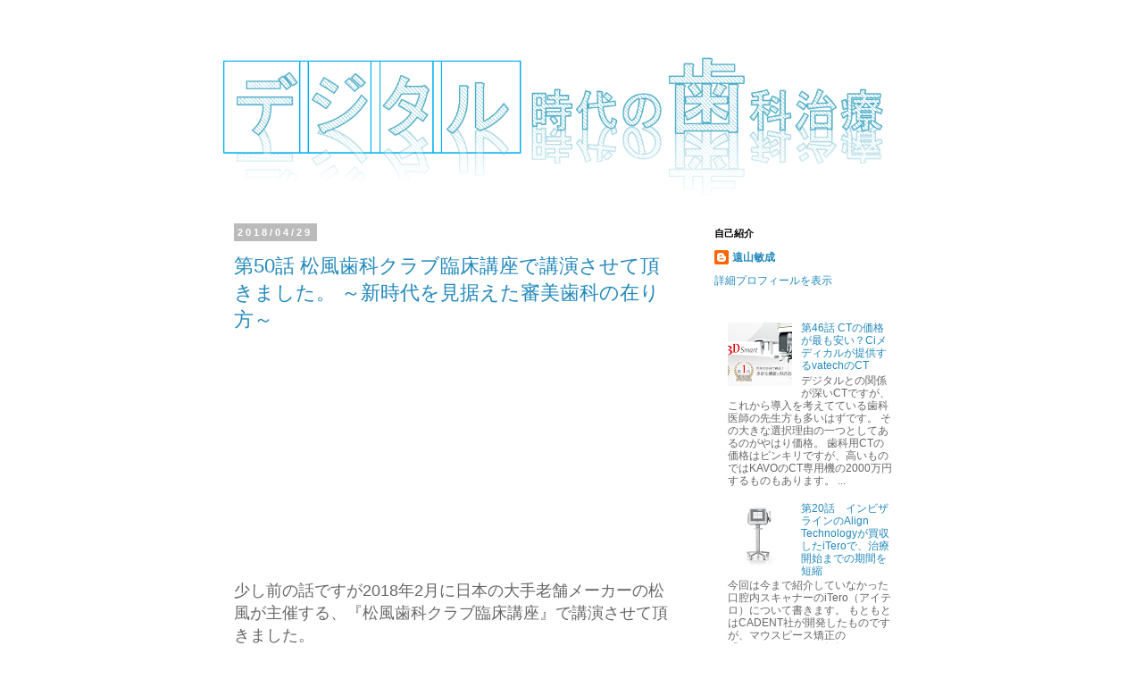

--- FILE ---
content_type: text/html; charset=UTF-8
request_url: https://dentdigital.blogspot.com/2018/04/
body_size: 40583
content:
<!DOCTYPE html>
<html class='v2' dir='ltr' lang='ja'>
<head>
<link href='https://www.blogger.com/static/v1/widgets/335934321-css_bundle_v2.css' rel='stylesheet' type='text/css'/>
<meta content='width=1100' name='viewport'/>
<meta content='text/html; charset=UTF-8' http-equiv='Content-Type'/>
<meta content='blogger' name='generator'/>
<link href='https://dentdigital.blogspot.com/favicon.ico' rel='icon' type='image/x-icon'/>
<link href='http://dentdigital.blogspot.com/2018/04/' rel='canonical'/>
<link rel="alternate" type="application/atom+xml" title="デジタル時代の歯科治療 - Atom" href="https://dentdigital.blogspot.com/feeds/posts/default" />
<link rel="alternate" type="application/rss+xml" title="デジタル時代の歯科治療 - RSS" href="https://dentdigital.blogspot.com/feeds/posts/default?alt=rss" />
<link rel="service.post" type="application/atom+xml" title="デジタル時代の歯科治療 - Atom" href="https://www.blogger.com/feeds/3286973137487457354/posts/default" />
<!--Can't find substitution for tag [blog.ieCssRetrofitLinks]-->
<meta content='http://dentdigital.blogspot.com/2018/04/' property='og:url'/>
<meta content='デジタル時代の歯科治療' property='og:title'/>
<meta content='' property='og:description'/>
<title>デジタル時代の歯科治療: 4月 2018</title>
<style id='page-skin-1' type='text/css'><!--
/*
-----------------------------------------------
Blogger Template Style
Name:     Simple
Designer: Blogger
URL:      www.blogger.com
----------------------------------------------- */
/* Content
----------------------------------------------- */
body {
font: normal normal 12px 'Trebuchet MS', Trebuchet, Verdana, sans-serif;
color: #666666;
background: #ffffff none repeat scroll top left;
padding: 0 0 0 0;
}
html body .region-inner {
min-width: 0;
max-width: 100%;
width: auto;
}
h2 {
font-size: 22px;
}
a:link {
text-decoration:none;
color: #2288bb;
}
a:visited {
text-decoration:none;
color: #888888;
}
a:hover {
text-decoration:underline;
color: #33aaff;
}
.body-fauxcolumn-outer .fauxcolumn-inner {
background: transparent none repeat scroll top left;
_background-image: none;
}
.body-fauxcolumn-outer .cap-top {
position: absolute;
z-index: 1;
height: 400px;
width: 100%;
}
.body-fauxcolumn-outer .cap-top .cap-left {
width: 100%;
background: transparent none repeat-x scroll top left;
_background-image: none;
}
.content-outer {
-moz-box-shadow: 0 0 0 rgba(0, 0, 0, .15);
-webkit-box-shadow: 0 0 0 rgba(0, 0, 0, .15);
-goog-ms-box-shadow: 0 0 0 #333333;
box-shadow: 0 0 0 rgba(0, 0, 0, .15);
margin-bottom: 1px;
}
.content-inner {
padding: 10px 40px;
}
.content-inner {
background-color: #ffffff;
}
/* Header
----------------------------------------------- */
.header-outer {
background: transparent none repeat-x scroll 0 -400px;
_background-image: none;
}
.Header h1 {
font: normal normal 40px 'Trebuchet MS',Trebuchet,Verdana,sans-serif;
color: #000000;
text-shadow: 0 0 0 rgba(0, 0, 0, .2);
}
.Header h1 a {
color: #000000;
}
.Header .description {
font-size: 18px;
color: #000000;
}
.header-inner .Header .titlewrapper {
padding: 22px 0;
}
.header-inner .Header .descriptionwrapper {
padding: 0 0;
}
/* Tabs
----------------------------------------------- */
.tabs-inner .section:first-child {
border-top: 0 solid #dddddd;
}
.tabs-inner .section:first-child ul {
margin-top: -1px;
border-top: 1px solid #dddddd;
border-left: 1px solid #dddddd;
border-right: 1px solid #dddddd;
}
.tabs-inner .widget ul {
background: transparent none repeat-x scroll 0 -800px;
_background-image: none;
border-bottom: 1px solid #dddddd;
margin-top: 0;
margin-left: -30px;
margin-right: -30px;
}
.tabs-inner .widget li a {
display: inline-block;
padding: .6em 1em;
font: normal normal 12px 'Trebuchet MS', Trebuchet, Verdana, sans-serif;
color: #000000;
border-left: 1px solid #ffffff;
border-right: 1px solid #dddddd;
}
.tabs-inner .widget li:first-child a {
border-left: none;
}
.tabs-inner .widget li.selected a, .tabs-inner .widget li a:hover {
color: #000000;
background-color: #eeeeee;
text-decoration: none;
}
/* Columns
----------------------------------------------- */
.main-outer {
border-top: 0 solid transparent;
}
.fauxcolumn-left-outer .fauxcolumn-inner {
border-right: 1px solid transparent;
}
.fauxcolumn-right-outer .fauxcolumn-inner {
border-left: 1px solid transparent;
}
/* Headings
----------------------------------------------- */
div.widget > h2,
div.widget h2.title {
margin: 0 0 1em 0;
font: normal bold 11px 'Trebuchet MS',Trebuchet,Verdana,sans-serif;
color: #000000;
}
/* Widgets
----------------------------------------------- */
.widget .zippy {
color: #999999;
text-shadow: 2px 2px 1px rgba(0, 0, 0, .1);
}
.widget .popular-posts ul {
list-style: none;
}
/* Posts
----------------------------------------------- */
h2.date-header {
font: normal bold 11px Arial, Tahoma, Helvetica, FreeSans, sans-serif;
}
.date-header span {
background-color: #bbbbbb;
color: #ffffff;
padding: 0.4em;
letter-spacing: 3px;
margin: inherit;
}
.main-inner {
padding-top: 35px;
padding-bottom: 65px;
}
.main-inner .column-center-inner {
padding: 0 0;
}
.main-inner .column-center-inner .section {
margin: 0 1em;
}
.post {
margin: 0 0 45px 0;
}
h3.post-title, .comments h4 {
font: normal normal 22px 'Trebuchet MS',Trebuchet,Verdana,sans-serif;
margin: .75em 0 0;
}
.post-body {
font-size: 110%;
line-height: 1.4;
position: relative;
}
.post-body img, .post-body .tr-caption-container, .Profile img, .Image img,
.BlogList .item-thumbnail img {
padding: 2px;
background: #ffffff;
border: 1px solid #eeeeee;
-moz-box-shadow: 1px 1px 5px rgba(0, 0, 0, .1);
-webkit-box-shadow: 1px 1px 5px rgba(0, 0, 0, .1);
box-shadow: 1px 1px 5px rgba(0, 0, 0, .1);
}
.post-body img, .post-body .tr-caption-container {
padding: 5px;
}
.post-body .tr-caption-container {
color: #666666;
}
.post-body .tr-caption-container img {
padding: 0;
background: transparent;
border: none;
-moz-box-shadow: 0 0 0 rgba(0, 0, 0, .1);
-webkit-box-shadow: 0 0 0 rgba(0, 0, 0, .1);
box-shadow: 0 0 0 rgba(0, 0, 0, .1);
}
.post-header {
margin: 0 0 1.5em;
line-height: 1.6;
font-size: 90%;
}
.post-footer {
margin: 20px -2px 0;
padding: 5px 10px;
color: #666666;
background-color: #eeeeee;
border-bottom: 1px solid #eeeeee;
line-height: 1.6;
font-size: 90%;
}
#comments .comment-author {
padding-top: 1.5em;
border-top: 1px solid transparent;
background-position: 0 1.5em;
}
#comments .comment-author:first-child {
padding-top: 0;
border-top: none;
}
.avatar-image-container {
margin: .2em 0 0;
}
#comments .avatar-image-container img {
border: 1px solid #eeeeee;
}
/* Comments
----------------------------------------------- */
.comments .comments-content .icon.blog-author {
background-repeat: no-repeat;
background-image: url([data-uri]);
}
.comments .comments-content .loadmore a {
border-top: 1px solid #999999;
border-bottom: 1px solid #999999;
}
.comments .comment-thread.inline-thread {
background-color: #eeeeee;
}
.comments .continue {
border-top: 2px solid #999999;
}
/* Accents
---------------------------------------------- */
.section-columns td.columns-cell {
border-left: 1px solid transparent;
}
.blog-pager {
background: transparent url(https://resources.blogblog.com/blogblog/data/1kt/simple/paging_dot.png) repeat-x scroll top center;
}
.blog-pager-older-link, .home-link,
.blog-pager-newer-link {
background-color: #ffffff;
padding: 5px;
}
.footer-outer {
border-top: 1px dashed #bbbbbb;
}
/* Mobile
----------------------------------------------- */
body.mobile  {
background-size: auto;
}
.mobile .body-fauxcolumn-outer {
background: transparent none repeat scroll top left;
}
.mobile .body-fauxcolumn-outer .cap-top {
background-size: 100% auto;
}
.mobile .content-outer {
-webkit-box-shadow: 0 0 3px rgba(0, 0, 0, .15);
box-shadow: 0 0 3px rgba(0, 0, 0, .15);
}
.mobile .tabs-inner .widget ul {
margin-left: 0;
margin-right: 0;
}
.mobile .post {
margin: 0;
}
.mobile .main-inner .column-center-inner .section {
margin: 0;
}
.mobile .date-header span {
padding: 0.1em 10px;
margin: 0 -10px;
}
.mobile h3.post-title {
margin: 0;
}
.mobile .blog-pager {
background: transparent none no-repeat scroll top center;
}
.mobile .footer-outer {
border-top: none;
}
.mobile .main-inner, .mobile .footer-inner {
background-color: #ffffff;
}
.mobile-index-contents {
color: #666666;
}
.mobile-link-button {
background-color: #2288bb;
}
.mobile-link-button a:link, .mobile-link-button a:visited {
color: #ffffff;
}
.mobile .tabs-inner .section:first-child {
border-top: none;
}
.mobile .tabs-inner .PageList .widget-content {
background-color: #eeeeee;
color: #000000;
border-top: 1px solid #dddddd;
border-bottom: 1px solid #dddddd;
}
.mobile .tabs-inner .PageList .widget-content .pagelist-arrow {
border-left: 1px solid #dddddd;
}

--></style>
<style id='template-skin-1' type='text/css'><!--
body {
min-width: 860px;
}
.content-outer, .content-fauxcolumn-outer, .region-inner {
min-width: 860px;
max-width: 860px;
_width: 860px;
}
.main-inner .columns {
padding-left: 0px;
padding-right: 260px;
}
.main-inner .fauxcolumn-center-outer {
left: 0px;
right: 260px;
/* IE6 does not respect left and right together */
_width: expression(this.parentNode.offsetWidth -
parseInt("0px") -
parseInt("260px") + 'px');
}
.main-inner .fauxcolumn-left-outer {
width: 0px;
}
.main-inner .fauxcolumn-right-outer {
width: 260px;
}
.main-inner .column-left-outer {
width: 0px;
right: 100%;
margin-left: -0px;
}
.main-inner .column-right-outer {
width: 260px;
margin-right: -260px;
}
#layout {
min-width: 0;
}
#layout .content-outer {
min-width: 0;
width: 800px;
}
#layout .region-inner {
min-width: 0;
width: auto;
}
body#layout div.add_widget {
padding: 8px;
}
body#layout div.add_widget a {
margin-left: 32px;
}
--></style>
<link href='https://www.blogger.com/dyn-css/authorization.css?targetBlogID=3286973137487457354&amp;zx=b5be1704-f8f4-4247-bb73-ddce48a4ed2d' media='none' onload='if(media!=&#39;all&#39;)media=&#39;all&#39;' rel='stylesheet'/><noscript><link href='https://www.blogger.com/dyn-css/authorization.css?targetBlogID=3286973137487457354&amp;zx=b5be1704-f8f4-4247-bb73-ddce48a4ed2d' rel='stylesheet'/></noscript>
<meta name='google-adsense-platform-account' content='ca-host-pub-1556223355139109'/>
<meta name='google-adsense-platform-domain' content='blogspot.com'/>

<!-- data-ad-client=ca-pub-8249101486754448 -->

</head>
<body class='loading variant-simplysimple'>
<div class='navbar no-items section' id='navbar' name='Navbar'>
</div>
<div class='body-fauxcolumns'>
<div class='fauxcolumn-outer body-fauxcolumn-outer'>
<div class='cap-top'>
<div class='cap-left'></div>
<div class='cap-right'></div>
</div>
<div class='fauxborder-left'>
<div class='fauxborder-right'></div>
<div class='fauxcolumn-inner'>
</div>
</div>
<div class='cap-bottom'>
<div class='cap-left'></div>
<div class='cap-right'></div>
</div>
</div>
</div>
<div class='content'>
<div class='content-fauxcolumns'>
<div class='fauxcolumn-outer content-fauxcolumn-outer'>
<div class='cap-top'>
<div class='cap-left'></div>
<div class='cap-right'></div>
</div>
<div class='fauxborder-left'>
<div class='fauxborder-right'></div>
<div class='fauxcolumn-inner'>
</div>
</div>
<div class='cap-bottom'>
<div class='cap-left'></div>
<div class='cap-right'></div>
</div>
</div>
</div>
<div class='content-outer'>
<div class='content-cap-top cap-top'>
<div class='cap-left'></div>
<div class='cap-right'></div>
</div>
<div class='fauxborder-left content-fauxborder-left'>
<div class='fauxborder-right content-fauxborder-right'></div>
<div class='content-inner'>
<header>
<div class='header-outer'>
<div class='header-cap-top cap-top'>
<div class='cap-left'></div>
<div class='cap-right'></div>
</div>
<div class='fauxborder-left header-fauxborder-left'>
<div class='fauxborder-right header-fauxborder-right'></div>
<div class='region-inner header-inner'>
<div class='header section' id='header' name='ヘッダー'><div class='widget Header' data-version='1' id='Header1'>
<div id='header-inner'>
<a href='https://dentdigital.blogspot.com/' style='display: block'>
<img alt='デジタル時代の歯科治療' height='179px; ' id='Header1_headerimg' src='https://blogger.googleusercontent.com/img/b/R29vZ2xl/AVvXsEjM7CxYs6Cr9rv1Md4kiy3ZBbxG5D3f65k8Ncf97kzBdMnQ8eaQmasblUs3LD43rCirPmi_6RQnlPuQwa1AEbAo_rOeAQvuIM1AwLoYTNrhgiHQdbAaxHMMkWjoOfXsI8dNs1PZN41lMb5s/s1600/%25E3%2583%2587%25E3%2582%25B8%25E3%2582%25BF%25E3%2583%25AB%25E6%2599%2582%25E4%25BB%25A3%25E3%2581%25AE%25E6%25AD%25AF%25E7%25A7%2591%25E6%25B2%25BB%25E7%2599%2582.png' style='display: block' width='752px; '/>
</a>
</div>
</div></div>
</div>
</div>
<div class='header-cap-bottom cap-bottom'>
<div class='cap-left'></div>
<div class='cap-right'></div>
</div>
</div>
</header>
<div class='tabs-outer'>
<div class='tabs-cap-top cap-top'>
<div class='cap-left'></div>
<div class='cap-right'></div>
</div>
<div class='fauxborder-left tabs-fauxborder-left'>
<div class='fauxborder-right tabs-fauxborder-right'></div>
<div class='region-inner tabs-inner'>
<div class='tabs no-items section' id='crosscol' name='Cross-Column'></div>
<div class='tabs no-items section' id='crosscol-overflow' name='Cross-Column 2'></div>
</div>
</div>
<div class='tabs-cap-bottom cap-bottom'>
<div class='cap-left'></div>
<div class='cap-right'></div>
</div>
</div>
<div class='main-outer'>
<div class='main-cap-top cap-top'>
<div class='cap-left'></div>
<div class='cap-right'></div>
</div>
<div class='fauxborder-left main-fauxborder-left'>
<div class='fauxborder-right main-fauxborder-right'></div>
<div class='region-inner main-inner'>
<div class='columns fauxcolumns'>
<div class='fauxcolumn-outer fauxcolumn-center-outer'>
<div class='cap-top'>
<div class='cap-left'></div>
<div class='cap-right'></div>
</div>
<div class='fauxborder-left'>
<div class='fauxborder-right'></div>
<div class='fauxcolumn-inner'>
</div>
</div>
<div class='cap-bottom'>
<div class='cap-left'></div>
<div class='cap-right'></div>
</div>
</div>
<div class='fauxcolumn-outer fauxcolumn-left-outer'>
<div class='cap-top'>
<div class='cap-left'></div>
<div class='cap-right'></div>
</div>
<div class='fauxborder-left'>
<div class='fauxborder-right'></div>
<div class='fauxcolumn-inner'>
</div>
</div>
<div class='cap-bottom'>
<div class='cap-left'></div>
<div class='cap-right'></div>
</div>
</div>
<div class='fauxcolumn-outer fauxcolumn-right-outer'>
<div class='cap-top'>
<div class='cap-left'></div>
<div class='cap-right'></div>
</div>
<div class='fauxborder-left'>
<div class='fauxborder-right'></div>
<div class='fauxcolumn-inner'>
</div>
</div>
<div class='cap-bottom'>
<div class='cap-left'></div>
<div class='cap-right'></div>
</div>
</div>
<!-- corrects IE6 width calculation -->
<div class='columns-inner'>
<div class='column-center-outer'>
<div class='column-center-inner'>
<div class='main section' id='main' name='メイン'><div class='widget Blog' data-version='1' id='Blog1'>
<div class='blog-posts hfeed'>

          <div class="date-outer">
        
<h2 class='date-header'><span>2018/04/29</span></h2>

          <div class="date-posts">
        
<div class='post-outer'>
<div class='post hentry uncustomized-post-template' itemprop='blogPost' itemscope='itemscope' itemtype='http://schema.org/BlogPosting'>
<meta content='https://blogger.googleusercontent.com/img/b/R29vZ2xl/AVvXsEjnfBx6A3GAHrq3CWpdKHCltQ07GFVFB3MYWNSmll8ueVSaCTk3h963zvVQxOE-_EXnkOhpQS2tqGmcCarszBShEQP4kKRWjEVCC4grZjX6suXEd_fwDNNoUNY82YLAnyD5iOYT4DaFBWWM/s320/IMG_8189%255B1%255D.JPG' itemprop='image_url'/>
<meta content='3286973137487457354' itemprop='blogId'/>
<meta content='136376934025090455' itemprop='postId'/>
<a name='136376934025090455'></a>
<h3 class='post-title entry-title' itemprop='name'>
<a href='https://dentdigital.blogspot.com/2018/04/50.html'>第50話 松風歯科クラブ臨床講座で講演させて頂きました&#12290; &#65374;新時代を見据えた審美歯科の在り方&#65374;</a>
</h3>
<div class='post-header'>
<div class='post-header-line-1'></div>
</div>
<div class='post-body entry-content' id='post-body-136376934025090455' itemprop='description articleBody'>
<script async="" src="//pagead2.googlesyndication.com/pagead/js/adsbygoogle.js"></script><span style="font-size: large;"><br />
</span> <br />
<ins class="adsbygoogle" data-ad-client="ca-pub-8249101486754448" data-ad-format="fluid" data-ad-layout-key="-ff+5o+6r-jf+cf" data-ad-slot="2140844816" style="display: block;"></ins><span style="font-size: large;"><br />
</span> <script>
     (adsbygoogle = window.adsbygoogle || []).push({});
</script><br />
<br />
<span style="font-size: large;">少し前の話ですが2018年2月に日本の大手老舗メーカーの松風が主催する&#12289;&#12302;松風歯科クラブ臨床講座&#12303;で講演させて頂きました&#12290;</span><br />
<span style="font-size: large;"><br />
</span> <br />
<div class="separator" style="clear: both; text-align: center;">
<a href="https://blogger.googleusercontent.com/img/b/R29vZ2xl/AVvXsEjnfBx6A3GAHrq3CWpdKHCltQ07GFVFB3MYWNSmll8ueVSaCTk3h963zvVQxOE-_EXnkOhpQS2tqGmcCarszBShEQP4kKRWjEVCC4grZjX6suXEd_fwDNNoUNY82YLAnyD5iOYT4DaFBWWM/s1600/IMG_8189%255B1%255D.JPG" imageanchor="1" style="margin-left: 1em; margin-right: 1em;"><img border="0" data-original-height="1200" data-original-width="1600" height="240" src="https://blogger.googleusercontent.com/img/b/R29vZ2xl/AVvXsEjnfBx6A3GAHrq3CWpdKHCltQ07GFVFB3MYWNSmll8ueVSaCTk3h963zvVQxOE-_EXnkOhpQS2tqGmcCarszBShEQP4kKRWjEVCC4grZjX6suXEd_fwDNNoUNY82YLAnyD5iOYT4DaFBWWM/s320/IMG_8189%255B1%255D.JPG" width="320" /></a></div>
<span style="font-size: large;"><br />
</span> <span style="font-size: large;"><br />
</span> <span style="font-size: large;">講演会全体のタイトルは&#12302;新時代を見据えた審美歯科の在り方&#12303;という大きなくくりで&#12289;歯科医師の二宮 佑介 先生&#65288;東京都開業&#65289;と歯科技工士の旗手 勝浩 先生&#65288;東京都開業&#65289;と三人で一時間ずつお話しさせて頂きました&#12290;</span><br />
<span style="font-size: large;"><br />
</span> <span style="font-size: large;"><br />
</span> <br />
<div class="separator" style="clear: both; text-align: center;">
<a href="https://blogger.googleusercontent.com/img/b/R29vZ2xl/AVvXsEhp22PPq_Aleu6NvdynbyQgEhVOtJn_5w-DhFMdGXfK7gujn6jO597RqUWABSVjL7Llqcc4bjC7AXWCjnht_IDEW0scWhO7yevskS4actP7IOfKupCl-52tSZeKf1LU1Yc9JDSuqSuBjgux/s1600/%25E3%2582%25B9%25E3%2582%25AF%25E3%2583%25AA%25E3%2583%25BC%25E3%2583%25B3%25E3%2582%25B7%25E3%2583%25A7%25E3%2583%2583%25E3%2583%2588+2018-04-29+20.24.45.png" imageanchor="1" style="margin-left: 1em; margin-right: 1em;"><img border="0" data-original-height="399" data-original-width="963" height="132" src="https://blogger.googleusercontent.com/img/b/R29vZ2xl/AVvXsEhp22PPq_Aleu6NvdynbyQgEhVOtJn_5w-DhFMdGXfK7gujn6jO597RqUWABSVjL7Llqcc4bjC7AXWCjnht_IDEW0scWhO7yevskS4actP7IOfKupCl-52tSZeKf1LU1Yc9JDSuqSuBjgux/s320/%25E3%2582%25B9%25E3%2582%25AF%25E3%2583%25AA%25E3%2583%25BC%25E3%2583%25B3%25E3%2582%25B7%25E3%2583%25A7%25E3%2583%2583%25E3%2583%2588+2018-04-29+20.24.45.png" width="320" /></a></div>
<span style="font-size: large;"><a href="http://www.shofu.co.jp/seminar/contents/hp0014/index.php?No=623&amp;CNo=14">http://www.shofu.co.jp/seminar/contents/hp0014/index.php?No=623&amp;CNo=14</a></span><br />
<span style="font-size: large;"><br />
</span> <span style="font-size: large;"><br />
</span> <span style="font-size: large;">私の講演の演題は&#12302;クラウン&#12539;ブリッジのためのデジタルトリートメント&#12288;&#65374;口腔内スキャナーからフルジルコニア&#12289;その咬合まで&#65374;&#12303;というもので&#12289;最近ずっと力を入れているデジタルとトラディショナルの融合についてしっかりと話させて頂きました&#12290;</span><br />
<span style="font-size: large;"><br />
</span> <span style="font-size: large;"><br />
</span> <br />
<div class="separator" style="clear: both; text-align: center;">
<a href="https://blogger.googleusercontent.com/img/b/R29vZ2xl/AVvXsEg9NeROsTUBC1xIMtoWYWis0SM38FsVZOCp092llwh8cowvicTY_tqGYorpJagqxt_Ht6rTwQFtPp9KY6NjIMb-tQ2TEBeV7F7HtbqaWIG_VZ-6iF6X6yefOsfQE-0z6VAA9TzAP2qoqoLx/s1600/IMG_8906%255B1%255D.JPG" imageanchor="1" style="margin-left: 1em; margin-right: 1em;"><img border="0" data-original-height="900" data-original-width="1600" height="180" src="https://blogger.googleusercontent.com/img/b/R29vZ2xl/AVvXsEg9NeROsTUBC1xIMtoWYWis0SM38FsVZOCp092llwh8cowvicTY_tqGYorpJagqxt_Ht6rTwQFtPp9KY6NjIMb-tQ2TEBeV7F7HtbqaWIG_VZ-6iF6X6yefOsfQE-0z6VAA9TzAP2qoqoLx/s320/IMG_8906%255B1%255D.JPG" width="320" /></a></div>
<span style="font-size: large;"><br />
</span> <span style="font-size: large;"><br />
</span> <span style="font-size: large;">講演会自体は秋葉原のUDXのカンファレンスルームで約160人ほどの参加者が集まって頂く事が出来&#12289;大盛況のうちに終える事が出来ました&#12290;</span><br />
<span style="font-size: large;"><br />
</span> <span style="font-size: large;"><br />
</span> <br />
<div class="separator" style="clear: both; text-align: center;">
<a href="https://blogger.googleusercontent.com/img/b/R29vZ2xl/AVvXsEhsqBasQY3iY5JbYQRzBj025HaYX_tkoQdFfbTaDrKzgpAzwM2Hz5xyhzTjGFhnLNSu_10HXWTUjR45HDeYDOvDkya_lyzNlootM0RqOcKYZ8hG7Cs44g9S0HF8DnG-sgcJS_D95_4eiMIa/s1600/IMG_8903%255B1%255D.JPG" imageanchor="1" style="margin-left: 1em; margin-right: 1em;"><img border="0" data-original-height="900" data-original-width="1600" height="180" src="https://blogger.googleusercontent.com/img/b/R29vZ2xl/AVvXsEhsqBasQY3iY5JbYQRzBj025HaYX_tkoQdFfbTaDrKzgpAzwM2Hz5xyhzTjGFhnLNSu_10HXWTUjR45HDeYDOvDkya_lyzNlootM0RqOcKYZ8hG7Cs44g9S0HF8DnG-sgcJS_D95_4eiMIa/s320/IMG_8903%255B1%255D.JPG" width="320" /></a></div>
<div class="separator" style="clear: both; text-align: center;">
<br /></div>
<span style="font-size: large;"><br />
</span> <span style="font-size: large;"><br />
</span> <span style="font-size: large;">二宮先生も&#12289;旗手先生も非常に素晴らしい講演で私自身も大変勉強になりました&#12290;</span><br />
<span style="font-size: large;"><br />
</span> <span style="font-size: large;"><br />
</span> <br />
<div class="separator" style="clear: both; text-align: center;">
<a href="https://blogger.googleusercontent.com/img/b/R29vZ2xl/AVvXsEhpTAaq0JS0UYhNm-uZIzxxM_pMqE5UQHCuXYjndT98fk8Rp50STnw3idE9KyZTooV6HYrhmlPOxU6tbFbQmsiaKtNjwZgXL90cBcD1LvDJo1FacnPcpb8U6Pa4YCefk2FGra55j8fkJOtc/s1600/IMG_8896%255B1%255D.JPG" imageanchor="1" style="margin-left: 1em; margin-right: 1em;"><img border="0" data-original-height="540" data-original-width="960" height="180" src="https://blogger.googleusercontent.com/img/b/R29vZ2xl/AVvXsEhpTAaq0JS0UYhNm-uZIzxxM_pMqE5UQHCuXYjndT98fk8Rp50STnw3idE9KyZTooV6HYrhmlPOxU6tbFbQmsiaKtNjwZgXL90cBcD1LvDJo1FacnPcpb8U6Pa4YCefk2FGra55j8fkJOtc/s320/IMG_8896%255B1%255D.JPG" width="320" /></a></div>
<div class="separator" style="clear: both; text-align: center;">
<br /></div>
<span style="font-size: large;"><br />
</span> <span style="font-size: large;"><br />
</span> <span style="font-size: large;">また一緒に出来たら良いですね&#12290;</span><br />
<span style="font-size: large;"><br />
</span> <span style="font-size: large;"><br />
</span> <span style="font-size: large;">第51話に続く&#12290;</span><br />
<script async="" src="//pagead2.googlesyndication.com/pagead/js/adsbygoogle.js"></script><span style="font-size: large;">
</span> <br />
<h3 class="post-title entry-title" itemprop="name" style="background-color: white; color: #666666; font-family: &quot;Trebuchet MS&quot;, Trebuchet, Verdana, sans-serif; font-size: 22px; font-stretch: normal; font-variant-east-asian: normal; font-variant-numeric: normal; font-weight: normal; line-height: normal; margin: 0.75em 0px 0px; position: relative;">
<a href="https://dentdigital.blogspot.jp/2018/05/51-2020ai.html" style="color: #33aaff; text-decoration-line: none;">第51話 2020年までにAI医療を当たり前にー日経デジタルヘルスよりー</a></h3>
<ins class="adsbygoogle" data-ad-client="ca-pub-8249101486754448" data-ad-format="fluid" data-ad-layout-key="-ff+5o+6r-jf+cf" data-ad-slot="2140844816" style="display: block;"></ins><span style="font-size: large;"><br />
</span> <script>
     (adsbygoogle = window.adsbygoogle || []).push({});
</script><br />
<span style="font-size: large;"></span><br />
<ul style="background-color: white; color: #666666; font-family: &quot;Trebuchet MS&quot;, Trebuchet, Verdana, sans-serif; font-size: 12px; line-height: 1.2; list-style: none; margin: 0px; padding: 0px 0px 0px 1.25em;">
<li style="margin: 0px; padding: 0.7em 0px;"><div class="item-content">
<div class="item-thumbnail" style="float: left; margin: 0px 5px 5px 0px;">
<a href="https://dentdigital.blogspot.jp/2017/10/parttorios3.html" style="color: #888888; text-decoration-line: none;" target="_blank"><img alt="" border="0" src="https://blogger.googleusercontent.com/img/b/R29vZ2xl/AVvXsEiLhvfohnJtANr99zGEhpaUuPmJMtVOU65owk5RG4lsTZQ8Y_YIaGghWO-TUkORTX0KgDdQ2acdLpTC09mW6cPm8uamEXQS4ulY4HUTpcPT1nsnmbh5WjeocJ6mbtwBUA9HJ3HqADrYm_bu/w72-h72-p-k-no-nu/IMG_6819.JPG" style="border: none; padding-right: 0.4em; position: relative;" /></a></div>
<div class="item-title" style="padding-bottom: 0.2em;">
<a href="https://dentdigital.blogspot.jp/2017/10/parttorios3.html" style="color: #888888; text-decoration-line: none;">第31話&#12288;和田精密歯研が主催した口腔内スキャナーのセミナーpart&#9312;&#12288;TRIOS3編</a></div>
<div class="item-snippet">
先日大手ラボの和田精密さんが主催した口腔内スキャナーのセミナーに出席して来ました&#12290; 池袋の駅前の会議室でこじんまりとした感じで行われていました&#12290; 最近は歯科技工所が口腔内スキャナーを導入して&#12289;歯科医院から仕事を請け負うと...</div>
</div>
<div style="clear: both;">
</div>
</li>
<li style="margin: 0px; padding: 0.7em 0px;"><div class="item-content">
<div class="item-thumbnail" style="float: left; margin: 0px 5px 5px 0px;">
<a href="https://dentdigital.blogspot.jp/2017/09/20align-technologyitero.html" style="color: #888888; text-decoration-line: none;" target="_blank"><img alt="" border="0" src="https://blogger.googleusercontent.com/img/b/R29vZ2xl/AVvXsEgoxX6mod-XrhmApCcFblrz79v1nm3C7hT6SGh0oVVI5iKVp3C-NKIxeKWwG4CRneUlO41E5gjP50AVpCah-ioO8WMikteOzA8u_HkNzLj_fzUIYOcTzRX2qURX_dAqT2dGOFlKLMNZOqHl/w72-h72-p-k-no-nu/%25E3%2582%25B9%25E3%2582%25AF%25E3%2583%25AA%25E3%2583%25BC%25E3%2583%25B3%25E3%2582%25B7%25E3%2583%25A7%25E3%2583%2583%25E3%2583%2588+2017-09-30+13.38.44.png" style="border: none; padding-right: 0.4em; position: relative;" /></a></div>
<div class="item-title" style="padding-bottom: 0.2em;">
<a href="https://dentdigital.blogspot.jp/2017/09/20align-technologyitero.html" style="color: #888888; text-decoration-line: none;">第20話&#12288;インビザラインのAlign Technologyが買収したiTeroで&#12289;治療開始までの期間を短縮</a></div>
<div class="item-snippet">
今回は今まで紹介していなかった口腔内スキャナーのiTero&#65288;アイテロ&#65289;について書きます&#12290; もともとはCADENT社が開発したものですが&#12289;マウスピース矯正の&#12300;invisalign&#65288;インビザライン&#65289;&#12301;で有名なアメリカのAlign Technolog...</div>
</div>
<div style="clear: both;">
</div>
</li>
<li style="margin: 0px; padding: 0.7em 0px;"><div class="item-content">
<div class="item-thumbnail" style="float: left; margin: 0px 5px 5px 0px;">
<a href="https://dentdigital.blogspot.jp/2017/10/28trios.html" style="color: #888888; text-decoration-line: none;" target="_blank"><img alt="" border="0" src="https://blogger.googleusercontent.com/img/b/R29vZ2xl/AVvXsEjSFM5ZoLXtPM0upZD7JAel_B5qvxtYv_hccliauf1nUPVVpCfFwCPEN3JNHGgNpxiQf7X7ciDg5MuwCW3LmsH_GPG-5BMIlSQ5SyQe0cuSi36tKkMGCbvtnfaK96Lz2ytdc-TmuNmDrvOL/w72-h72-p-k-no-nu/kt_logo.gif" style="border: none; padding-right: 0.4em; position: relative;" /></a></div>
<div class="item-title" style="padding-bottom: 0.2em;">
<a href="https://dentdigital.blogspot.jp/2017/10/28trios.html" style="color: #888888; text-decoration-line: none;">第28話&#12288;お詫びと訂正&#12290;京セラメディカルもTRIOS(トリオス)３の取り扱いをしております&#12290;</a></div>
<div class="item-snippet">
以前3Shapeのトリオス３の日本国内での販売が&#12289;&#12300;松風&#12301;&#12300;ストローマン&#12301;&#12300;大信貿易&#12301;&#12300;朝日レントゲン&#12301;の４社によってスタートしたと書きましたが&#12289; 第13話&#12288;国内４社によるTRIOSトリオス３の販売 http://dentdigital.bl...</div>
</div>
<div style="clear: both;">
</div>
</li>
<li style="margin: 0px; padding: 0.7em 0px;"><div class="item-content">
<div class="item-thumbnail" style="float: left; margin: 0px 5px 5px 0px;">
<a href="https://dentdigital.blogspot.jp/2017/11/37trios.html" style="color: #888888; text-decoration-line: none;" target="_blank"><img alt="" border="0" src="https://blogger.googleusercontent.com/img/b/R29vZ2xl/AVvXsEhwK_Jxb-6GzAX-bbofPMjCSlFgpRifthq9iCLtTO9_7ZhvN3cbuAR8-c7hLYU-zwj5eppCQl-kkJwQ69a6Ir_y7CAoSNy4p1_l_7j-TCUXFKuezu2Ez4cZZ7pm_qtOP1lQknxx9l7cXUyJ/w72-h72-p-k-no-nu/%25E3%2582%25B9%25E3%2582%25AF%25E3%2583%25AA%25E3%2583%25BC%25E3%2583%25B3%25E3%2582%25B7%25E3%2583%25A7%25E3%2583%2583%25E3%2583%2588+2017-11-27+11.44.55.png" style="border: none; padding-right: 0.4em; position: relative;" /></a></div>
<div class="item-title" style="padding-bottom: 0.2em;">
<a href="https://dentdigital.blogspot.jp/2017/11/37trios.html" style="color: #888888; text-decoration-line: none;">第37話&#12288;またまた登場&#65281;通販サイトで口腔内スキャナーTRIOSトリオス３のワイヤレスバージョン&#65281;</a></div>
<div class="item-snippet">
以前通販サイトの&#12300;歯科モール.com&#12301;さんでTRIOSトリオス３を販売していて&#12289;&#12300;通販で口腔内スキャナー&#65281;&#65311;凄いな&#65281;&#12301;と思っていたらその後取り扱いがなくなってしまった事を書きました&#12290; 第29話&#12288;通販サイトでTRIOSトリオス３が購入出来る&#65311; ...</div>
</div>
<div style="clear: both;">
</div>
</li>
<li style="margin: 0px; padding: 0.7em 0px;"><div class="item-content">
<div class="item-thumbnail" style="float: left; margin: 0px 5px 5px 0px;">
<a href="https://dentdigital.blogspot.jp/2017/09/15cadexocad.html" style="color: #888888; text-decoration-line: none;" target="_blank"><img alt="" border="0" src="https://blogger.googleusercontent.com/img/b/R29vZ2xl/AVvXsEgoQAep0s0yKqhLBHZvIl2TLGfy4Ro1QyATf24pdiOttgpcZjCc3ysKSQVOOsca5pDOKwh6Q64NJYQSIPYhc-_4WgP_tk1jM_j6N1_bfg3AcBCzhXoUBqLNO3CHBLEO4kbYXiWUSs_dzkdV/w72-h72-p-k-no-nu/stage_dentalcad_desktop.png" style="border: none; padding-right: 0.4em; position: relative;" /></a></div>
<div class="item-title" style="padding-bottom: 0.2em;">
<a href="https://dentdigital.blogspot.jp/2017/09/15cadexocad.html" style="color: #888888; text-decoration-line: none;">第15話&#12288;人気のCADデザインソフトexocad&#65288;エグゾキャド&#65289;が選ばれる理由</a></div>
<div class="item-snippet">
CADデザインのソフトは様々ありますが&#12289;どこのラボに行っても必ずと言っても良い程導入されているのが&#12289;&#12302;exocad&#65288;エグゾキャド&#65289;&#12303;&#12290; 引用元&#65306;exocadエグゾキャド https://exocad.com/ exocad...</div>
</div>
<div style="clear: both;">
</div>
</li>
<li style="margin: 0px; padding: 0.7em 0px;"><div class="item-content">
<div class="item-thumbnail" style="float: left; margin: 0px 5px 5px 0px;">
<a href="https://dentdigital.blogspot.jp/2017/09/14m-true-definition-scanner.html" style="color: #888888; text-decoration-line: none;" target="_blank"><img alt="" border="0" src="https://blogger.googleusercontent.com/img/b/R29vZ2xl/AVvXsEhEENwUqvEbVPyqbCaRJC_qzEm2J_cq_584FsSaKDLHAFZL3ytpm1DI-SeuZbda0UKnhNvHv9gUgcpiTDBj67_SZnBg1W-U3KDvI6lko8pcKNsymGXyXwdTT4LmrUWyuw4JIHipgOkoCIee/w72-h72-p-k-no-nu/Logo.png" style="border: none; padding-right: 0.4em; position: relative;" /></a></div>
<div class="item-title" style="padding-bottom: 0.2em;">
<a href="https://dentdigital.blogspot.jp/2017/09/14m-true-definition-scanner.html" style="color: #888888; text-decoration-line: none;">第14話&#12288;３M True Definition Scanner&#65288;トゥルーデフィニション&#65289;モバイルバージョンの登場</a></div>
<div class="item-snippet">
引用元&#65306;３M http://www.mmm.co.jp/hc/dental/pro/product/oral_scanner/index.html 2011年にLAVA&#8482;&#65288;ラヴァ&#65289;C.O.Sという口腔内スキャナーを出していた...</div>
</div>
<div style="clear: both;">
</div>
</li>
<li style="margin: 0px; padding: 0.7em 0px;"><div class="item-content">
<div class="item-thumbnail" style="float: left; margin: 0px 5px 5px 0px;">
<a href="https://dentdigital.blogspot.jp/2017/09/1.html" style="color: #888888; text-decoration-line: none;" target="_blank"><img alt="" border="0" src="https://blogger.googleusercontent.com/img/b/R29vZ2xl/AVvXsEi6Pq49aBCF8Rq4FvSMKMerUMR0AVDgzzy27nwpcMdd3lwd4-AS0N5MyLiIcJfPMhFaBqS3TK2lmMXgEucxwDX0tl_bgJkh4RPFlrFrx76ynDdaWJNk5IC_UTsMOzJIGWeUiB7_sLgT5gBs/w72-h72-p-k-no-nu/%25E3%2583%2595%25E3%2582%25A1%25E3%2582%25A4%25E3%2583%25AB+2017-09-14+1+08+02.jpeg" style="border: none; padding-right: 0.4em; position: relative;" /></a></div>
<div class="item-title" style="padding-bottom: 0.2em;">
<a href="https://dentdigital.blogspot.jp/2017/09/1.html" style="color: #888888; text-decoration-line: none;">第1話&#12288;歯科におけるデジタルの導入</a></div>
<div class="item-snippet">
医療だ科学と言ってもやっぱり&#12300;技術職&#12301;の歯科業界&#12290; そんなこの業界にもデジタル化の大きな波は押し寄せています&#12290; そもそも歯科医療におけるデジタル化って何だって&#65311;思いますが&#12289;今まで実際に手を動かして直接ものを作っていたところを&#12289;パソコンの画面上でデザイン...</div>
</div>
<div style="clear: both;">
</div>
</li>
<li style="margin: 0px; padding: 0.7em 0px;"><div class="item-content">
<div class="item-thumbnail" style="float: left; margin: 0px 5px 5px 0px;">
<a href="https://dentdigital.blogspot.jp/2017/12/42trophy3ditrophy3dipart.html" style="color: #888888; text-decoration-line: none;" target="_blank"><img alt="" border="0" src="https://blogger.googleusercontent.com/img/b/R29vZ2xl/AVvXsEg9IEDfLTwuLVDA4-QL3Chjgx2GYIDYX12265nuLlrQIv7JKBafq_qQ38GyyjUUBwo3A0ZBeexshcavRruy2Lbs82IbQp-KgGT9RxuzQ9Di4KcSAGkC-7YMxVbpEht2sIYb50cvxQjowkR7/w72-h72-p-k-no-nu/%25E3%2582%25B9%25E3%2582%25AF%25E3%2583%25AA%25E3%2583%25BC%25E3%2583%25B3%25E3%2582%25B7%25E3%2583%25A7%25E3%2583%2583%25E3%2583%2588+2017-12-18+22.29.10.png" style="border: none; padding-right: 0.4em; position: relative;" /></a></div>
<div class="item-title" style="padding-bottom: 0.2em;">
<a href="https://dentdigital.blogspot.jp/2017/12/42trophy3ditrophy3dipart.html" style="color: #888888; text-decoration-line: none;">第42話&#12288;Trophyトロフィー3DIプロの咬合採得のスピード&#8594;Trophyトロフィー3DIプロのデモンストレーションpart&#9316;</a></div>
<div class="item-snippet">
何回かに分けてTrophyトロフィー3DIプロのデモンストレーションについて書いています&#12290; 第38話&#12288;Trophyトロフィー3DIプロのデモンストレーションpart&#10112; 第39話&#12288;口腔内スキャナーに起きやすい事&#12290;Trophyトロフィー3DIプロのデモンストレーション...</div>
</div>
<div style="clear: both;">
</div>
</li>
<li style="margin: 0px; padding: 0.7em 0px;"><div class="item-content">
<div class="item-thumbnail" style="float: left; margin: 0px 5px 5px 0px;">
<a href="https://dentdigital.blogspot.jp/2017/09/10dental-wings-bitesplint.html" style="color: #888888; text-decoration-line: none;" target="_blank"><img alt="" border="0" src="https://blogger.googleusercontent.com/img/b/R29vZ2xl/AVvXsEgcCl4Yx4-52LhC9vi4gEkPqXYkNW5C7SgVqyRn3iTTpbqaCFuhvN0G51rEpmMAzzXAUVajx4wqHJqh3mBE3e2UMxq8wk31Aq_Hk0kZIv-5SYac1ENjK3Qp49Oowbfg_rtCClk2lYlDgkZO/w72-h72-p-k-no-nu/logo_dental_wings_en.png" style="border: none; padding-right: 0.4em; position: relative;" /></a></div>
<div class="item-title" style="padding-bottom: 0.2em;">
<a href="https://dentdigital.blogspot.jp/2017/09/10dental-wings-bitesplint.html" style="color: #888888; text-decoration-line: none;">第10話&#12288;dental wings デンタルウィングスによるBiteSplintのデジタル作製方法</a></div>
<div class="item-snippet">
引用元&#65306;デンタルウィングス dental wings http://www.dentalwings.com/ デジタルデンティストリー製品の開発で有名なカナダの会社&#12300;dental Wings&#65288;デンタルウィングス&#65289;&#12301;&#12290; den...</div>
</div>
<div style="clear: both;">
</div>
</li>
<li style="margin: 0px; padding: 0.7em 0px;"><div class="item-content">
<div class="item-thumbnail" style="float: left; margin: 0px 5px 5px 0px;">
<a href="https://dentdigital.blogspot.jp/2017/10/24.html" style="color: #888888; text-decoration-line: none;" target="_blank"><img alt="" border="0" src="https://blogger.googleusercontent.com/img/b/R29vZ2xl/AVvXsEiE9dykWyxbC2op6AjSIDd1AnBa5_Nq8fbNqCp6HgPqco_jVw9Dn1Q6Mt7SwzRmkaltbkEwqrNVP46lisAPKIeovQ61BeXO4gUw1s1tRAxdFO8lCL5i3QyLrdCm_MuWp1HZRDiKk6TMXtnq/w72-h72-p-k-no-nu/%25E3%2583%2595%25E3%2582%25A1%25E3%2582%25A4%25E3%2583%25AB+2017-10-02+22+14+48.jpeg" style="border: none; padding-right: 0.4em; position: relative;" /></a></div>
<div class="item-title" style="padding-bottom: 0.2em;">
<a href="https://dentdigital.blogspot.jp/2017/10/24.html" style="color: #888888; text-decoration-line: none;">第24話&#12288;デジタル歯科治療のための機能的なクラウン作製セミナー</a></div>
<div class="item-snippet">
デジタル歯科治療における成功のポイントは&#12289;いかに口腔内で観察したプロビジョナルレストレーションが正確にトランスファーされるかにかかっていると思います&#12290; そういう意味合いもあって&#12289; 以前に&#12300;デジタル歯科治療は補綴の先生ほどやるべき&#12301; と書...</div>
</div>
</li>
</ul>
<script async="" src="//pagead2.googlesyndication.com/pagead/js/adsbygoogle.js"></script><span style="font-size: large;"><br />
</span> <br />
<ins class="adsbygoogle" data-ad-client="ca-pub-8249101486754448" data-ad-format="fluid" data-ad-layout-key="-ff+5o+6r-jf+cf" data-ad-slot="2140844816" style="display: block;"></ins><span style="font-size: large;"><br />
</span> <script>
     (adsbygoogle = window.adsbygoogle || []).push({});
</script>
<div style='clear: both;'></div>
</div>
<div class='post-footer'>
<div class='post-footer-line post-footer-line-1'>
<span class='post-author vcard'>
</span>
<span class='post-timestamp'>
</span>
<span class='post-comment-link'>
<a class='comment-link' href='https://dentdigital.blogspot.com/2018/04/50.html#comment-form' onclick=''>
0 件のコメント:
  </a>
</span>
<span class='post-icons'>
<span class='item-control blog-admin pid-2129790943'>
<a href='https://www.blogger.com/post-edit.g?blogID=3286973137487457354&postID=136376934025090455&from=pencil' title='投稿を編集'>
<img alt='' class='icon-action' height='18' src='https://resources.blogblog.com/img/icon18_edit_allbkg.gif' width='18'/>
</a>
</span>
</span>
<div class='post-share-buttons goog-inline-block'>
<a class='goog-inline-block share-button sb-email' href='https://www.blogger.com/share-post.g?blogID=3286973137487457354&postID=136376934025090455&target=email' target='_blank' title='メールで送信'><span class='share-button-link-text'>メールで送信</span></a><a class='goog-inline-block share-button sb-blog' href='https://www.blogger.com/share-post.g?blogID=3286973137487457354&postID=136376934025090455&target=blog' onclick='window.open(this.href, "_blank", "height=270,width=475"); return false;' target='_blank' title='BlogThis!'><span class='share-button-link-text'>BlogThis!</span></a><a class='goog-inline-block share-button sb-twitter' href='https://www.blogger.com/share-post.g?blogID=3286973137487457354&postID=136376934025090455&target=twitter' target='_blank' title='X で共有'><span class='share-button-link-text'>X で共有</span></a><a class='goog-inline-block share-button sb-facebook' href='https://www.blogger.com/share-post.g?blogID=3286973137487457354&postID=136376934025090455&target=facebook' onclick='window.open(this.href, "_blank", "height=430,width=640"); return false;' target='_blank' title='Facebook で共有する'><span class='share-button-link-text'>Facebook で共有する</span></a><a class='goog-inline-block share-button sb-pinterest' href='https://www.blogger.com/share-post.g?blogID=3286973137487457354&postID=136376934025090455&target=pinterest' target='_blank' title='Pinterest に共有'><span class='share-button-link-text'>Pinterest に共有</span></a>
</div>
</div>
<div class='post-footer-line post-footer-line-2'>
<span class='post-labels'>
ラベル:
<a href='https://dentdigital.blogspot.com/search/label/%E3%82%B9%E3%83%AA%E3%83%BC%E3%82%B7%E3%82%A7%E3%82%A4%E3%83%97' rel='tag'>スリーシェイプ</a>,
<a href='https://dentdigital.blogspot.com/search/label/%E3%82%BB%E3%83%9F%E3%83%8A%E3%83%BC%E3%83%BB%E8%AC%9B%E6%BC%94%E3%83%BB%E5%9F%B7%E7%AD%86' rel='tag'>セミナー&#12539;講演&#12539;執筆</a>,
<a href='https://dentdigital.blogspot.com/search/label/%E3%83%87%E3%82%B8%E3%82%BF%E3%83%AB' rel='tag'>デジタル</a>,
<a href='https://dentdigital.blogspot.com/search/label/%E3%83%88%E3%83%AA%E3%82%AA%E3%82%B9' rel='tag'>トリオス</a>,
<a href='https://dentdigital.blogspot.com/search/label/%E5%8F%A3%E8%85%94%E5%86%85%E3%82%B9%E3%82%AD%E3%83%A3%E3%83%8A%E3%83%BC' rel='tag'>口腔内スキャナー</a>,
<a href='https://dentdigital.blogspot.com/search/label/%E6%9D%BE%E9%A2%A8' rel='tag'>松風</a>
</span>
</div>
<div class='post-footer-line post-footer-line-3'>
<span class='post-location'>
</span>
</div>
</div>
</div>
</div>
<div class='post-outer'>
<div class='post hentry uncustomized-post-template' itemprop='blogPost' itemscope='itemscope' itemtype='http://schema.org/BlogPosting'>
<meta content='https://blogger.googleusercontent.com/img/b/R29vZ2xl/AVvXsEhVdxzigfM78u5plNz5vgvy8NYpCj_Gz6pnWXb8H0Gby2qHEUdKykU7H5uygR1nGL917ogcCG9ROaKDIw8a6trngJhyphenhyphenxxp5V50wnuqVo7XZ8r7glli_kj_d0pnmwkX6OmeZtMPmGrapYzR2/s320/IMG_8887.jpg' itemprop='image_url'/>
<meta content='3286973137487457354' itemprop='blogId'/>
<meta content='7341469580115220743' itemprop='postId'/>
<a name='7341469580115220743'></a>
<h3 class='post-title entry-title' itemprop='name'>
<a href='https://dentdigital.blogspot.com/2018/04/49-20185ai210.html'>第49話 週刊現代2018.5月号の&#12302;AIが完全予測&#12300;給料が下がる仕事&#12301;&#12300;上がる仕事&#12301;全210職種 技術革命で消える仕事がわかった&#65281;&#12303;を読んだ感想</a>
</h3>
<div class='post-header'>
<div class='post-header-line-1'></div>
</div>
<div class='post-body entry-content' id='post-body-7341469580115220743' itemprop='description articleBody'>
<script async="" src="//pagead2.googlesyndication.com/pagead/js/adsbygoogle.js"></script><span style="font-size: large;"><br />
</span> <br />
<ins class="adsbygoogle" data-ad-client="ca-pub-8249101486754448" data-ad-format="fluid" data-ad-layout-key="-ff+5o+6r-jf+cf" data-ad-slot="2140844816" style="display: block;"></ins><span style="font-size: large;"><br />
</span> <script>
     (adsbygoogle = window.adsbygoogle || []).push({});
</script><br />
<br />
<span style="font-size: large;">週間現代の2018年5月号に面白い記事がありましたので&#12289;私見も踏まえて書きます&#12290;</span><br />
<span style="font-size: large;"><br />
</span> <span style="font-size: large;"><br />
</span> <span style="font-size: large;">&#12302;AIが完全予測&#12300;給料が下がる仕事&#12301;&#12300;上がる仕事&#12301;全210職種 技術革命で消える仕事がわかった&#65281;&#12303;</span><br />
<span style="font-size: large;"><br />
</span> <span style="font-size: large;"><br />
</span> <span style="font-size: large;">と言うタイトルですが&#12289;みんなが好きそうなアイキャッチですね&#12290;</span><br />
<span style="font-size: large;"><br />
</span> <br />
<div class="separator" style="clear: both; text-align: center;">
<a href="https://blogger.googleusercontent.com/img/b/R29vZ2xl/AVvXsEhVdxzigfM78u5plNz5vgvy8NYpCj_Gz6pnWXb8H0Gby2qHEUdKykU7H5uygR1nGL917ogcCG9ROaKDIw8a6trngJhyphenhyphenxxp5V50wnuqVo7XZ8r7glli_kj_d0pnmwkX6OmeZtMPmGrapYzR2/s1600/IMG_8887.jpg" imageanchor="1" style="margin-left: 1em; margin-right: 1em;"><img border="0" data-original-height="1068" data-original-width="750" height="320" src="https://blogger.googleusercontent.com/img/b/R29vZ2xl/AVvXsEhVdxzigfM78u5plNz5vgvy8NYpCj_Gz6pnWXb8H0Gby2qHEUdKykU7H5uygR1nGL917ogcCG9ROaKDIw8a6trngJhyphenhyphenxxp5V50wnuqVo7XZ8r7glli_kj_d0pnmwkX6OmeZtMPmGrapYzR2/s320/IMG_8887.jpg" width="224" /></a></div>
<span style="font-size: large;"><br />
</span> <span style="font-size: large;"><br />
</span> <span style="font-size: large;">最近はAIやデジタルテクノロジーと言った事が進んで来ているせいか&#12289;この手の消える職業的な話題が多い&#12290;</span><br />
<span style="font-size: large;"><br />
</span> <span style="font-size: large;"><br />
</span> <br />
<div class="separator" style="clear: both; text-align: center;">
<a href="https://blogger.googleusercontent.com/img/b/R29vZ2xl/AVvXsEgmA4KX8juCJmxsDveND_XiZY0J-hkCVKuFSN0ZniGnJrozKNx827Hv5AUzDr5KOoR0svvS8kQyA6thZN5oD9apFGVmZXWwdluaZHnB4acjLA23xveOFDzxBeUF5C-n9myRny-eXI-f1bf8/s1600/IMG_8888.jpg" imageanchor="1" style="margin-left: 1em; margin-right: 1em;"><img border="0" data-original-height="589" data-original-width="750" height="251" src="https://blogger.googleusercontent.com/img/b/R29vZ2xl/AVvXsEgmA4KX8juCJmxsDveND_XiZY0J-hkCVKuFSN0ZniGnJrozKNx827Hv5AUzDr5KOoR0svvS8kQyA6thZN5oD9apFGVmZXWwdluaZHnB4acjLA23xveOFDzxBeUF5C-n9myRny-eXI-f1bf8/s320/IMG_8888.jpg" width="320" /></a></div>
<span style="font-size: large;"><br />
</span> <span style="font-size: large;"><br />
</span> <span style="font-size: large;">そしてその給料下がる第1位がなんと&#12300;歯科医師&#12301;&#8264;</span><br />
<span style="font-size: large;"><br />
</span> <span style="font-size: large;"><br />
</span> <span style="font-size: large;">平均月収がおよそ64万円から&#12289;17万円ほどになるとの予想です&#12290;</span><br />
<span style="font-size: large;"><br />
</span> <span style="font-size: large;"><br />
</span> <span style="font-size: large;">理由をみるとAI搭載ロボットが治療や手術を担当する様になるとの事&#12290;</span><br />
<span style="font-size: large;"><br />
</span> <span style="font-size: large;"><br />
</span> <span style="font-size: large;">もう一つの理由としては&#12289;全国に6万件以上ある歯科医院の経営が苦しいとの事でした&#12290;</span><br />
<span style="font-size: large;"><br />
</span> <span style="font-size: large;"><br />
</span> <span style="font-size: large;">後者の歯科医院数過多はもうずっと言われており&#12289;その中での現在の収入というところなのでそこはあまり理由になりません&#12290;</span><br />
<span style="font-size: large;"><br />
</span> <span style="font-size: large;"><br />
</span> <span style="font-size: large;">要はAI搭載ロボットによって仕事が奪われるという事ですね&#12290;</span><br />
<span style="font-size: large;"><br />
</span> <span style="font-size: large;"><br />
</span> <br />
<div class="separator" style="clear: both; text-align: center;">
<a href="https://blogger.googleusercontent.com/img/b/R29vZ2xl/AVvXsEgiBhOEjuAy03j4TOswpnfu2IK_4QiExImeYmNvsqtJJOgwq-cSDE_kk7QXmm5DyHybX62SkZHIg6-ErcL5m_7TAcNZC9RDQuZInH3nZFvOCwEhoqq5Prr95feCBcq1HiKRaQPKwYQ-o7oT/s1600/IMG_8889.jpg" imageanchor="1" style="margin-left: 1em; margin-right: 1em;"><img border="0" data-original-height="763" data-original-width="750" height="320" src="https://blogger.googleusercontent.com/img/b/R29vZ2xl/AVvXsEgiBhOEjuAy03j4TOswpnfu2IK_4QiExImeYmNvsqtJJOgwq-cSDE_kk7QXmm5DyHybX62SkZHIg6-ErcL5m_7TAcNZC9RDQuZInH3nZFvOCwEhoqq5Prr95feCBcq1HiKRaQPKwYQ-o7oT/s320/IMG_8889.jpg" width="314" /></a></div>
<span style="font-size: large;"><br />
</span> <span style="font-size: large;"><br />
</span> <span style="font-size: large;">また歯科医師だけでなく&#12289;歯科技工士も給料が下がる仕事に第31位にランクイン&#12290;</span><br />
<span style="font-size: large;"><br />
</span> <span style="font-size: large;"><br />
</span> <span style="font-size: large;">これもおそらく仕事の機械化という事でしょう&#12290;</span><br />
<span style="font-size: large;"><br />
</span> <span style="font-size: large;"><br />
</span> <span style="font-size: large;">あと下がる職業で一つ目に止まったのは第83位に入っていた&#12300;CADオペレーター&#12301;&#12290;</span><br />
<span style="font-size: large;"><br />
</span> <span style="font-size: large;"><br />
</span> <span style="font-size: large;">これはコンピューター上で製品製作のためのデザインを行う仕事の訳ですが&#12289;私たちのような職人的仕事からすればこれもデジタル化ですが&#12289;それも消えると言うのはおそらくAIの影響があるという事でしょう&#12290;</span><br />
<span style="font-size: large;"><br />
</span> <span style="font-size: large;"><br />
</span> <br />
<div class="separator" style="clear: both; text-align: center;">
<a href="https://blogger.googleusercontent.com/img/b/R29vZ2xl/AVvXsEhoqdN2aP_MgVzorrUcPM8j7FwVCWJ1jvzuWmGhA2Wq3eZqYL-qooTkyXxmtYrl0cpGvTzpsijm2lozuHtBxir1-6W4vZupDSLn2Ybp7EX11OxElhas-qNSdP69rhXg-WgCNDeq9oEHUGUF/s1600/IMG_8891.jpg" imageanchor="1" style="margin-left: 1em; margin-right: 1em;"><img border="0" data-original-height="582" data-original-width="750" height="248" src="https://blogger.googleusercontent.com/img/b/R29vZ2xl/AVvXsEhoqdN2aP_MgVzorrUcPM8j7FwVCWJ1jvzuWmGhA2Wq3eZqYL-qooTkyXxmtYrl0cpGvTzpsijm2lozuHtBxir1-6W4vZupDSLn2Ybp7EX11OxElhas-qNSdP69rhXg-WgCNDeq9oEHUGUF/s320/IMG_8891.jpg" width="320" /></a></div>
<span style="font-size: large;"><br />
</span> <span style="font-size: large;"><br />
</span> <span style="font-size: large;">反対に給料の上がる職業として目を引いたのが第4位の&#12300;歯科助手&#12301;でした&#12290;</span><br />
<span style="font-size: large;"><br />
</span> <span style="font-size: large;"><br />
</span> <span style="font-size: large;">理由は歯科の現場の仕事はなくならないから&#12289;ロボットのアシスタントをするとの事&#12290;</span><br />
<span style="font-size: large;"><br />
</span> <span style="font-size: large;"><br />
</span> <span style="font-size: large;">第70位には&#12300;歯科衛生士&#12301;が入っていました&#12290;</span><br />
<span style="font-size: large;"><br />
</span> <span style="font-size: large;"><br />
</span> <span style="font-size: large;">さてここからが本題で&#12289;私の意見を述べさせて頂きます&#12290;</span><br />
<span style="font-size: large;"><br />
</span> <span style="font-size: large;"><br />
</span> <span style="font-size: large;">まず給料が上がる仕事の第１位に&#12300;縫製工&#12301;とありますが&#12289;この理由は&#12300;アパレル業界が少品種大量生産から&#12289;多品種少量生産になるため技術力の高い国内の縫製工に移行する&#12290;&#12301;との事&#12290;</span><br />
<span style="font-size: large;"><br />
</span> <span style="font-size: large;"><br />
</span> <span style="font-size: large;">まさにそれはその通りだと思います&#12290;</span><br />
<span style="font-size: large;"><br />
</span> <span style="font-size: large;"><br />
</span> <span style="font-size: large;">オーダーメイドには技術が必要であるという事と言い換える事が出来るでしょう&#12290;</span><br />
<span style="font-size: large;"><br />
</span> <span style="font-size: large;"><br />
</span> <span style="font-size: large;">しかし&#12289;それを歯科治療に当てはめて考えても同じ事が言えます&#12290;</span><br />
<span style="font-size: large;"><br />
</span> <span style="font-size: large;"><br />
</span> <span style="font-size: large;">そもそも人間一人ひとり違う訳なので治療のすべてがオーダーメイドです&#12290;</span><br />
<span style="font-size: large;"><br />
</span> <span style="font-size: large;"><br />
</span> <span style="font-size: large;">大量生産などではなくむしろ一つとして同じ治療はありません&#12290;</span><br />
<span style="font-size: large;"><br />
</span> <span style="font-size: large;"><br />
</span> <span style="font-size: large;">そして&#12289;基本的な事をいわせてもらうと歯科治療はめちゃくちゃ難しい&#12290;</span><br />
<span style="font-size: large;"><br />
</span> <span style="font-size: large;"><br />
</span> <span style="font-size: large;">まさに職人の世界です&#12290;</span><br />
<span style="font-size: large;"><br />
</span> <span style="font-size: large;"><br />
</span> <span style="font-size: large;">おそらく&#12289;一般の人がやったらおそらく一発で医療事故になるでしょう&#12290;</span><br />
<span style="font-size: large;"><br />
</span> <span style="font-size: large;"><br />
</span> <span style="font-size: large;">そうならない様に6年間の専門的勉強や動物実習&#12289;解剖実習&#12289;そして病院内臨床実習をこなし&#12289;さらにそこから数年は現場で下働きをして独り立ちできるくらいになるのです&#12290;</span><br />
<span style="font-size: large;"><br />
</span> <span style="font-size: large;"><br />
</span> <span style="font-size: large;">私たちは深い知識と数ミクロン単位の技術を最低限両立して医療現場に立っているのです&#12290;</span><br />
<span style="font-size: large;"><br />
</span> <span style="font-size: large;"><br />
</span> <span style="font-size: large;">どのくらい高い技術が必要かという事をこの記事を書いた人は全く理解していないでしょう&#12290;</span><br />
<span style="font-size: large;"><br />
</span> <span style="font-size: large;"><br />
</span> <span style="font-size: large;">是非マネキン実習でもしてその難しさを体験して私たちが毎日毎日どれくらい繊細な作業をしているのかを認識してもらいたいところです&#12290;</span><br />
<span style="font-size: large;"><br />
</span> <br />
<span style="font-size: large;">総合して見るとAI参入と機械化すれば給料が下がる&#12289;人の技術が必要となるものは給料が上がるという事ですが&#12300;歯科医師&#12301;と&#12300;縫製工&#12301;の様に人の繊細な技術が関わる同じ条件なのに反対のグループに所属するというこの矛盾&#12290;</span><br />
<span style="font-size: large;"><br />
</span> <span style="font-size: large;"><br />
</span> <span style="font-size: large;">いわゆる理論破綻しています&#12290;</span><br />
<span style="font-size: large;"><br />
</span> <span style="font-size: large;"><br />
</span> <span style="font-size: large;">他にもその専門知識が必要だから給料が上がるなど書かれていますが&#12289;知識こそむしろ無限にコンピューターに入れられる訳ですし&#12289;それこそまさにAIで置き換わる部分です&#12290;</span><br />
<span style="font-size: large;"><br />
</span> <span style="font-size: large;"><br />
</span> <span style="font-size: large;">細かい事を言えば歯科助手が人間の補助からロボットの補助に代わるだけで何故給料が月に10万円近くも上がるのでしょうか&#65311;</span><br />
<span style="font-size: large;"><br />
</span> <span style="font-size: large;"><br />
</span> <span style="font-size: large;">もし治療をロボットがするのであればその補助はむしろ歯科医師の仕事になるでしょう&#12290;</span><br />
<span style="font-size: large;"><br />
</span> <span style="font-size: large;"><br />
</span> <br />
<div class="separator" style="clear: both; text-align: center;">
<a href="https://blogger.googleusercontent.com/img/b/R29vZ2xl/AVvXsEgbGj4ySV7amECa8TZmFgXlj04YwWtxwcGyvH7XRAd_2EHI4qON6YUDV_mAm9D3G-vMqjLzFBYivmfKvbHWriA5HByX95U6RTc-9R-EQILNVqTIKdG0rK87VJn7cbMBUXva6zXGZZMRXI27/s1600/IMG_8892.jpg" imageanchor="1" style="margin-left: 1em; margin-right: 1em;"><img border="0" data-original-height="766" data-original-width="750" height="320" src="https://blogger.googleusercontent.com/img/b/R29vZ2xl/AVvXsEgbGj4ySV7amECa8TZmFgXlj04YwWtxwcGyvH7XRAd_2EHI4qON6YUDV_mAm9D3G-vMqjLzFBYivmfKvbHWriA5HByX95U6RTc-9R-EQILNVqTIKdG0rK87VJn7cbMBUXva6zXGZZMRXI27/s320/IMG_8892.jpg" width="313" /></a></div>
<span style="font-size: large;"><br />
</span> <span style="font-size: large;"><br />
</span> <span style="font-size: large;">あとこれは少し違う話ですが&#12289;歯科衛生士の現状の給料が16万円程と書かれています&#12290;</span><br />
<span style="font-size: large;"><br />
</span> <span style="font-size: large;"><br />
</span> <span style="font-size: large;">残念ながら日本全国で月16万円で歯科衛生士を募集しても応募はないでしょう&#12290;</span><br />
<span style="font-size: large;"><br />
</span> <span style="font-size: large;"><br />
</span> <span style="font-size: large;">何を調べたらこの数字になるのでしょうか&#65311;</span><br />
<span style="font-size: large;"><br />
</span> <span style="font-size: large;"><br />
</span> <span style="font-size: large;">とにかく数字を書くとリアリティーが生まれるので引き込まれますが&#12289;その説明は根拠が不明で矛盾を多く感じる記事でした&#12290;</span><br />
<span style="font-size: large;"><br />
</span> <span style="font-size: large;"><br />
</span> <span style="font-size: large;">どうぞみなさんも買って読んでみて下さい&#12290;</span><br />
<span style="font-size: large;"><br />
</span> <span style="font-size: large;"><br />
</span> <span style="font-size: large;">第50話に続く&#12290;</span><br />
<span style="font-size: large;"></span><br />
<h3 class="post-title entry-title" itemprop="name" style="background-color: white; color: #666666; font-family: &quot;Trebuchet MS&quot;, Trebuchet, Verdana, sans-serif; font-size: 22px; font-stretch: normal; font-variant-east-asian: normal; font-variant-numeric: normal; font-weight: normal; line-height: normal; margin: 0.75em 0px 0px; position: relative;">
<a href="https://dentdigital.blogspot.jp/2018/04/50.html" style="color: #33aaff; text-decoration-line: none;">第50話 松風歯科クラブ臨床講座で講演させて頂きました&#12290; &#65374;新時代を見据えた審美歯科の在り方&#65374;</a></h3>
<script async="" src="//pagead2.googlesyndication.com/pagead/js/adsbygoogle.js"></script><span style="font-size: large;"><br />
</span> <br />
<ins class="adsbygoogle" data-ad-client="ca-pub-8249101486754448" data-ad-format="fluid" data-ad-layout-key="-ff+5o+6r-jf+cf" data-ad-slot="2140844816" style="display: block;"></ins><span style="font-size: large;"><br />
</span> <script>
     (adsbygoogle = window.adsbygoogle || []).push({});
</script><br />
<span style="font-size: large;"></span><br />
<ul style="background-color: white; color: #666666; font-family: &quot;Trebuchet MS&quot;, Trebuchet, Verdana, sans-serif; font-size: 12px; line-height: 1.2; list-style: none; margin: 0px; padding: 0px 0px 0px 1.25em;">
<li style="margin: 0px; padding: 0.7em 0px;"><div class="item-content">
<div class="item-thumbnail" style="float: left; margin: 0px 5px 5px 0px;">
<a href="https://dentdigital.blogspot.jp/2017/09/20align-technologyitero.html" style="color: #888888; text-decoration-line: none;" target="_blank"><img alt="" border="0" src="https://blogger.googleusercontent.com/img/b/R29vZ2xl/AVvXsEgoxX6mod-XrhmApCcFblrz79v1nm3C7hT6SGh0oVVI5iKVp3C-NKIxeKWwG4CRneUlO41E5gjP50AVpCah-ioO8WMikteOzA8u_HkNzLj_fzUIYOcTzRX2qURX_dAqT2dGOFlKLMNZOqHl/w72-h72-p-k-no-nu/%25E3%2582%25B9%25E3%2582%25AF%25E3%2583%25AA%25E3%2583%25BC%25E3%2583%25B3%25E3%2582%25B7%25E3%2583%25A7%25E3%2583%2583%25E3%2583%2588+2017-09-30+13.38.44.png" style="border: none; padding-right: 0.4em; position: relative;" /></a></div>
<div class="item-title" style="padding-bottom: 0.2em;">
<a href="https://dentdigital.blogspot.jp/2017/09/20align-technologyitero.html" style="color: #888888; text-decoration-line: none;">第20話&#12288;インビザラインのAlign Technologyが買収したiTeroで&#12289;治療開始までの期間を短縮</a></div>
<div class="item-snippet">
今回は今まで紹介していなかった口腔内スキャナーのiTero&#65288;アイテロ&#65289;について書きます&#12290; もともとはCADENT社が開発したものですが&#12289;マウスピース矯正の&#12300;invisalign&#65288;インビザライン&#65289;&#12301;で有名なアメリカのAlign Technolog...</div>
</div>
<div style="clear: both;">
</div>
</li>
<li style="margin: 0px; padding: 0.7em 0px;"><div class="item-content">
<div class="item-thumbnail" style="float: left; margin: 0px 5px 5px 0px;">
<a href="https://dentdigital.blogspot.jp/2017/10/parttorios3.html" style="color: #888888; text-decoration-line: none;" target="_blank"><img alt="" border="0" src="https://blogger.googleusercontent.com/img/b/R29vZ2xl/AVvXsEiLhvfohnJtANr99zGEhpaUuPmJMtVOU65owk5RG4lsTZQ8Y_YIaGghWO-TUkORTX0KgDdQ2acdLpTC09mW6cPm8uamEXQS4ulY4HUTpcPT1nsnmbh5WjeocJ6mbtwBUA9HJ3HqADrYm_bu/w72-h72-p-k-no-nu/IMG_6819.JPG" style="border: none; padding-right: 0.4em; position: relative;" /></a></div>
<div class="item-title" style="padding-bottom: 0.2em;">
<a href="https://dentdigital.blogspot.jp/2017/10/parttorios3.html" style="color: #888888; text-decoration-line: none;">第31話&#12288;和田精密歯研が主催した口腔内スキャナーのセミナーpart&#9312;&#12288;TRIOS3編</a></div>
<div class="item-snippet">
先日大手ラボの和田精密さんが主催した口腔内スキャナーのセミナーに出席して来ました&#12290; 池袋の駅前の会議室でこじんまりとした感じで行われていました&#12290; 最近は歯科技工所が口腔内スキャナーを導入して&#12289;歯科医院から仕事を請け負うと...</div>
</div>
<div style="clear: both;">
</div>
</li>
<li style="margin: 0px; padding: 0.7em 0px;"><div class="item-content">
<div class="item-thumbnail" style="float: left; margin: 0px 5px 5px 0px;">
<a href="https://dentdigital.blogspot.jp/2017/10/28trios.html" style="color: #888888; text-decoration-line: none;" target="_blank"><img alt="" border="0" src="https://blogger.googleusercontent.com/img/b/R29vZ2xl/AVvXsEjSFM5ZoLXtPM0upZD7JAel_B5qvxtYv_hccliauf1nUPVVpCfFwCPEN3JNHGgNpxiQf7X7ciDg5MuwCW3LmsH_GPG-5BMIlSQ5SyQe0cuSi36tKkMGCbvtnfaK96Lz2ytdc-TmuNmDrvOL/w72-h72-p-k-no-nu/kt_logo.gif" style="border: none; padding-right: 0.4em; position: relative;" /></a></div>
<div class="item-title" style="padding-bottom: 0.2em;">
<a href="https://dentdigital.blogspot.jp/2017/10/28trios.html" style="color: #888888; text-decoration-line: none;">第28話&#12288;お詫びと訂正&#12290;京セラメディカルもTRIOS(トリオス)３の取り扱いをしております&#12290;</a></div>
<div class="item-snippet">
以前3Shapeのトリオス３の日本国内での販売が&#12289;&#12300;松風&#12301;&#12300;ストローマン&#12301;&#12300;大信貿易&#12301;&#12300;朝日レントゲン&#12301;の４社によってスタートしたと書きましたが&#12289; 第13話&#12288;国内４社によるTRIOSトリオス３の販売 http://dentdigital.bl...</div>
</div>
<div style="clear: both;">
</div>
</li>
<li style="margin: 0px; padding: 0.7em 0px;"><div class="item-content">
<div class="item-thumbnail" style="float: left; margin: 0px 5px 5px 0px;">
<a href="https://dentdigital.blogspot.jp/2017/09/15cadexocad.html" style="color: #888888; text-decoration-line: none;" target="_blank"><img alt="" border="0" src="https://blogger.googleusercontent.com/img/b/R29vZ2xl/AVvXsEgoQAep0s0yKqhLBHZvIl2TLGfy4Ro1QyATf24pdiOttgpcZjCc3ysKSQVOOsca5pDOKwh6Q64NJYQSIPYhc-_4WgP_tk1jM_j6N1_bfg3AcBCzhXoUBqLNO3CHBLEO4kbYXiWUSs_dzkdV/w72-h72-p-k-no-nu/stage_dentalcad_desktop.png" style="border: none; padding-right: 0.4em; position: relative;" /></a></div>
<div class="item-title" style="padding-bottom: 0.2em;">
<a href="https://dentdigital.blogspot.jp/2017/09/15cadexocad.html" style="color: #888888; text-decoration-line: none;">第15話&#12288;人気のCADデザインソフトexocad&#65288;エグゾキャド&#65289;が選ばれる理由</a></div>
<div class="item-snippet">
CADデザインのソフトは様々ありますが&#12289;どこのラボに行っても必ずと言っても良い程導入されているのが&#12289;&#12302;exocad&#65288;エグゾキャド&#65289;&#12303;&#12290; 引用元&#65306;exocadエグゾキャド https://exocad.com/ exocad...</div>
</div>
<div style="clear: both;">
</div>
</li>
<li style="margin: 0px; padding: 0.7em 0px;"><div class="item-content">
<div class="item-thumbnail" style="float: left; margin: 0px 5px 5px 0px;">
<a href="https://dentdigital.blogspot.jp/2017/09/14m-true-definition-scanner.html" style="color: #888888; text-decoration-line: none;" target="_blank"><img alt="" border="0" src="https://blogger.googleusercontent.com/img/b/R29vZ2xl/AVvXsEhEENwUqvEbVPyqbCaRJC_qzEm2J_cq_584FsSaKDLHAFZL3ytpm1DI-SeuZbda0UKnhNvHv9gUgcpiTDBj67_SZnBg1W-U3KDvI6lko8pcKNsymGXyXwdTT4LmrUWyuw4JIHipgOkoCIee/w72-h72-p-k-no-nu/Logo.png" style="border: none; padding-right: 0.4em; position: relative;" /></a></div>
<div class="item-title" style="padding-bottom: 0.2em;">
<a href="https://dentdigital.blogspot.jp/2017/09/14m-true-definition-scanner.html" style="color: #888888; text-decoration-line: none;">第14話&#12288;３M True Definition Scanner&#65288;トゥルーデフィニション&#65289;モバイルバージョンの登場</a></div>
<div class="item-snippet">
引用元&#65306;３M http://www.mmm.co.jp/hc/dental/pro/product/oral_scanner/index.html 2011年にLAVA&#8482;&#65288;ラヴァ&#65289;C.O.Sという口腔内スキャナーを出していた...</div>
</div>
<div style="clear: both;">
</div>
</li>
<li style="margin: 0px; padding: 0.7em 0px;"><div class="item-content">
<div class="item-thumbnail" style="float: left; margin: 0px 5px 5px 0px;">
<a href="https://dentdigital.blogspot.jp/2017/12/42trophy3ditrophy3dipart.html" style="color: #888888; text-decoration-line: none;" target="_blank"><img alt="" border="0" src="https://blogger.googleusercontent.com/img/b/R29vZ2xl/AVvXsEg9IEDfLTwuLVDA4-QL3Chjgx2GYIDYX12265nuLlrQIv7JKBafq_qQ38GyyjUUBwo3A0ZBeexshcavRruy2Lbs82IbQp-KgGT9RxuzQ9Di4KcSAGkC-7YMxVbpEht2sIYb50cvxQjowkR7/w72-h72-p-k-no-nu/%25E3%2582%25B9%25E3%2582%25AF%25E3%2583%25AA%25E3%2583%25BC%25E3%2583%25B3%25E3%2582%25B7%25E3%2583%25A7%25E3%2583%2583%25E3%2583%2588+2017-12-18+22.29.10.png" style="border: none; padding-right: 0.4em; position: relative;" /></a></div>
<div class="item-title" style="padding-bottom: 0.2em;">
<a href="https://dentdigital.blogspot.jp/2017/12/42trophy3ditrophy3dipart.html" style="color: #888888; text-decoration-line: none;">第42話&#12288;Trophyトロフィー3DIプロの咬合採得のスピード&#8594;Trophyトロフィー3DIプロのデモンストレーションpart&#9316;</a></div>
<div class="item-snippet">
何回かに分けてTrophyトロフィー3DIプロのデモンストレーションについて書いています&#12290; 第38話&#12288;Trophyトロフィー3DIプロのデモンストレーションpart&#10112; 第39話&#12288;口腔内スキャナーに起きやすい事&#12290;Trophyトロフィー3DIプロのデモンストレーション...</div>
</div>
<div style="clear: both;">
</div>
</li>
<li style="margin: 0px; padding: 0.7em 0px;"><div class="item-content">
<div class="item-thumbnail" style="float: left; margin: 0px 5px 5px 0px;">
<a href="https://dentdigital.blogspot.jp/2017/09/18.html" style="color: #888888; text-decoration-line: none;" target="_blank"><img alt="" border="0" src="https://blogger.googleusercontent.com/img/b/R29vZ2xl/AVvXsEhwVPsHOx8qYTjFjYy9Z8KdzvReSWkWR60dEDoBCYJE8TCQROA9M_lbYKk6TTdfKU_jfnQgEf11v_kE6cPlv_XatO8TnlqY_VXxTpaOHAdrjU90Olh7q56o2tpjpcmiDk0NcZPOWKiH37Ci/w72-h72-p-k-no-nu/title.gif" style="border: none; padding-right: 0.4em; position: relative;" /></a></div>
<div class="item-title" style="padding-bottom: 0.2em;">
<a href="https://dentdigital.blogspot.jp/2017/09/18.html" style="color: #888888; text-decoration-line: none;">第18話&#12288;各社口腔内スキャナーの価格一覧</a></div>
<div class="item-snippet">
前回３Ｍ&#8482;から新しく発売された口腔内スキャナー&#12300;トゥルー デフィニションスキャナーモバイル&#12301;が低価格であると書きましたが&#12289;実際各社から発売されている口腔内スキャナーの価格を今回は比較してみたいと思います&#12290; 引用元&#65306;フォルディ株式会社 http://ford...</div>
</div>
<div style="clear: both;">
</div>
</li>
<li style="margin: 0px; padding: 0.7em 0px;"><div class="item-content">
<div class="item-thumbnail" style="float: left; margin: 0px 5px 5px 0px;">
<a href="https://dentdigital.blogspot.jp/2017/09/1.html" style="color: #888888; text-decoration-line: none;" target="_blank"><img alt="" border="0" src="https://blogger.googleusercontent.com/img/b/R29vZ2xl/AVvXsEi6Pq49aBCF8Rq4FvSMKMerUMR0AVDgzzy27nwpcMdd3lwd4-AS0N5MyLiIcJfPMhFaBqS3TK2lmMXgEucxwDX0tl_bgJkh4RPFlrFrx76ynDdaWJNk5IC_UTsMOzJIGWeUiB7_sLgT5gBs/w72-h72-p-k-no-nu/%25E3%2583%2595%25E3%2582%25A1%25E3%2582%25A4%25E3%2583%25AB+2017-09-14+1+08+02.jpeg" style="border: none; padding-right: 0.4em; position: relative;" /></a></div>
<div class="item-title" style="padding-bottom: 0.2em;">
<a href="https://dentdigital.blogspot.jp/2017/09/1.html" style="color: #888888; text-decoration-line: none;">第1話&#12288;歯科におけるデジタルの導入</a></div>
<div class="item-snippet">
医療だ科学と言ってもやっぱり&#12300;技術職&#12301;の歯科業界&#12290; そんなこの業界にもデジタル化の大きな波は押し寄せています&#12290; そもそも歯科医療におけるデジタル化って何だって&#65311;思いますが&#12289;今まで実際に手を動かして直接ものを作っていたところを&#12289;パソコンの画面上でデザイン...</div>
</div>
<div style="clear: both;">
</div>
</li>
<li style="margin: 0px; padding: 0.7em 0px;"><div class="item-content">
<div class="item-thumbnail" style="float: left; margin: 0px 5px 5px 0px;">
<a href="https://dentdigital.blogspot.jp/2017/09/10dental-wings-bitesplint.html" style="color: #888888; text-decoration-line: none;" target="_blank"><img alt="" border="0" src="https://blogger.googleusercontent.com/img/b/R29vZ2xl/AVvXsEgcCl4Yx4-52LhC9vi4gEkPqXYkNW5C7SgVqyRn3iTTpbqaCFuhvN0G51rEpmMAzzXAUVajx4wqHJqh3mBE3e2UMxq8wk31Aq_Hk0kZIv-5SYac1ENjK3Qp49Oowbfg_rtCClk2lYlDgkZO/w72-h72-p-k-no-nu/logo_dental_wings_en.png" style="border: none; padding-right: 0.4em; position: relative;" /></a></div>
<div class="item-title" style="padding-bottom: 0.2em;">
<a href="https://dentdigital.blogspot.jp/2017/09/10dental-wings-bitesplint.html" style="color: #888888; text-decoration-line: none;">第10話&#12288;dental wings デンタルウィングスによるBiteSplintのデジタル作製方法</a></div>
<div class="item-snippet">
引用元&#65306;デンタルウィングス dental wings http://www.dentalwings.com/ デジタルデンティストリー製品の開発で有名なカナダの会社&#12300;dental Wings&#65288;デンタルウィングス&#65289;&#12301;&#12290; den...</div>
</div>
<div style="clear: both;">
</div>
</li>
<li style="margin: 0px; padding: 0.7em 0px;"><div class="item-content">
<div class="item-thumbnail" style="float: left; margin: 0px 5px 5px 0px;">
<a href="https://dentdigital.blogspot.jp/2017/10/24.html" style="color: #888888; text-decoration-line: none;" target="_blank"><img alt="" border="0" src="https://blogger.googleusercontent.com/img/b/R29vZ2xl/AVvXsEiE9dykWyxbC2op6AjSIDd1AnBa5_Nq8fbNqCp6HgPqco_jVw9Dn1Q6Mt7SwzRmkaltbkEwqrNVP46lisAPKIeovQ61BeXO4gUw1s1tRAxdFO8lCL5i3QyLrdCm_MuWp1HZRDiKk6TMXtnq/w72-h72-p-k-no-nu/%25E3%2583%2595%25E3%2582%25A1%25E3%2582%25A4%25E3%2583%25AB+2017-10-02+22+14+48.jpeg" style="border: none; padding-right: 0.4em; position: relative;" /></a></div>
<div class="item-title" style="padding-bottom: 0.2em;">
<a href="https://dentdigital.blogspot.jp/2017/10/24.html" style="color: #888888; text-decoration-line: none;">第24話&#12288;デジタル歯科治療のための機能的なクラウン作製セミナー</a></div>
<div class="item-snippet">
デジタル歯科治療における成功のポイントは&#12289;いかに口腔内で観察したプロビジョナルレストレーションが正確にトランスファーされるかにかかっていると思います&#12290; そういう意味合いもあって&#12289; 以前に&#12300;デジタル歯科治療は補綴の先生ほどやるべき&#12301; と書...</div>
</div>
</li>
</ul>
<script async="" src="//pagead2.googlesyndication.com/pagead/js/adsbygoogle.js"></script><span style="font-size: large;"><br />
</span> <br />
<ins class="adsbygoogle" data-ad-client="ca-pub-8249101486754448" data-ad-format="fluid" data-ad-layout-key="-ff+5o+6r-jf+cf" data-ad-slot="2140844816" style="display: block;"></ins><span style="font-size: large;"><br />
</span> <script>
     (adsbygoogle = window.adsbygoogle || []).push({});
</script>
<div style='clear: both;'></div>
</div>
<div class='post-footer'>
<div class='post-footer-line post-footer-line-1'>
<span class='post-author vcard'>
</span>
<span class='post-timestamp'>
</span>
<span class='post-comment-link'>
<a class='comment-link' href='https://dentdigital.blogspot.com/2018/04/49-20185ai210.html#comment-form' onclick=''>
0 件のコメント:
  </a>
</span>
<span class='post-icons'>
<span class='item-control blog-admin pid-2129790943'>
<a href='https://www.blogger.com/post-edit.g?blogID=3286973137487457354&postID=7341469580115220743&from=pencil' title='投稿を編集'>
<img alt='' class='icon-action' height='18' src='https://resources.blogblog.com/img/icon18_edit_allbkg.gif' width='18'/>
</a>
</span>
</span>
<div class='post-share-buttons goog-inline-block'>
<a class='goog-inline-block share-button sb-email' href='https://www.blogger.com/share-post.g?blogID=3286973137487457354&postID=7341469580115220743&target=email' target='_blank' title='メールで送信'><span class='share-button-link-text'>メールで送信</span></a><a class='goog-inline-block share-button sb-blog' href='https://www.blogger.com/share-post.g?blogID=3286973137487457354&postID=7341469580115220743&target=blog' onclick='window.open(this.href, "_blank", "height=270,width=475"); return false;' target='_blank' title='BlogThis!'><span class='share-button-link-text'>BlogThis!</span></a><a class='goog-inline-block share-button sb-twitter' href='https://www.blogger.com/share-post.g?blogID=3286973137487457354&postID=7341469580115220743&target=twitter' target='_blank' title='X で共有'><span class='share-button-link-text'>X で共有</span></a><a class='goog-inline-block share-button sb-facebook' href='https://www.blogger.com/share-post.g?blogID=3286973137487457354&postID=7341469580115220743&target=facebook' onclick='window.open(this.href, "_blank", "height=430,width=640"); return false;' target='_blank' title='Facebook で共有する'><span class='share-button-link-text'>Facebook で共有する</span></a><a class='goog-inline-block share-button sb-pinterest' href='https://www.blogger.com/share-post.g?blogID=3286973137487457354&postID=7341469580115220743&target=pinterest' target='_blank' title='Pinterest に共有'><span class='share-button-link-text'>Pinterest に共有</span></a>
</div>
</div>
<div class='post-footer-line post-footer-line-2'>
<span class='post-labels'>
ラベル:
<a href='https://dentdigital.blogspot.com/search/label/AI' rel='tag'>AI</a>,
<a href='https://dentdigital.blogspot.com/search/label/CAD%E3%83%87%E3%82%B6%E3%82%A4%E3%83%B3' rel='tag'>CADデザイン</a>,
<a href='https://dentdigital.blogspot.com/search/label/%E3%82%B3%E3%83%A9%E3%83%A0' rel='tag'>コラム</a>,
<a href='https://dentdigital.blogspot.com/search/label/%E3%83%87%E3%82%B8%E3%82%BF%E3%83%AB' rel='tag'>デジタル</a>,
<a href='https://dentdigital.blogspot.com/search/label/%E6%A9%9F%E6%A2%B0%E5%8C%96' rel='tag'>機械化</a>,
<a href='https://dentdigital.blogspot.com/search/label/%E9%9B%91%E8%AA%8C' rel='tag'>雑誌</a>
</span>
</div>
<div class='post-footer-line post-footer-line-3'>
<span class='post-location'>
</span>
</div>
</div>
</div>
</div>

          </div></div>
        

          <div class="date-outer">
        
<h2 class='date-header'><span>2018/04/28</span></h2>

          <div class="date-posts">
        
<div class='post-outer'>
<div class='post hentry uncustomized-post-template' itemprop='blogPost' itemscope='itemscope' itemtype='http://schema.org/BlogPosting'>
<meta content='https://blogger.googleusercontent.com/img/b/R29vZ2xl/AVvXsEgQAnAu5KnqM8mkp6TAgH0VeRbXeThKye2xtS5FqVuqQUP3EChp_VpEdacOYBpzLhB3PpOgqsqYQEy3QBLXRC38cfeogYCPPZxOq75shtybqh0sBQ4EZz2PCEUwHkz2sCxn3JNoW0IUA8aR/s320/%25E3%2582%25B9%25E3%2582%25AF%25E3%2583%25AA%25E3%2583%25BC%25E3%2583%25B3%25E3%2582%25B7%25E3%2583%25A7%25E3%2583%2583%25E3%2583%2588+2018-04-27+10.33.09.png' itemprop='image_url'/>
<meta content='3286973137487457354' itemprop='blogId'/>
<meta content='8756559044307751873' itemprop='postId'/>
<a name='8756559044307751873'></a>
<h3 class='post-title entry-title' itemprop='name'>
<a href='https://dentdigital.blogspot.com/2018/04/48-dim.html'>第48話 インプラントレプリカ&#65288;インプラントの技工用ダミーパーツ&#65289;が&#12300;松風&#12301;から発売されました&#12290;&#12304;DIMアナログ&#12305;</a>
</h3>
<div class='post-header'>
<div class='post-header-line-1'></div>
</div>
<div class='post-body entry-content' id='post-body-8756559044307751873' itemprop='description articleBody'>
<script async="" src="//pagead2.googlesyndication.com/pagead/js/adsbygoogle.js"></script><span style="font-size: large;"><br />
</span> <br />
<ins class="adsbygoogle" data-ad-client="ca-pub-8249101486754448" data-ad-format="fluid" data-ad-layout-key="-ff+5o+6r-jf+cf" data-ad-slot="2140844816" style="display: block;"></ins><span style="font-size: large;"><br />
</span> <script>
     (adsbygoogle = window.adsbygoogle || []).push({});
</script><br />
<br />
<div class="separator" style="clear: both; text-align: center;">
<span style="font-size: large;"><br />
</span></div>
<span style="font-size: large;">私は常日頃から口腔内スキャナーを用いた光学印象は&#12289;&#12302;インプラント&#12303;補綴の方が通常の支台歯に用いるよりも適していると述べています&#12290;</span><br />
<span style="font-size: large;"><br />
</span> <span style="font-size: large;"><br />
</span> <span style="font-size: large;">その理由としては&#12289;インプラントが規格化されているという事にあります&#12290;</span><br />
<span style="font-size: large;"><br />
</span> <span style="font-size: large;"><br />
</span> <span style="font-size: large;">天然歯の様に色々な形態がある訳ではないため&#12289;印象の際に&#12300;マージンの印象が出来ている出来ていない&#12301;と言う事がなくなるからです&#12290;</span><br />
<span style="font-size: large;"><br />
</span> <span style="font-size: large;"><br />
</span> <span style="font-size: large;">埋入されたインプラントの種類にあったスキャンボディを読み込めば&#12289;骨内に入っているフィクスチャ&#8213;のポジションもわかり&#12289;その上にアバットメント&#12289;上部構造の作製がコンピューターデザインで行える訳です&#12290;</span><br />
<span style="font-size: large;"><br />
</span> <span style="font-size: large;"><br />
</span> <span style="font-size: large;">しかしながら&#12289;いくらデジタル技工と言えども補綴物の作製の際にはやはり模型が必要であると日大クラウンブリッジでバリバリ技工をやっていた私は考えています&#12290;</span><br />
<span style="font-size: large;"><br />
</span> <span style="font-size: large;"><br />
</span> <span style="font-size: large;">ただし&#12289;その様なインプラント補綴のデジタルインプレッションを行っても&#12289;その模型を作製するためのパーツが必要となります&#12290;</span><br />
<span style="font-size: large;"><br />
</span> <span style="font-size: large;"><br />
</span> <br />
<div class="separator" style="clear: both; text-align: center;">
<a href="https://blogger.googleusercontent.com/img/b/R29vZ2xl/AVvXsEgQAnAu5KnqM8mkp6TAgH0VeRbXeThKye2xtS5FqVuqQUP3EChp_VpEdacOYBpzLhB3PpOgqsqYQEy3QBLXRC38cfeogYCPPZxOq75shtybqh0sBQ4EZz2PCEUwHkz2sCxn3JNoW0IUA8aR/s1600/%25E3%2582%25B9%25E3%2582%25AF%25E3%2583%25AA%25E3%2583%25BC%25E3%2583%25B3%25E3%2582%25B7%25E3%2583%25A7%25E3%2583%2583%25E3%2583%2588+2018-04-27+10.33.09.png" imageanchor="1" style="margin-left: 1em; margin-right: 1em;"><span style="font-size: large;"><img border="0" data-original-height="189" data-original-width="422" height="143" src="https://blogger.googleusercontent.com/img/b/R29vZ2xl/AVvXsEgQAnAu5KnqM8mkp6TAgH0VeRbXeThKye2xtS5FqVuqQUP3EChp_VpEdacOYBpzLhB3PpOgqsqYQEy3QBLXRC38cfeogYCPPZxOq75shtybqh0sBQ4EZz2PCEUwHkz2sCxn3JNoW0IUA8aR/s320/%25E3%2582%25B9%25E3%2582%25AF%25E3%2583%25AA%25E3%2583%25BC%25E3%2583%25B3%25E3%2582%25B7%25E3%2583%25A7%25E3%2583%2583%25E3%2583%2588+2018-04-27+10.33.09.png" width="320" /></span></a></div>
<span style="font-size: large;"><br />
</span> <span style="font-size: large;"><br />
</span> <span style="font-size: large;">そこで日本国内メーカーの&#12302;松風&#12303;が3Dプリンターモデル内に埋め込めるインプラントアナログを発売しました&#12290;</span><br />
<span style="font-size: large;"><br />
</span> <span style="font-size: large;"><br />
</span> <span style="font-size: large;">もちろん海外などを見れば他社でもありますが&#12289;日本メーカーの大手老舗がそこをやってくれた事がとても嬉しいです&#12290;</span><br />
<span style="font-size: large;"><br />
</span> <span style="font-size: large;"><br />
</span> <br />
<div class="separator" style="clear: both; text-align: center;">
<a href="https://blogger.googleusercontent.com/img/b/R29vZ2xl/AVvXsEgpVdVAqRyN8bmNr1tU4-vqlVLd9ksBdVtQ1DPMk_kInnScu7o6S5NnLeFfbS2o-LqKAh0dZLNU7aQ8mj7Jm8wKTVQiAw4_gsQMYbjnRIVKxg03PIW9QEX2UuJpGQ1gNVAsEKR877znT_qE/s1600/%25E3%2582%25B9%25E3%2582%25AF%25E3%2583%25AA%25E3%2583%25BC%25E3%2583%25B3%25E3%2582%25B7%25E3%2583%25A7%25E3%2583%2583%25E3%2583%2588+2018-04-27+10.39.37.png" imageanchor="1" style="margin-left: 1em; margin-right: 1em;"><span style="font-size: large;"><img border="0" data-original-height="515" data-original-width="669" height="246" src="https://blogger.googleusercontent.com/img/b/R29vZ2xl/AVvXsEgpVdVAqRyN8bmNr1tU4-vqlVLd9ksBdVtQ1DPMk_kInnScu7o6S5NnLeFfbS2o-LqKAh0dZLNU7aQ8mj7Jm8wKTVQiAw4_gsQMYbjnRIVKxg03PIW9QEX2UuJpGQ1gNVAsEKR877znT_qE/s320/%25E3%2582%25B9%25E3%2582%25AF%25E3%2583%25AA%25E3%2583%25BC%25E3%2583%25B3%25E3%2582%25B7%25E3%2583%25A7%25E3%2583%2583%25E3%2583%2588+2018-04-27+10.39.37.png" width="320" /></span></a></div>
<span style="font-size: large;"><br />
</span> <span style="font-size: large;"><br />
</span> <span style="font-size: large;">日本ではまだデジタルインプレッションから模型を作製して&#12289;補綴物の作製もしくは調整を行うと言うインフラが整っていません&#12290;</span><br />
<span style="font-size: large;"><br />
</span> <span style="font-size: large;">&#8251;私自身は通常のクラウンブリッジワークであれば&#12289;デジタルインプレッションから模型作製と&#12289;補綴物のコンタクトや咬合調整を行う事をしていますが&#12290;</span><br />
<span style="font-size: large;"><br />
</span> <span style="font-size: large;"><br />
</span> <span style="font-size: large;">やはり創業当時から技工と言う分野にも重きを置いていた&#12302;松風&#12303;だからこその製品だと思います&#12290;</span><br />
<span style="font-size: large;"><br />
</span> <span style="font-size: large;"><br />
</span> <br />
<div class="separator" style="clear: both; text-align: center;">
<a href="https://blogger.googleusercontent.com/img/b/R29vZ2xl/AVvXsEgrPlBZTeXAWuyaCC2ZFJvSkOZ4DXy5gXUrziQpGbBQ1zlu3WTM3cqTnLANsiLWop9GRnh5fhZU1AjXX7YqTQpXsOiI3HNedObxHf0C_xEAWT8XSkam2aEjHXDfBEnGjKHPUSCqY2YVi3zx/s1600/%25E3%2582%25B9%25E3%2582%25AF%25E3%2583%25AA%25E3%2583%25BC%25E3%2583%25B3%25E3%2582%25B7%25E3%2583%25A7%25E3%2583%2583%25E3%2583%2588+2018-04-27+10.33.46.png" imageanchor="1" style="margin-left: 1em; margin-right: 1em;"><span style="font-size: large;"><img border="0" data-original-height="543" data-original-width="745" height="233" src="https://blogger.googleusercontent.com/img/b/R29vZ2xl/AVvXsEgrPlBZTeXAWuyaCC2ZFJvSkOZ4DXy5gXUrziQpGbBQ1zlu3WTM3cqTnLANsiLWop9GRnh5fhZU1AjXX7YqTQpXsOiI3HNedObxHf0C_xEAWT8XSkam2aEjHXDfBEnGjKHPUSCqY2YVi3zx/s320/%25E3%2582%25B9%25E3%2582%25AF%25E3%2583%25AA%25E3%2583%25BC%25E3%2583%25B3%25E3%2582%25B7%25E3%2583%25A7%25E3%2583%2583%25E3%2583%2588+2018-04-27+10.33.46.png" width="320" /></span></a></div>
<span style="font-size: large;"><br />
</span> <span style="font-size: large;"><br />
</span> <span style="font-size: large;">対応しているインプラントの種類もかなり数多く&#12289;一般的に使用されているインプラントであれば大体できるのではないかと思います&#12290;</span><br />
<span style="font-size: large;"><br />
</span> <span style="font-size: large;"><br />
</span> <span style="font-size: large;">ただし&#12289;今日本の30&#65374;40代の先生に爆発的に人気のあるGCインプラントは対応していない様ですね&#12290;&#65288;それは大体どのメーカーも同じ&#65289;</span><br />
<span style="font-size: large;"><br />
</span> <span style="font-size: large;"><br />
</span> <span style="font-size: large;">京都にある松風のSWAVE CAD-CAM加工センターで対応できます&#12290;</span><br />
<span style="font-size: large;"><br />
</span> <span style="font-size: large;"><br />
</span> <br />
<div class="separator" style="clear: both; text-align: center;">
<a href="https://blogger.googleusercontent.com/img/b/R29vZ2xl/AVvXsEiIEB6EiaI-sxa45hOFEeUUFjZE2d6be01tGxS0psl0fUYUlhSVpRAfB5mEU2jmaMLtI8oK4gEH1mtR95VWBfiMf5RYB36LG2dRZ45t4KIsrbyrau3S7xGl9at47pU4AkFL9aYVJJc68Xe5/s1600/%25E3%2582%25B9%25E3%2582%25AF%25E3%2583%25AA%25E3%2583%25BC%25E3%2583%25B3%25E3%2582%25B7%25E3%2583%25A7%25E3%2583%2583%25E3%2583%2588+2018-04-27+10.34.04.png" imageanchor="1" style="margin-left: 1em; margin-right: 1em;"><span style="font-size: large;"><img border="0" data-original-height="127" data-original-width="581" height="69" src="https://blogger.googleusercontent.com/img/b/R29vZ2xl/AVvXsEiIEB6EiaI-sxa45hOFEeUUFjZE2d6be01tGxS0psl0fUYUlhSVpRAfB5mEU2jmaMLtI8oK4gEH1mtR95VWBfiMf5RYB36LG2dRZ45t4KIsrbyrau3S7xGl9at47pU4AkFL9aYVJJc68Xe5/s320/%25E3%2582%25B9%25E3%2582%25AF%25E3%2583%25AA%25E3%2583%25BC%25E3%2583%25B3%25E3%2582%25B7%25E3%2583%25A7%25E3%2583%2583%25E3%2583%2588+2018-04-27+10.34.04.png" width="320" /></span></a></div>
<span style="font-size: large;"><br />
</span> <span style="font-size: large;"><br />
</span> <span style="font-size: large;">ただし&#12289;技工を出すためには少しばかり条件があるようなので&#12289;よく理解しておかなければなりません&#12290;</span><br />
<span style="font-size: large;"><br />
</span> <span style="font-size: large;"><br />
</span> <span style="font-size: large;">以下ホームページより</span><br />
<span style="font-size: large;"><br />
</span> <span style="font-size: large;">3DプリントDIMを作製するための条件&nbsp;</span><br />
<span style="font-size: large;"><br />
</span> <span style="font-size: large;">1. 松風S-WAVE スキャンボディが使用されたデジタルスキャンデータであること&#12290;&nbsp;</span><br />
<span style="font-size: large;"><br />
</span> <span style="font-size: large;">2. 3Shapeのデンタルシステムが使用できること&#12290;&nbsp;</span><br />
<span style="font-size: large;"><br />
</span> <span style="font-size: large;">3. デンタルシステムのアドオンであるアバットメントデザイナー及モデルビルダーが使用できること&#12290;&nbsp;</span><br />
<span style="font-size: large;"><br />
</span> <span style="font-size: large;">4. デンタルシステムに最新のS-WAVEインプラントライブラリがインポートされていること&#12290;&nbsp;</span><br />
<span style="font-size: large;"><br />
</span> <span style="font-size: large;">&#8251;上記条件が一つでも欠けてしまうと&#12289;作製することができないのでご注意ください&#12290;</span><br />
<span style="font-size: large;"><br />
</span> <span style="font-size: large;">詳しくはこちらをご覧下さい</span><br />
<a href="http://www.swave-cadcam.jp/news/436.html" style="font-family: &quot;ヒラギノ角ゴ Pro W3&quot;, &quot;Hiragino Kaku Gothic Pro&quot;, メイリオ, Meiryo, Osaka, &quot;ＭＳ Ｐゴシック&quot;, &quot;MS PGothic&quot;, sans-serif;" target="_blank"><span style="font-size: large;">３Dプリントモデル受注開始のお知らせ</span></a><br />
<a href="http://www.shofu.co.jp/product2/contents/hp1971/index.php?No=1897&amp;CNo=1971" target="_blank"><span style="font-size: large;">DIMアナログ</span></a><br />
<span style="font-size: large;"><br />
</span> <span style="font-size: large;"><br />
</span> <span style="font-size: large;">デジタル技工のインフラを松風が大きく舵取りしてくれる事を期待しています&#12290;</span><br />
<span style="font-size: large;"><br />
</span> <span style="font-size: large;"><br />
</span> <span style="font-size: large;">第49話に続く</span><br />
<span style="font-size: large;"></span><br />
<h3 class="post-title entry-title" itemprop="name" style="background-color: white; color: #666666; font-family: &quot;Trebuchet MS&quot;, Trebuchet, Verdana, sans-serif; font-size: 22px; font-stretch: normal; font-variant-east-asian: normal; font-variant-numeric: normal; font-weight: normal; line-height: normal; margin: 0.75em 0px 0px; position: relative;">
<a href="http://dentdigital.blogspot.jp/2018/04/49-20185ai210.html" style="color: #33aaff; text-decoration-line: none;">第49話 週刊現代2018.5月号の&#12302;AIが完全予測&#12300;給料が下がる仕事&#12301;&#12300;上がる仕事&#12301;全210職種 技術革命で消える仕事がわかった&#65281;&#12303;を読んだ感想</a></h3>
<script async="" src="//pagead2.googlesyndication.com/pagead/js/adsbygoogle.js"></script><span style="font-size: large;"><br />
</span> <br />
<ins class="adsbygoogle" data-ad-client="ca-pub-8249101486754448" data-ad-format="fluid" data-ad-layout-key="-ff+5o+6r-jf+cf" data-ad-slot="2140844816" style="display: block;"></ins><span style="font-size: large;"><br />
</span> <script>
     (adsbygoogle = window.adsbygoogle || []).push({});
</script><br />
<span style="font-size: large;"></span><br />
<ul style="background-color: white; color: #666666; font-family: &quot;Trebuchet MS&quot;, Trebuchet, Verdana, sans-serif; font-size: 12px; line-height: 1.2; list-style: none; margin: 0px; padding: 0px 0px 0px 1.25em;">
<li style="margin: 0px; padding: 0.7em 0px;"><div class="item-content">
<div class="item-thumbnail" style="float: left; margin: 0px 5px 5px 0px;">
<a href="https://dentdigital.blogspot.jp/2017/09/20align-technologyitero.html" style="color: #888888; text-decoration-line: none;" target="_blank"><img alt="" border="0" src="https://blogger.googleusercontent.com/img/b/R29vZ2xl/AVvXsEgoxX6mod-XrhmApCcFblrz79v1nm3C7hT6SGh0oVVI5iKVp3C-NKIxeKWwG4CRneUlO41E5gjP50AVpCah-ioO8WMikteOzA8u_HkNzLj_fzUIYOcTzRX2qURX_dAqT2dGOFlKLMNZOqHl/w72-h72-p-k-no-nu/%25E3%2582%25B9%25E3%2582%25AF%25E3%2583%25AA%25E3%2583%25BC%25E3%2583%25B3%25E3%2582%25B7%25E3%2583%25A7%25E3%2583%2583%25E3%2583%2588+2017-09-30+13.38.44.png" style="border: none; padding-right: 0.4em; position: relative;" /></a></div>
<div class="item-title" style="padding-bottom: 0.2em;">
<a href="https://dentdigital.blogspot.jp/2017/09/20align-technologyitero.html" style="color: #888888; text-decoration-line: none;">第20話&#12288;インビザラインのAlign Technologyが買収したiTeroで&#12289;治療開始までの期間を短縮</a></div>
<div class="item-snippet">
今回は今まで紹介していなかった口腔内スキャナーのiTero&#65288;アイテロ&#65289;について書きます&#12290; もともとはCADENT社が開発したものですが&#12289;マウスピース矯正の&#12300;invisalign&#65288;インビザライン&#65289;&#12301;で有名なアメリカのAlign Technolog...</div>
</div>
<div style="clear: both;">
</div>
</li>
<li style="margin: 0px; padding: 0.7em 0px;"><div class="item-content">
<div class="item-thumbnail" style="float: left; margin: 0px 5px 5px 0px;">
<a href="https://dentdigital.blogspot.jp/2017/10/27.html" style="color: #888888; text-decoration-line: none;" target="_blank"><img alt="" border="0" src="https://blogger.googleusercontent.com/img/proxy/AVvXsEh0g85UpWILtO0me-ojWb8I-olaKXShQs6frq7WrokNBlrhKXUTQbCK2A4dKt0iAQmAUi1bKWlU4Go6fK36FBelZ9ZpJvrVTbdDjnS-mCPOlX_ol-aDtFgbWt_3yrypGybWadFrcG16-kolshrMBudB=w72-h72-n-k-no-nu" style="border: none; padding-right: 0.4em; position: relative;" /></a></div>
<div class="item-title" style="padding-bottom: 0.2em;">
<a href="https://dentdigital.blogspot.jp/2017/10/27.html" style="color: #888888; text-decoration-line: none;">第27話&#12288;アイセラミック訪問記&#9314;&#12300;複数歯ダブルスキャンにおけるデジタル作業の工夫&#12301;</a></div>
<div class="item-snippet">
前回 &#12289; 前々回 と埼玉県坂戸市にあるアイセラミックさんとのデジタルを使用したお仕事のお話しでしたが&#12289;今回は最後です&#12290; 第26話&#12288;アイセラミック訪問記&#10113;&#12300;プロビジョナルレストレーションのスキャン編&#12301; 第25話&#12288;アイセラミック訪問記&#9312;&#12300;支台歯模型...</div>
</div>
<div style="clear: both;">
</div>
</li>
<li style="margin: 0px; padding: 0.7em 0px;"><div class="item-content">
<div class="item-thumbnail" style="float: left; margin: 0px 5px 5px 0px;">
<a href="https://dentdigital.blogspot.jp/2017/09/15cadexocad.html" style="color: #888888; text-decoration-line: none;" target="_blank"><img alt="" border="0" src="https://blogger.googleusercontent.com/img/b/R29vZ2xl/AVvXsEgoQAep0s0yKqhLBHZvIl2TLGfy4Ro1QyATf24pdiOttgpcZjCc3ysKSQVOOsca5pDOKwh6Q64NJYQSIPYhc-_4WgP_tk1jM_j6N1_bfg3AcBCzhXoUBqLNO3CHBLEO4kbYXiWUSs_dzkdV/w72-h72-p-k-no-nu/stage_dentalcad_desktop.png" style="border: none; padding-right: 0.4em; position: relative;" /></a></div>
<div class="item-title" style="padding-bottom: 0.2em;">
<a href="https://dentdigital.blogspot.jp/2017/09/15cadexocad.html" style="color: #888888; text-decoration-line: none;">第15話&#12288;人気のCADデザインソフトexocad&#65288;エグゾキャド&#65289;が選ばれる理由</a></div>
<div class="item-snippet">
CADデザインのソフトは様々ありますが&#12289;どこのラボに行っても必ずと言っても良い程導入されているのが&#12289;&#12302;exocad&#65288;エグゾキャド&#65289;&#12303;&#12290; 引用元&#65306;exocadエグゾキャド https://exocad.com/ exocad...</div>
</div>
<div style="clear: both;">
</div>
</li>
<li style="margin: 0px; padding: 0.7em 0px;"><div class="item-content">
<div class="item-thumbnail" style="float: left; margin: 0px 5px 5px 0px;">
<a href="https://dentdigital.blogspot.jp/2017/09/16.html" style="color: #888888; text-decoration-line: none;" target="_blank"><img alt="" border="0" src="https://blogger.googleusercontent.com/img/b/R29vZ2xl/AVvXsEgcC8ZjuW5JZhGxX99mkptKlD0nAY23RGrGbJxdqwTo4AAGXeG5jtYADG4aU61JgmvhR9R9_lhXiRRah2Ym4obm0MNdRTrERq68BTMcyi04IKLBc7HZmWiPNPomobTa1rqItkK_ce4LgyzP/w72-h72-p-k-no-nu/%25E3%2583%2595%25E3%2582%25A1%25E3%2582%25A4%25E3%2583%25AB+2017-09-27+8+12+18.jpeg" style="border: none; padding-right: 0.4em; position: relative;" /></a></div>
<div class="item-title" style="padding-bottom: 0.2em;">
<a href="https://dentdigital.blogspot.jp/2017/09/16.html" style="color: #888888; text-decoration-line: none;">第16話&#12288;江東区歯科技工士会での講演で忘れられない出来事</a></div>
<div class="item-snippet">
2016年の11月19日&#12289;昔からの知り合いであるDental art of PACIFIC&#65288;デンタルアートオブパシフィック&#65289;の生川社長にお声掛け頂き&#12289;江東区歯科技工士会で講演をさせて頂きました&#12290; その時の後席である技工士さんと話してい...</div>
</div>
<div style="clear: both;">
</div>
</li>
<li style="margin: 0px; padding: 0.7em 0px;"><div class="item-content">
<div class="item-thumbnail" style="float: left; margin: 0px 5px 5px 0px;">
<a href="https://dentdigital.blogspot.jp/2017/09/12trios.html" style="color: #888888; text-decoration-line: none;" target="_blank"><img alt="" border="0" src="https://blogger.googleusercontent.com/img/b/R29vZ2xl/AVvXsEgWQke6GrLRnYbWOs-pr-kE_fOE2PIMRgYrhFz57xSJ5salDFrQ8u9CnOE01R1X_q3pftbyMBgHHuRgxl-eph_0200qKUOZw__B4mJUXqsHeoOk1kN05BrGoWidWGtKuqH2J44X6sGc4qGV/w72-h72-p-k-no-nu/topbanner_intraoral_scanners.jpg" style="border: none; padding-right: 0.4em; position: relative;" /></a></div>
<div class="item-title" style="padding-bottom: 0.2em;">
<a href="https://dentdigital.blogspot.jp/2017/09/12trios.html" style="color: #888888; text-decoration-line: none;">第12話&#12288;TRIOSトリオス３でシェードテイキング&#12289;その先へ</a></div>
<div class="item-snippet">
世界的に口腔内スキャナーの普及率が高まり&#12289;数年前と比べその種類は増え&#12289;また精度&#12289;スキャンスピードなどは格段に上がり&#12289;臨床レベルでも従来法の印象材を用いる方法よりも使い方によっては良い結果をもたらせるようになっています&#12290; その中でも3shape...</div>
</div>
<div style="clear: both;">
</div>
</li>
<li style="margin: 0px; padding: 0.7em 0px;"><div class="item-content">
<div class="item-thumbnail" style="float: left; margin: 0px 5px 5px 0px;">
<a href="https://dentdigital.blogspot.jp/2017/11/37trios.html" style="color: #888888; text-decoration-line: none;" target="_blank"><img alt="" border="0" src="https://blogger.googleusercontent.com/img/b/R29vZ2xl/AVvXsEhwK_Jxb-6GzAX-bbofPMjCSlFgpRifthq9iCLtTO9_7ZhvN3cbuAR8-c7hLYU-zwj5eppCQl-kkJwQ69a6Ir_y7CAoSNy4p1_l_7j-TCUXFKuezu2Ez4cZZ7pm_qtOP1lQknxx9l7cXUyJ/w72-h72-p-k-no-nu/%25E3%2582%25B9%25E3%2582%25AF%25E3%2583%25AA%25E3%2583%25BC%25E3%2583%25B3%25E3%2582%25B7%25E3%2583%25A7%25E3%2583%2583%25E3%2583%2588+2017-11-27+11.44.55.png" style="border: none; padding-right: 0.4em; position: relative;" /></a></div>
<div class="item-title" style="padding-bottom: 0.2em;">
<a href="https://dentdigital.blogspot.jp/2017/11/37trios.html" style="color: #888888; text-decoration-line: none;">第37話&#12288;またまた登場&#65281;通販サイトで口腔内スキャナーTRIOSトリオス３のワイヤレスバージョン&#65281;</a></div>
<div class="item-snippet">
以前通販サイトの&#12300;歯科モール.com&#12301;さんでTRIOSトリオス３を販売していて&#12289;&#12300;通販で口腔内スキャナー&#65281;&#65311;凄いな&#65281;&#12301;と思っていたらその後取り扱いがなくなってしまった事を書きました&#12290; 第29話&#12288;通販サイトでTRIOSトリオス３が購入出来る&#65311; ...</div>
</div>
<div style="clear: both;">
</div>
</li>
<li style="margin: 0px; padding: 0.7em 0px;"><div class="item-content">
<div class="item-thumbnail" style="float: left; margin: 0px 5px 5px 0px;">
<a href="https://dentdigital.blogspot.jp/2017/09/1.html" style="color: #888888; text-decoration-line: none;" target="_blank"><img alt="" border="0" src="https://blogger.googleusercontent.com/img/b/R29vZ2xl/AVvXsEi6Pq49aBCF8Rq4FvSMKMerUMR0AVDgzzy27nwpcMdd3lwd4-AS0N5MyLiIcJfPMhFaBqS3TK2lmMXgEucxwDX0tl_bgJkh4RPFlrFrx76ynDdaWJNk5IC_UTsMOzJIGWeUiB7_sLgT5gBs/w72-h72-p-k-no-nu/%25E3%2583%2595%25E3%2582%25A1%25E3%2582%25A4%25E3%2583%25AB+2017-09-14+1+08+02.jpeg" style="border: none; padding-right: 0.4em; position: relative;" /></a></div>
<div class="item-title" style="padding-bottom: 0.2em;">
<a href="https://dentdigital.blogspot.jp/2017/09/1.html" style="color: #888888; text-decoration-line: none;">第1話&#12288;歯科におけるデジタルの導入</a></div>
<div class="item-snippet">
医療だ科学と言ってもやっぱり&#12300;技術職&#12301;の歯科業界&#12290; そんなこの業界にもデジタル化の大きな波は押し寄せています&#12290; そもそも歯科医療におけるデジタル化って何だって&#65311;思いますが&#12289;今まで実際に手を動かして直接ものを作っていたところを&#12289;パソコンの画面上でデザイン...</div>
</div>
<div style="clear: both;">
</div>
</li>
<li style="margin: 0px; padding: 0.7em 0px;"><div class="item-content">
<div class="item-thumbnail" style="float: left; margin: 0px 5px 5px 0px;">
<a href="https://dentdigital.blogspot.jp/2017/09/14m-true-definition-scanner.html" style="color: #888888; text-decoration-line: none;" target="_blank"><img alt="" border="0" src="https://blogger.googleusercontent.com/img/b/R29vZ2xl/AVvXsEhEENwUqvEbVPyqbCaRJC_qzEm2J_cq_584FsSaKDLHAFZL3ytpm1DI-SeuZbda0UKnhNvHv9gUgcpiTDBj67_SZnBg1W-U3KDvI6lko8pcKNsymGXyXwdTT4LmrUWyuw4JIHipgOkoCIee/w72-h72-p-k-no-nu/Logo.png" style="border: none; padding-right: 0.4em; position: relative;" /></a></div>
<div class="item-title" style="padding-bottom: 0.2em;">
<a href="https://dentdigital.blogspot.jp/2017/09/14m-true-definition-scanner.html" style="color: #888888; text-decoration-line: none;">第14話&#12288;３M True Definition Scanner&#65288;トゥルーデフィニション&#65289;モバイルバージョンの登場</a></div>
<div class="item-snippet">
引用元&#65306;３M http://www.mmm.co.jp/hc/dental/pro/product/oral_scanner/index.html 2011年にLAVA&#8482;&#65288;ラヴァ&#65289;C.O.Sという口腔内スキャナーを出していた...</div>
</div>
<div style="clear: both;">
</div>
</li>
<li style="margin: 0px; padding: 0.7em 0px;"><div class="item-content">
<div class="item-thumbnail" style="float: left; margin: 0px 5px 5px 0px;">
<a href="https://dentdigital.blogspot.jp/2017/10/28trios.html" style="color: #888888; text-decoration-line: none;" target="_blank"><img alt="" border="0" src="https://blogger.googleusercontent.com/img/b/R29vZ2xl/AVvXsEjSFM5ZoLXtPM0upZD7JAel_B5qvxtYv_hccliauf1nUPVVpCfFwCPEN3JNHGgNpxiQf7X7ciDg5MuwCW3LmsH_GPG-5BMIlSQ5SyQe0cuSi36tKkMGCbvtnfaK96Lz2ytdc-TmuNmDrvOL/w72-h72-p-k-no-nu/kt_logo.gif" style="border: none; padding-right: 0.4em; position: relative;" /></a></div>
<div class="item-title" style="padding-bottom: 0.2em;">
<a href="https://dentdigital.blogspot.jp/2017/10/28trios.html" style="color: #888888; text-decoration-line: none;">第28話&#12288;お詫びと訂正&#12290;京セラメディカルもTRIOS(トリオス)３の取り扱いをしております&#12290;</a></div>
<div class="item-snippet">
以前3Shapeのトリオス３の日本国内での販売が&#12289;&#12300;松風&#12301;&#12300;ストローマン&#12301;&#12300;大信貿易&#12301;&#12300;朝日レントゲン&#12301;の４社によってスタートしたと書きましたが&#12289; 第13話&#12288;国内４社によるTRIOSトリオス３の販売 http://dentdigital.bl...</div>
</div>
<div style="clear: both;">
</div>
</li>
<li style="margin: 0px; padding: 0.7em 0px;"><div class="item-content">
<div class="item-thumbnail" style="float: left; margin: 0px 5px 5px 0px;">
<a href="https://dentdigital.blogspot.jp/2017/11/39trophy3dipart.html" style="color: #888888; text-decoration-line: none;" target="_blank"><img alt="" border="0" src="https://blogger.googleusercontent.com/img/b/R29vZ2xl/AVvXsEivd1mIYZizirNM6xjOSR3VRNiSX0bHW45mjyT1rXO4VFJERr7k2WVJH5usYDU2QtksC86iCJICA4qg1DUj35oDPOCakhOMmoDsgA5UxKRjU9KvmWtoPdaOytVvzd2urEEG4ELa9ggaxoit/w72-h72-p-k-no-nu/%25E3%2582%25B9%25E3%2582%25AF%25E3%2583%25AA%25E3%2583%25BC%25E3%2583%25B3%25E3%2582%25B7%25E3%2583%25A7%25E3%2583%2583%25E3%2583%2588+2017-11-28+11.09.10.png" style="border: none; padding-right: 0.4em; position: relative;" /></a></div>
<div class="item-title" style="padding-bottom: 0.2em;">
<a href="https://dentdigital.blogspot.jp/2017/11/39trophy3dipart.html" style="color: #888888; text-decoration-line: none;">第39話&#12288;口腔内スキャナーに起きやすい事&#12290;Trophyトロフィー3DIプロのデモンストレーションpart&#10113;</a></div>
<div class="item-snippet">
よくデンタルショーなどでデモンストレーションされている口腔内スキャナーですが&#12289;常に注目されているのはそのスキャンスピードばかりです&#12290; しかし&#12289;実際はそのスピードで印象がどの程度撮れているのかという事です&#12290; 先日行われた口腔内スキャナーのセミナーでは&#12289;...</div>
</div>
</li>
</ul>
<script async="" src="//pagead2.googlesyndication.com/pagead/js/adsbygoogle.js"></script><span style="font-size: large;"><br />
</span> <br />
<ins class="adsbygoogle" data-ad-client="ca-pub-8249101486754448" data-ad-format="fluid" data-ad-layout-key="-ff+5o+6r-jf+cf" data-ad-slot="2140844816" style="display: block;"></ins><span style="font-size: large;"><br />
</span> <script>
     (adsbygoogle = window.adsbygoogle || []).push({});
</script>
<div style='clear: both;'></div>
</div>
<div class='post-footer'>
<div class='post-footer-line post-footer-line-1'>
<span class='post-author vcard'>
</span>
<span class='post-timestamp'>
</span>
<span class='post-comment-link'>
<a class='comment-link' href='https://dentdigital.blogspot.com/2018/04/48-dim.html#comment-form' onclick=''>
0 件のコメント:
  </a>
</span>
<span class='post-icons'>
<span class='item-control blog-admin pid-2129790943'>
<a href='https://www.blogger.com/post-edit.g?blogID=3286973137487457354&postID=8756559044307751873&from=pencil' title='投稿を編集'>
<img alt='' class='icon-action' height='18' src='https://resources.blogblog.com/img/icon18_edit_allbkg.gif' width='18'/>
</a>
</span>
</span>
<div class='post-share-buttons goog-inline-block'>
<a class='goog-inline-block share-button sb-email' href='https://www.blogger.com/share-post.g?blogID=3286973137487457354&postID=8756559044307751873&target=email' target='_blank' title='メールで送信'><span class='share-button-link-text'>メールで送信</span></a><a class='goog-inline-block share-button sb-blog' href='https://www.blogger.com/share-post.g?blogID=3286973137487457354&postID=8756559044307751873&target=blog' onclick='window.open(this.href, "_blank", "height=270,width=475"); return false;' target='_blank' title='BlogThis!'><span class='share-button-link-text'>BlogThis!</span></a><a class='goog-inline-block share-button sb-twitter' href='https://www.blogger.com/share-post.g?blogID=3286973137487457354&postID=8756559044307751873&target=twitter' target='_blank' title='X で共有'><span class='share-button-link-text'>X で共有</span></a><a class='goog-inline-block share-button sb-facebook' href='https://www.blogger.com/share-post.g?blogID=3286973137487457354&postID=8756559044307751873&target=facebook' onclick='window.open(this.href, "_blank", "height=430,width=640"); return false;' target='_blank' title='Facebook で共有する'><span class='share-button-link-text'>Facebook で共有する</span></a><a class='goog-inline-block share-button sb-pinterest' href='https://www.blogger.com/share-post.g?blogID=3286973137487457354&postID=8756559044307751873&target=pinterest' target='_blank' title='Pinterest に共有'><span class='share-button-link-text'>Pinterest に共有</span></a>
</div>
</div>
<div class='post-footer-line post-footer-line-2'>
<span class='post-labels'>
ラベル:
<a href='https://dentdigital.blogspot.com/search/label/3D%E3%83%97%E3%83%AA%E3%83%B3%E3%82%BF%E3%83%BC' rel='tag'>3Dプリンター</a>,
<a href='https://dentdigital.blogspot.com/search/label/CAD%E3%83%87%E3%82%B6%E3%82%A4%E3%83%B3' rel='tag'>CADデザイン</a>,
<a href='https://dentdigital.blogspot.com/search/label/%E3%82%A4%E3%83%B3%E3%83%97%E3%83%A9%E3%83%B3%E3%83%88' rel='tag'>インプラント</a>,
<a href='https://dentdigital.blogspot.com/search/label/%E3%82%A4%E3%83%B3%E3%83%97%E3%83%A9%E3%83%B3%E3%83%88%E3%82%A2%E3%83%8A%E3%83%AD%E3%82%B0' rel='tag'>インプラントアナログ</a>,
<a href='https://dentdigital.blogspot.com/search/label/%E3%82%B9%E3%83%AA%E3%83%BC%E3%82%B7%E3%82%A7%E3%82%A4%E3%83%97' rel='tag'>スリーシェイプ</a>,
<a href='https://dentdigital.blogspot.com/search/label/%E3%83%87%E3%82%B8%E3%82%BF%E3%83%AB' rel='tag'>デジタル</a>,
<a href='https://dentdigital.blogspot.com/search/label/%E3%83%88%E3%83%AA%E3%82%AA%E3%82%B9' rel='tag'>トリオス</a>,
<a href='https://dentdigital.blogspot.com/search/label/%E5%8F%A3%E8%85%94%E5%86%85%E3%82%B9%E3%82%AD%E3%83%A3%E3%83%8A%E3%83%BC' rel='tag'>口腔内スキャナー</a>,
<a href='https://dentdigital.blogspot.com/search/label/%E6%AD%AF%E7%A7%91%E6%8A%80%E5%B7%A5%E6%89%80' rel='tag'>歯科技工所</a>,
<a href='https://dentdigital.blogspot.com/search/label/%E6%9D%BE%E9%A2%A8' rel='tag'>松風</a>
</span>
</div>
<div class='post-footer-line post-footer-line-3'>
<span class='post-location'>
</span>
</div>
</div>
</div>
</div>

          </div></div>
        

          <div class="date-outer">
        
<h2 class='date-header'><span>2018/04/24</span></h2>

          <div class="date-posts">
        
<div class='post-outer'>
<div class='post hentry uncustomized-post-template' itemprop='blogPost' itemscope='itemscope' itemtype='http://schema.org/BlogPosting'>
<meta content='https://blogger.googleusercontent.com/img/b/R29vZ2xl/AVvXsEiHZ8FoXYrGzcLsidAXpVubfdwVZb50mTWbaIz4XJ4Ojg1YBdX02-09VHB09Ppr3kGkRsTrRjVVL7S9xMZZ3-x3E91PTrt1uWbfiX-meHacPW9EFpMbiS-pzMwLCAXrvjs9WZkNZSsn7sGb/s320/%25E3%2582%25B9%25E3%2582%25AF%25E3%2583%25AA%25E3%2583%25BC%25E3%2583%25B3%25E3%2582%25B7%25E3%2583%25A7%25E3%2583%2583%25E3%2583%2588+2018-04-24+12.08.47.png' itemprop='image_url'/>
<meta content='3286973137487457354' itemprop='blogId'/>
<meta content='5447318558011991253' itemprop='postId'/>
<a name='5447318558011991253'></a>
<h3 class='post-title entry-title' itemprop='name'>
<a href='https://dentdigital.blogspot.com/2018/04/47-planmeca-emerald.html'>第47話 プランメカエメラルド(PLANMECA Emerald)前モデルを上回る変貌を遂げて登場&#65281;</a>
</h3>
<div class='post-header'>
<div class='post-header-line-1'></div>
</div>
<div class='post-body entry-content' id='post-body-5447318558011991253' itemprop='description articleBody'>
<script async="" src="//pagead2.googlesyndication.com/pagead/js/adsbygoogle.js"></script><span style="font-size: large;"><br />
</span> <br />
<ins class="adsbygoogle" data-ad-client="ca-pub-8249101486754448" data-ad-format="fluid" data-ad-layout-key="-ff+5o+6r-jf+cf" data-ad-slot="2140844816" style="display: block;"></ins><span style="font-size: large;"><br />
</span> <script>
     (adsbygoogle = window.adsbygoogle || []).push({});
</script><br />
<br />
<div class="separator" style="clear: both; text-align: center;">
<a href="https://blogger.googleusercontent.com/img/b/R29vZ2xl/AVvXsEiHZ8FoXYrGzcLsidAXpVubfdwVZb50mTWbaIz4XJ4Ojg1YBdX02-09VHB09Ppr3kGkRsTrRjVVL7S9xMZZ3-x3E91PTrt1uWbfiX-meHacPW9EFpMbiS-pzMwLCAXrvjs9WZkNZSsn7sGb/s1600/%25E3%2582%25B9%25E3%2582%25AF%25E3%2583%25AA%25E3%2583%25BC%25E3%2583%25B3%25E3%2582%25B7%25E3%2583%25A7%25E3%2583%2583%25E3%2583%2588+2018-04-24+12.08.47.png" imageanchor="1" style="margin-left: 1em; margin-right: 1em;"><span style="font-size: large;"><img border="0" data-original-height="768" data-original-width="1366" height="179" src="https://blogger.googleusercontent.com/img/b/R29vZ2xl/AVvXsEiHZ8FoXYrGzcLsidAXpVubfdwVZb50mTWbaIz4XJ4Ojg1YBdX02-09VHB09Ppr3kGkRsTrRjVVL7S9xMZZ3-x3E91PTrt1uWbfiX-meHacPW9EFpMbiS-pzMwLCAXrvjs9WZkNZSsn7sGb/s320/%25E3%2582%25B9%25E3%2582%25AF%25E3%2583%25AA%25E3%2583%25BC%25E3%2583%25B3%25E3%2582%25B7%25E3%2583%25A7%25E3%2583%2583%25E3%2583%2588+2018-04-24+12.08.47.png" width="320" /></span></a></div>
<span style="font-size: large;"><br />
</span> <span style="font-size: large;">フィンランドのデジタル機器の名門&#12300;PLANMECA プランメカ&#12301;&#12290;</span><br />
<span style="font-size: large;"><br />
</span> <span style="font-size: large;">以前もこちらで紹介していますが&#12289;</span><br />
<h3 class="post-title entry-title" itemprop="name" style="color: #666666; font-family: &quot;Trebuchet MS&quot;, Trebuchet, Verdana, sans-serif; font-stretch: normal; font-variant-east-asian: normal; font-variant-numeric: normal; font-weight: normal; line-height: normal; margin: 0.75em 0px 0px; position: relative;">
<a href="http://dentdigital.blogspot.jp/2017/09/7planmeca-romexis.html" target="_blank"><span style="background-color: #f3f3f3; font-size: small;">第7話&#12288;デジタルインフラがトータルコーディネートされたーPlanmeca Romexisープランメカロメキシス</span></a></h3>
<div>
<span style="font-size: large;"><br />
</span></div>
<div>
<span style="font-size: large;">今回はそのPLANMECA プランメカの新しい口腔内スキャナーを紹介します&#12290;</span></div>
<div>
<span style="font-size: large;"><br />
</span></div>
<div>
<span style="font-size: large;">その名も&#12302;PLANMECA EMERALD プランメカエメラルド&#12303;</span></div>
<div>
<span style="font-size: large;"><br />
</span></div>
<div>
<span style="font-size: large;">この前のタイプは日本国内でもGCが取り扱っています&#12290;</span></div>
<div>
<span style="font-size: large;"><br />
</span></div>
<div>
<span style="background-color: white; color: #333333; font-family: , &quot;meiryo&quot; , &quot;hiragino kaku gothic pron w3&quot; , &quot;ヒラギノ角ゴ pro w3&quot; , &quot;hiragino kaku gothic pro&quot; , &quot;osaka&quot; , &quot;ｍｓ ｐゴシック&quot; , &quot;ms pgothic&quot; , sans-serif;"><span style="font-size: large;">&#8594;<a href="https://www.gcdental.co.jp/aadva/planmecafit/planscan.html" target="_blank">PlanScan</a>&#65288;GCサイト&#65289;</span></span></div>
<div>
<span style="background-color: white; color: #333333; font-family: , &quot;meiryo&quot; , &quot;hiragino kaku gothic pron w3&quot; , &quot;ヒラギノ角ゴ pro w3&quot; , &quot;hiragino kaku gothic pro&quot; , &quot;osaka&quot; , &quot;ｍｓ ｐゴシック&quot; , &quot;ms pgothic&quot; , sans-serif;"><span style="font-size: large;"><br />
</span></span></div>
<div>
<span style="background-color: white; color: #333333; font-family: , &quot;meiryo&quot; , &quot;hiragino kaku gothic pron w3&quot; , &quot;ヒラギノ角ゴ pro w3&quot; , &quot;hiragino kaku gothic pro&quot; , &quot;osaka&quot; , &quot;ｍｓ ｐゴシック&quot; , &quot;ms pgothic&quot; , sans-serif;"><span style="font-size: large;"><br />
</span></span></div>
<div class="separator" style="clear: both; text-align: center;">
<a href="https://blogger.googleusercontent.com/img/b/R29vZ2xl/AVvXsEgnyytevssvxgDytkLLM35RLg8OR8IS0WsFN1hTulfpycvAL3phSGcfl2Pa6fLKlWCmZcR18UIW0kEfnYjoNNBgGM5DJ_BInqFXObmvBbZyyVNMmEce7_1SugFLRLoPC9AiQj-DUDw09Zsq/s1600/%25E3%2582%25B9%25E3%2582%25AF%25E3%2583%25AA%25E3%2583%25BC%25E3%2583%25B3%25E3%2582%25B7%25E3%2583%25A7%25E3%2583%2583%25E3%2583%2588+2018-04-24+12.07.01.png" imageanchor="1" style="margin-left: 1em; margin-right: 1em;"><span style="font-size: large;"><img border="0" data-original-height="768" data-original-width="1366" height="179" src="https://blogger.googleusercontent.com/img/b/R29vZ2xl/AVvXsEgnyytevssvxgDytkLLM35RLg8OR8IS0WsFN1hTulfpycvAL3phSGcfl2Pa6fLKlWCmZcR18UIW0kEfnYjoNNBgGM5DJ_BInqFXObmvBbZyyVNMmEce7_1SugFLRLoPC9AiQj-DUDw09Zsq/s320/%25E3%2582%25B9%25E3%2582%25AF%25E3%2583%25AA%25E3%2583%25BC%25E3%2583%25B3%25E3%2582%25B7%25E3%2583%25A7%25E3%2583%2583%25E3%2583%2588+2018-04-24+12.07.01.png" width="320" /></span></a></div>
<div>
<span style="font-size: large;"><br />
</span></div>
<div>
<span style="font-size: large;"><br />
</span></div>
<div>
<span style="background-color: white; color: #333333; font-family: , &quot;meiryo&quot; , &quot;hiragino kaku gothic pron w3&quot; , &quot;ヒラギノ角ゴ pro w3&quot; , &quot;hiragino kaku gothic pro&quot; , &quot;osaka&quot; , &quot;ｍｓ ｐゴシック&quot; , &quot;ms pgothic&quot; , sans-serif;"><span style="font-size: large;">今回の新しいモデルはまず形から違います&#12290;</span></span></div>
<div>
<span style="background-color: white; color: #333333; font-family: , &quot;meiryo&quot; , &quot;hiragino kaku gothic pron w3&quot; , &quot;ヒラギノ角ゴ pro w3&quot; , &quot;hiragino kaku gothic pro&quot; , &quot;osaka&quot; , &quot;ｍｓ ｐゴシック&quot; , &quot;ms pgothic&quot; , sans-serif;"><span style="font-size: large;"><br />
</span></span></div>
<div>
<span style="background-color: white; color: #333333; font-family: , &quot;meiryo&quot; , &quot;hiragino kaku gothic pron w3&quot; , &quot;ヒラギノ角ゴ pro w3&quot; , &quot;hiragino kaku gothic pro&quot; , &quot;osaka&quot; , &quot;ｍｓ ｐゴシック&quot; , &quot;ms pgothic&quot; , sans-serif;"><span style="font-size: large;">人間工学に基づいた保持しやすい形になった事と大きさが小さくなっています&#12290;</span></span></div>
<div>
<span style="background-color: white; color: #333333; font-family: , &quot;meiryo&quot; , &quot;hiragino kaku gothic pron w3&quot; , &quot;ヒラギノ角ゴ pro w3&quot; , &quot;hiragino kaku gothic pro&quot; , &quot;osaka&quot; , &quot;ｍｓ ｐゴシック&quot; , &quot;ms pgothic&quot; , sans-serif;"><span style="font-size: large;"><br />
</span></span></div>
<div>
<span style="background-color: white; color: #333333; font-family: , &quot;meiryo&quot; , &quot;hiragino kaku gothic pron w3&quot; , &quot;ヒラギノ角ゴ pro w3&quot; , &quot;hiragino kaku gothic pro&quot; , &quot;osaka&quot; , &quot;ｍｓ ｐゴシック&quot; , &quot;ms pgothic&quot; , sans-serif;"><span style="font-size: large;">以前のはやはり大きかった&#12290;&#12290;&#12290;</span></span></div>
<div>
<span style="font-size: large;"><br />
</span></div>
<div>
<span style="font-size: large;"><br />
</span></div>
<div class="separator" style="clear: both; text-align: center;">
<a href="https://blogger.googleusercontent.com/img/b/R29vZ2xl/AVvXsEjXJcd1-MGaxEGpc7Nn9IHjmFRn_PbpuRUXtyDKOnwqR0uS04N6OGLbHti24c5M4PTUVOkoxdqT6J85rfRKS0rQpcBYA5WlbOVYgHBh5bFGE26vDI2rGjrigDBVGRJ6wLWUOXqmxdVv19Fz/s1600/%25E3%2582%25B9%25E3%2582%25AF%25E3%2583%25AA%25E3%2583%25BC%25E3%2583%25B3%25E3%2582%25B7%25E3%2583%25A7%25E3%2583%2583%25E3%2583%2588+2018-04-24+12.07.21.png" imageanchor="1" style="margin-left: 1em; margin-right: 1em;"><span style="font-size: large;"><img border="0" data-original-height="768" data-original-width="1366" height="179" src="https://blogger.googleusercontent.com/img/b/R29vZ2xl/AVvXsEjXJcd1-MGaxEGpc7Nn9IHjmFRn_PbpuRUXtyDKOnwqR0uS04N6OGLbHti24c5M4PTUVOkoxdqT6J85rfRKS0rQpcBYA5WlbOVYgHBh5bFGE26vDI2rGjrigDBVGRJ6wLWUOXqmxdVv19Fz/s320/%25E3%2582%25B9%25E3%2582%25AF%25E3%2583%25AA%25E3%2583%25BC%25E3%2583%25B3%25E3%2582%25B7%25E3%2583%25A7%25E3%2583%2583%25E3%2583%2588+2018-04-24+12.07.21.png" width="320" /></span></a></div>
<div>
<span style="font-size: large;"><br />
</span></div>
<div>
<span style="font-size: large;">撮影ボタンがワンドの表と裏の両面に存在する&#12290;</span></div>
<div>
<span style="font-size: large;"><br />
</span></div>
<div>
<span style="font-size: large;">そのため撮影が進んで行ってもスイッチングがしやすい&#12290;</span></div>
<div>
<span style="font-size: large;"><br />
</span></div>
<div>
<span style="font-size: large;"><br />
</span></div>
<div class="separator" style="clear: both; text-align: center;">
<a href="https://blogger.googleusercontent.com/img/b/R29vZ2xl/AVvXsEhw5KwEVvAAQ_Vgsh5phqOxwAm2ph4cUFVo5bAJPBbOCTdsXv4RW-xYj_EGSRR-_hjYzTVaD4fbQHobypzoERawGErCHNYcg3fAo9MvCVXP2nOZtUj5MhqFWpxUXn5dK1s662yqUy0e3AZd/s1600/%25E3%2582%25B9%25E3%2582%25AF%25E3%2583%25AA%25E3%2583%25BC%25E3%2583%25B3%25E3%2582%25B7%25E3%2583%25A7%25E3%2583%2583%25E3%2583%2588+2018-04-24+12.07.32.png" imageanchor="1" style="margin-left: 1em; margin-right: 1em;"><span style="font-size: large;"><img border="0" data-original-height="768" data-original-width="1366" height="179" src="https://blogger.googleusercontent.com/img/b/R29vZ2xl/AVvXsEhw5KwEVvAAQ_Vgsh5phqOxwAm2ph4cUFVo5bAJPBbOCTdsXv4RW-xYj_EGSRR-_hjYzTVaD4fbQHobypzoERawGErCHNYcg3fAo9MvCVXP2nOZtUj5MhqFWpxUXn5dK1s662yqUy0e3AZd/s320/%25E3%2582%25B9%25E3%2582%25AF%25E3%2583%25AA%25E3%2583%25BC%25E3%2583%25B3%25E3%2582%25B7%25E3%2583%25A7%25E3%2583%2583%25E3%2583%2588+2018-04-24+12.07.32.png" width="320" /></span></a></div>
<div>
<span style="font-size: large;"><br />
</span></div>
<div>
<span style="font-size: large;">当然大きさが小さくなっているので&#12289;軽量化もしています&#12290;</span></div>
<div>
<span style="font-size: large;"><br />
</span></div>
<div>
<span style="font-size: large;"><br />
</span></div>
<div class="separator" style="clear: both; text-align: center;">
<a href="https://blogger.googleusercontent.com/img/b/R29vZ2xl/AVvXsEhdzAu6ff3slBTy3VnqzwoMr_OvALaQikNVmKKJlSvQ4op5ZwhxSBPwvTamC_9sB4h0CuVI-p_jV33nFZzZwM3ZsACxkov5F-sgtFr5hWu4Q_WwF2i5Dkt7HEwQkzE6GdH0rK3jP9IMT0b3/s1600/%25E3%2582%25B9%25E3%2582%25AF%25E3%2583%25AA%25E3%2583%25BC%25E3%2583%25B3%25E3%2582%25B7%25E3%2583%25A7%25E3%2583%2583%25E3%2583%2588+2018-04-24+12.07.45.png" imageanchor="1" style="margin-left: 1em; margin-right: 1em;"><span style="font-size: large;"><img border="0" data-original-height="768" data-original-width="1366" height="179" src="https://blogger.googleusercontent.com/img/b/R29vZ2xl/AVvXsEhdzAu6ff3slBTy3VnqzwoMr_OvALaQikNVmKKJlSvQ4op5ZwhxSBPwvTamC_9sB4h0CuVI-p_jV33nFZzZwM3ZsACxkov5F-sgtFr5hWu4Q_WwF2i5Dkt7HEwQkzE6GdH0rK3jP9IMT0b3/s320/%25E3%2582%25B9%25E3%2582%25AF%25E3%2583%25AA%25E3%2583%25BC%25E3%2583%25B3%25E3%2582%25B7%25E3%2583%25A7%25E3%2583%2583%25E3%2583%2588+2018-04-24+12.07.45.png" width="320" /></span></a></div>
<div>
<span style="font-size: large;"><br />
</span></div>
<div>
<span style="font-size: large;"><br />
</span></div>
<div>
<span style="font-size: large;">ワンドの先端は外してオートクレーブによる高圧蒸気滅菌が可能です&#12290;</span></div>
<div>
<span style="font-size: large;"><br />
</span></div>
<div>
<span style="font-size: large;">&#8251;これはTRIOS3でも同じですね&#12290;</span></div>
<div>
<span style="font-size: large;"><br />
</span></div>
<div>
<span style="font-size: large;"><br />
</span></div>
<div class="separator" style="clear: both; text-align: center;">
<a href="https://blogger.googleusercontent.com/img/b/R29vZ2xl/AVvXsEiQdewRiQk1zdwSP3Kc_UEDDxtxRLdWXBdTlyMrC0rGIqmy3H4Gpk8SiUQFU2la74j9GTF362r6-vX4uOGjkPuNDaA2GS4KjU-drUS2dGsBXZF0xBLndIVU_xZoYIxmNl0PjHoxffGHHAzS/s1600/%25E3%2582%25B9%25E3%2582%25AF%25E3%2583%25AA%25E3%2583%25BC%25E3%2583%25B3%25E3%2582%25B7%25E3%2583%25A7%25E3%2583%2583%25E3%2583%2588+2018-04-24+12.08.03.png" imageanchor="1" style="margin-left: 1em; margin-right: 1em;"><span style="font-size: large;"><img border="0" data-original-height="768" data-original-width="1366" height="179" src="https://blogger.googleusercontent.com/img/b/R29vZ2xl/AVvXsEiQdewRiQk1zdwSP3Kc_UEDDxtxRLdWXBdTlyMrC0rGIqmy3H4Gpk8SiUQFU2la74j9GTF362r6-vX4uOGjkPuNDaA2GS4KjU-drUS2dGsBXZF0xBLndIVU_xZoYIxmNl0PjHoxffGHHAzS/s320/%25E3%2582%25B9%25E3%2582%25AF%25E3%2583%25AA%25E3%2583%25BC%25E3%2583%25B3%25E3%2582%25B7%25E3%2583%25A7%25E3%2583%2583%25E3%2583%2588+2018-04-24+12.08.03.png" width="320" /></span></a></div>
<div>
<span style="font-size: large;"><br />
</span></div>
<div>
<span style="font-size: large;"><br />
</span></div>
<div>
<span style="font-size: large;">USB&#65293;３コネクションにより着脱が出来ます&#12290;</span></div>
<div>
<span style="font-size: large;"><br />
</span></div>
<div>
<span style="font-size: large;"><br />
</span></div>
<div>
<span style="font-size: large;"><br />
</span></div>
<div class="separator" style="clear: both; text-align: center;">
<a href="https://blogger.googleusercontent.com/img/b/R29vZ2xl/AVvXsEhBgQY9HEKliORRlEvy9WEToL3Jly_nOw3ssNHOfpt66DYgd2lFylQ6PVms2vaZ1_FQOG1sFYIv0WTf8LxNwDq_-BOZiMsQwRBizZLRf72KE03McPL-EHcww5URDodyQw9zG0P2STtFMbJ7/s1600/%25E3%2582%25B9%25E3%2582%25AF%25E3%2583%25AA%25E3%2583%25BC%25E3%2583%25B3%25E3%2582%25B7%25E3%2583%25A7%25E3%2583%2583%25E3%2583%2588+2018-04-24+12.08.20.png" imageanchor="1" style="margin-left: 1em; margin-right: 1em;"><span style="font-size: large;"><img border="0" data-original-height="768" data-original-width="1366" height="179" src="https://blogger.googleusercontent.com/img/b/R29vZ2xl/AVvXsEhBgQY9HEKliORRlEvy9WEToL3Jly_nOw3ssNHOfpt66DYgd2lFylQ6PVms2vaZ1_FQOG1sFYIv0WTf8LxNwDq_-BOZiMsQwRBizZLRf72KE03McPL-EHcww5URDodyQw9zG0P2STtFMbJ7/s320/%25E3%2582%25B9%25E3%2582%25AF%25E3%2583%25AA%25E3%2583%25BC%25E3%2583%25B3%25E3%2582%25B7%25E3%2583%25A7%25E3%2583%2583%25E3%2583%2588+2018-04-24+12.08.20.png" width="320" /></span></a></div>
<div>
<span style="font-size: large;"><br />
</span></div>
<div>
<span style="font-size: large;"><br />
</span></div>
<div>
<span style="font-size: large;">この画像とは関係ありませんが&#12289;スキャン時におけるパウダーはいりません&#12290;</span></div>
<div>
<span style="font-size: large;"><br />
</span></div>
<div>
<span style="font-size: large;"><u>パウダーレスが良いか悪いかは議論の余地がありますが</u>&#12289;無い方がそりゃ楽ですね&#12290;</span></div>
<div>
<span style="font-size: large;"><br />
</span></div>
<div>
<span style="font-size: large;"><br />
</span></div>
<div class="separator" style="clear: both; text-align: center;">
<a href="https://blogger.googleusercontent.com/img/b/R29vZ2xl/AVvXsEjMJocFthSGKt_b5SWbU6vBLK4O9Ra_m-g3Re1-orRpI_q8lSKdkt0_0iH4vqQ7Ml3E_wSVIMk4FnCHNMbZTOs66VIsvc9gboZPy4d6ET5v-84OBhsYHZ38bKL7C7ZNvNojTg01PaFLLOtQ/s1600/%25E3%2582%25B9%25E3%2582%25AF%25E3%2583%25AA%25E3%2583%25BC%25E3%2583%25B3%25E3%2582%25B7%25E3%2583%25A7%25E3%2583%2583%25E3%2583%2588+2018-04-24+12.08.29.png" imageanchor="1" style="margin-left: 1em; margin-right: 1em;"><span style="font-size: large;"><img border="0" data-original-height="768" data-original-width="1366" height="179" src="https://blogger.googleusercontent.com/img/b/R29vZ2xl/AVvXsEjMJocFthSGKt_b5SWbU6vBLK4O9Ra_m-g3Re1-orRpI_q8lSKdkt0_0iH4vqQ7Ml3E_wSVIMk4FnCHNMbZTOs66VIsvc9gboZPy4d6ET5v-84OBhsYHZ38bKL7C7ZNvNojTg01PaFLLOtQ/s320/%25E3%2582%25B9%25E3%2582%25AF%25E3%2583%25AA%25E3%2583%25BC%25E3%2583%25B3%25E3%2582%25B7%25E3%2583%25A7%25E3%2583%2583%25E3%2583%2588+2018-04-24+12.08.29.png" width="320" /></span></a></div>
<div>
<span style="font-size: large;"><br />
</span></div>
<div>
<span style="font-size: large;"><br />
</span></div>
<div>
<span style="font-size: large;">３色のレーザー光でより高速なスキャンを行う事ができるようになります&#12290;</span></div>
<div>
<span style="font-size: large;"><br />
</span></div>
<div>
<span style="font-size: large;">実際に使用したわけではないので細かい使用感は分かりませんが&#12289;触った事のある先生の情報ではかなり良くなっているようです&#12290;</span></div>
<div>
<span style="font-size: large;"><br />
</span></div>
<div>
<span style="font-size: large;">これもまた日本国内ではGCでの販売になるのでしょうか&#65311;</span></div>
<div>
<span style="font-size: large;"><br />
</span></div>
<div>
<span style="font-size: large;">売り方が重要ですね&#12290;</span></div>
<div>
<span style="font-size: large;"><br />
</span></div>
<div>
<span style="font-size: large;">第４８話に続く&#12290;</span><br />
<span style="font-size: large;"></span><br />
<h3 class="post-title entry-title" itemprop="name" style="background-color: white; color: #666666; font-family: &quot;Trebuchet MS&quot;, Trebuchet, Verdana, sans-serif; font-size: 22px; font-stretch: normal; font-variant-east-asian: normal; font-variant-numeric: normal; font-weight: normal; line-height: normal; margin: 0.75em 0px 0px; position: relative;">
<a href="https://dentdigital.blogspot.jp/2018/04/48-dim.html" style="color: #888888; text-decoration-line: none;">第48話 インプラントレプリカ&#65288;インプラントの技工用ダミーパーツ&#65289;が&#12300;松風&#12301;から発売されました&#12290;&#12304;DIMアナログ&#12305;</a></h3>
</div>
<br />
<script async="" src="//pagead2.googlesyndication.com/pagead/js/adsbygoogle.js"></script><span style="font-size: large;"><br />
</span> <br />
<ins class="adsbygoogle" data-ad-client="ca-pub-8249101486754448" data-ad-format="fluid" data-ad-layout-key="-ff+5o+6r-jf+cf" data-ad-slot="2140844816" style="display: block;"></ins><span style="font-size: large;"><br />
</span> <script>
     (adsbygoogle = window.adsbygoogle || []).push({});
</script><br />
<span style="font-size: large;"></span><br />
<ul style="background-color: white; color: #666666; font-family: &quot;Trebuchet MS&quot;, Trebuchet, Verdana, sans-serif; font-size: 12px; line-height: 1.2; list-style: none; margin: 0px; padding: 0px 0px 0px 1.25em;">
<li style="margin: 0px; padding: 0.7em 0px;"><div class="item-content">
<div class="item-thumbnail" style="float: left; margin: 0px 5px 5px 0px;">
<a href="https://dentdigital.blogspot.jp/2017/10/26.html" style="color: #888888; text-decoration-line: none;" target="_blank"><img alt="" border="0" src="https://blogger.googleusercontent.com/img/b/R29vZ2xl/AVvXsEh11bz_6FeL1LvNSzA-csO_-U65tkrl97uMwmRE0OYD2L02pCibEy24_FRoBiUKCcQSGZqdqgj6ZO1sAdrh2b837Eb3jcSgldLFDqgbnsrB7JHcYazYPjjLUViaQdrTktmudMt3BDvKBg0_/w72-h72-p-k-no-nu/%25E3%2583%2595%25E3%2582%25A1%25E3%2582%25A4%25E3%2583%25AB+2017-10-10+14+51+11.jpeg" style="border: none; padding-right: 0.4em; position: relative;" /></a></div>
<div class="item-title" style="padding-bottom: 0.2em;">
<a href="https://dentdigital.blogspot.jp/2017/10/26.html" style="color: #888888; text-decoration-line: none;">第26話&#12288;アイセラミック訪問記&#10113;&#12300;プロビジョナルレストレーションのスキャン編&#12301;</a></div>
<div class="item-snippet">
前回&#12289; 埼玉県坂戸市のアイセラミックさんでの&#12300;支台歯模型のスキャン&#12301;について書きました&#12290; 第25話&#12288;アイセラミック訪問記&#9312;&#12300;支台歯模型のスキャン編&#12301; 今回はその続きで私の作ったプロビジョナルレストレーションの模型のスキャンと&#12289;そのデータと...</div>
</div>
<div style="clear: both;">
</div>
</li>
<li style="margin: 0px; padding: 0.7em 0px;"><div class="item-content">
<div class="item-thumbnail" style="float: left; margin: 0px 5px 5px 0px;">
<a href="https://dentdigital.blogspot.jp/2017/09/20align-technologyitero.html" style="color: #888888; text-decoration-line: none;" target="_blank"><img alt="" border="0" src="https://blogger.googleusercontent.com/img/b/R29vZ2xl/AVvXsEgoxX6mod-XrhmApCcFblrz79v1nm3C7hT6SGh0oVVI5iKVp3C-NKIxeKWwG4CRneUlO41E5gjP50AVpCah-ioO8WMikteOzA8u_HkNzLj_fzUIYOcTzRX2qURX_dAqT2dGOFlKLMNZOqHl/w72-h72-p-k-no-nu/%25E3%2582%25B9%25E3%2582%25AF%25E3%2583%25AA%25E3%2583%25BC%25E3%2583%25B3%25E3%2582%25B7%25E3%2583%25A7%25E3%2583%2583%25E3%2583%2588+2017-09-30+13.38.44.png" style="border: none; padding-right: 0.4em; position: relative;" /></a></div>
<div class="item-title" style="padding-bottom: 0.2em;">
<a href="https://dentdigital.blogspot.jp/2017/09/20align-technologyitero.html" style="color: #888888; text-decoration-line: none;">第20話&#12288;インビザラインのAlign Technologyが買収したiTeroで&#12289;治療開始までの期間を短縮</a></div>
<div class="item-snippet">
今回は今まで紹介していなかった口腔内スキャナーのiTero&#65288;アイテロ&#65289;について書きます&#12290; もともとはCADENT社が開発したものですが&#12289;マウスピース矯正の&#12300;invisalign&#65288;インビザライン&#65289;&#12301;で有名なアメリカのAlign Technolog...</div>
</div>
<div style="clear: both;">
</div>
</li>
<li style="margin: 0px; padding: 0.7em 0px;"><div class="item-content">
<div class="item-thumbnail" style="float: left; margin: 0px 5px 5px 0px;">
<a href="https://dentdigital.blogspot.jp/2017/09/15cadexocad.html" style="color: #888888; text-decoration-line: none;" target="_blank"><img alt="" border="0" src="https://blogger.googleusercontent.com/img/b/R29vZ2xl/AVvXsEgoQAep0s0yKqhLBHZvIl2TLGfy4Ro1QyATf24pdiOttgpcZjCc3ysKSQVOOsca5pDOKwh6Q64NJYQSIPYhc-_4WgP_tk1jM_j6N1_bfg3AcBCzhXoUBqLNO3CHBLEO4kbYXiWUSs_dzkdV/w72-h72-p-k-no-nu/stage_dentalcad_desktop.png" style="border: none; padding-right: 0.4em; position: relative;" /></a></div>
<div class="item-title" style="padding-bottom: 0.2em;">
<a href="https://dentdigital.blogspot.jp/2017/09/15cadexocad.html" style="color: #888888; text-decoration-line: none;">第15話&#12288;人気のCADデザインソフトexocad&#65288;エグゾキャド&#65289;が選ばれる理由</a></div>
<div class="item-snippet">
CADデザインのソフトは様々ありますが&#12289;どこのラボに行っても必ずと言っても良い程導入されているのが&#12289;&#12302;exocad&#65288;エグゾキャド&#65289;&#12303;&#12290; 引用元&#65306;exocadエグゾキャド https://exocad.com/ exocad...</div>
</div>
<div style="clear: both;">
</div>
</li>
<li style="margin: 0px; padding: 0.7em 0px;"><div class="item-content">
<div class="item-thumbnail" style="float: left; margin: 0px 5px 5px 0px;">
<a href="https://dentdigital.blogspot.jp/2017/09/93shape.html" style="color: #888888; text-decoration-line: none;" target="_blank"><img alt="" border="0" src="https://blogger.googleusercontent.com/img/b/R29vZ2xl/AVvXsEhhGN-tNpg_NnqgzWQjjXqOE8nD89y329Y2FYKhtjlx1qaWEf3xzp-OSQB-e3K4xMP8Fy7uYJoTCJwptxItLpyRZvnnicLAyfrsqiJzl2atYurjjISqkzI3NGymP-U81guzYB07BEkaMDeK/w72-h72-p-k-no-nu/%25E3%2583%2595%25E3%2582%25A1%25E3%2582%25A4%25E3%2583%25AB+2017-09-19+23+39+09.jpeg" style="border: none; padding-right: 0.4em; position: relative;" /></a></div>
<div class="item-title" style="padding-bottom: 0.2em;">
<a href="https://dentdigital.blogspot.jp/2017/09/93shape.html" style="color: #888888; text-decoration-line: none;">第9話&#12288;3shapeのパンフレットにない言語</a></div>
<div class="item-snippet">
前回3shapeのホームページを見るとよく見かけた製品説明のPDFファイルのダウンロード&#12290; 例えばCADデザインのソフトウェアとスキャナーのパンフレットのダウンロードの部分を見ると&#12289; 各国の言語でのパンフレットが揃えられています&#12290; ...</div>
</div>
<div style="clear: both;">
</div>
</li>
<li style="margin: 0px; padding: 0.7em 0px;"><div class="item-content">
<div class="item-thumbnail" style="float: left; margin: 0px 5px 5px 0px;">
<a href="https://dentdigital.blogspot.jp/2017/09/10dental-wings-bitesplint.html" style="color: #888888; text-decoration-line: none;" target="_blank"><img alt="" border="0" src="https://blogger.googleusercontent.com/img/b/R29vZ2xl/AVvXsEgcCl4Yx4-52LhC9vi4gEkPqXYkNW5C7SgVqyRn3iTTpbqaCFuhvN0G51rEpmMAzzXAUVajx4wqHJqh3mBE3e2UMxq8wk31Aq_Hk0kZIv-5SYac1ENjK3Qp49Oowbfg_rtCClk2lYlDgkZO/w72-h72-p-k-no-nu/logo_dental_wings_en.png" style="border: none; padding-right: 0.4em; position: relative;" /></a></div>
<div class="item-title" style="padding-bottom: 0.2em;">
<a href="https://dentdigital.blogspot.jp/2017/09/10dental-wings-bitesplint.html" style="color: #888888; text-decoration-line: none;">第10話&#12288;dental wings デンタルウィングスによるBiteSplintのデジタル作製方法</a></div>
<div class="item-snippet">
引用元&#65306;デンタルウィングス dental wings http://www.dentalwings.com/ デジタルデンティストリー製品の開発で有名なカナダの会社&#12300;dental Wings&#65288;デンタルウィングス&#65289;&#12301;&#12290; den...</div>
</div>
<div style="clear: both;">
</div>
</li>
<li style="margin: 0px; padding: 0.7em 0px;"><div class="item-content">
<div class="item-thumbnail" style="float: left; margin: 0px 5px 5px 0px;">
<a href="https://dentdigital.blogspot.jp/2017/10/25.html" style="color: #888888; text-decoration-line: none;" target="_blank"><img alt="" border="0" src="https://blogger.googleusercontent.com/img/b/R29vZ2xl/AVvXsEjkBOP8ofH_KRr7N3gkba1jrzXjUrCskU21X_02aLKGzWugAct0-ECVkW1JcldhDub7ZZkJxT0qsvVoH04KRRPSiFsKZmCLgxJOLazKrC0Ne-3T0wIcCtMdZZqN2ipXx_Fm6zkF89dhFdnF/w72-h72-p-k-no-nu/linecamera_shareibbmage.jpg" style="border: none; padding-right: 0.4em; position: relative;" /></a></div>
<div class="item-title" style="padding-bottom: 0.2em;">
<a href="https://dentdigital.blogspot.jp/2017/10/25.html" style="color: #888888; text-decoration-line: none;">第25話&#12288;アイセラミック訪問記&#9312;&#12300;支台歯模型のスキャン編&#12301;</a></div>
<div class="item-snippet">
私が普段デジタルの機能を利用して歯科治療を行う際は&#12289;必ずと言って良い程口腔内で使用したプロビジョナルレストレーションの形態をトランスファーしています&#12290; その形を再現するために口腔内スキャナーで印象してデータ化するか&#12289;シリコン印象で模型を一旦起こしてラボで...</div>
</div>
<div style="clear: both;">
</div>
</li>
<li style="margin: 0px; padding: 0.7em 0px;"><div class="item-content">
<div class="item-thumbnail" style="float: left; margin: 0px 5px 5px 0px;">
<a href="https://dentdigital.blogspot.jp/2017/10/22.html" style="color: #888888; text-decoration-line: none;" target="_blank"><img alt="" border="0" src="https://blogger.googleusercontent.com/img/b/R29vZ2xl/AVvXsEjXIWiyliN0XXBwfU6HIeYEoKpXgUQ_kC7_lPjmG8Zk-wjKrwZsfxVspUcvGPHpNstJsIH_1x-Ki_2udf-X49LQrJmv3hgvRBBGczwL7pnpkym_w97P1hcu3jqxsalv2xwJSCwoLDylpW93/w72-h72-p-k-no-nu/%25E3%2583%2595%25E3%2582%25A1%25E3%2582%25A4%25E3%2583%25AB+2017-10-02+14+17+42.jpeg" style="border: none; padding-right: 0.4em; position: relative;" /></a></div>
<div class="item-title" style="padding-bottom: 0.2em;">
<a href="https://dentdigital.blogspot.jp/2017/10/22.html" style="color: #888888; text-decoration-line: none;">第22話&#12288;デジタル歯科治療は補綴の先生ほどやるべきです</a></div>
<div class="item-snippet">
&#12300;CAD-CAM &#12301;は結局のところ&#12289;&#12300;モノ&#12301;を作るための道具です&#12290; それが何を作るかによって&#12289;その求められる精度が厳しくなって行くと思います&#12290; インプラントのステントやマウスピース矯正装置などであれば&#12289;0.1mm程度の誤差などは許容範囲だ...</div>
</div>
<div style="clear: both;">
</div>
</li>
<li style="margin: 0px; padding: 0.7em 0px;"><div class="item-content">
<div class="item-thumbnail" style="float: left; margin: 0px 5px 5px 0px;">
<a href="https://dentdigital.blogspot.jp/2017/10/27.html" style="color: #888888; text-decoration-line: none;" target="_blank"><img alt="" border="0" src="https://blogger.googleusercontent.com/img/proxy/AVvXsEh0g85UpWILtO0me-ojWb8I-olaKXShQs6frq7WrokNBlrhKXUTQbCK2A4dKt0iAQmAUi1bKWlU4Go6fK36FBelZ9ZpJvrVTbdDjnS-mCPOlX_ol-aDtFgbWt_3yrypGybWadFrcG16-kolshrMBudB=w72-h72-n-k-no-nu" style="border: none; padding-right: 0.4em; position: relative;" /></a></div>
<div class="item-title" style="padding-bottom: 0.2em;">
<a href="https://dentdigital.blogspot.jp/2017/10/27.html" style="color: #888888; text-decoration-line: none;">第27話&#12288;アイセラミック訪問記&#9314;&#12300;複数歯ダブルスキャンにおけるデジタル作業の工夫&#12301;</a></div>
<div class="item-snippet">
前回 &#12289; 前々回 と埼玉県坂戸市にあるアイセラミックさんとのデジタルを使用したお仕事のお話しでしたが&#12289;今回は最後です&#12290; 第26話&#12288;アイセラミック訪問記&#10113;&#12300;プロビジョナルレストレーションのスキャン編&#12301; 第25話&#12288;アイセラミック訪問記&#9312;&#12300;支台歯模型...</div>
</div>
<div style="clear: both;">
</div>
</li>
<li style="margin: 0px; padding: 0.7em 0px;"><div class="item-content">
<div class="item-thumbnail" style="float: left; margin: 0px 5px 5px 0px;">
<a href="https://dentdigital.blogspot.jp/2017/09/19dental-wings.html" style="color: #888888; text-decoration-line: none;" target="_blank"><img alt="" border="0" src="https://blogger.googleusercontent.com/img/b/R29vZ2xl/AVvXsEi1FGxWiazfmGYdZBOPNCwMjJJaxSJ9KuKBBhR9BQ0VulGaj8ZqUCDLp3Kffmqp0gDVkrw7rJdZUCN6fRaAfLuMWQW6oixX1FYBezPSfBkxE6BTGH2qdRyAyLqp2v6POhPSaBbGOnyMQmXI/w72-h72-p-k-no-nu/%25E3%2583%2595%25E3%2582%25A1%25E3%2582%25A4%25E3%2583%25AB+2017-09-29+16+56+17.jpeg" style="border: none; padding-right: 0.4em; position: relative;" /></a></div>
<div class="item-title" style="padding-bottom: 0.2em;">
<a href="https://dentdigital.blogspot.jp/2017/09/19dental-wings.html" style="color: #888888; text-decoration-line: none;">第19話&#12288;触れずに操作する&#65311;dental wings(デンタルウィングス)の口腔内スキャナー</a></div>
<div class="item-snippet">
以前にも紹介したカナダのデジタルデンティストリーの会社 &#12300;dental wings(デンタルウィングス)&#12301; &#12290; 引用元&#65306;デンタルウィングス http://www.dentalwings.com/ dental wings(デンタルウ...</div>
</div>
<div style="clear: both;">
</div>
</li>
<li style="margin: 0px; padding: 0.7em 0px;"><div class="item-content">
<div class="item-thumbnail" style="float: left; margin: 0px 5px 5px 0px;">
<a href="https://dentdigital.blogspot.jp/2017/11/36.html" style="color: #888888; text-decoration-line: none;" target="_blank"><img alt="" border="0" src="https://blogger.googleusercontent.com/img/b/R29vZ2xl/AVvXsEi0JtDCbKCf5L9CMCSsg0HIwv3Nph2U5grN6W4pqrr7Vv8wPRxAsji9BTNXe8-lNSoTuErAFjr1ThmI2fOzPjFEptOrBjticwSCq0GhULic1C3P4-v1VDErmxymbeb63Hm_PaJn6gPBvKX2/w72-h72-p-k-no-nu/%25E3%2582%25B9%25E3%2582%25AF%25E3%2583%25AA%25E3%2583%25BC%25E3%2583%25B3%25E3%2582%25B7%25E3%2583%25A7%25E3%2583%2583%25E3%2583%2588+2017-11-20+10.48.07.png" style="border: none; padding-right: 0.4em; position: relative;" /></a></div>
<div class="item-title" style="padding-bottom: 0.2em;">
<a href="https://dentdigital.blogspot.jp/2017/11/36.html" style="color: #888888; text-decoration-line: none;">第36話&#12288;中国で行われたロボットによるインプラント手術</a></div>
<div class="item-snippet">
少し遅い話題ではありますが&#12289;先日中国でロボットによるインプラント手術が行われました&#12290; 色々な人と話すと&#12300;えっ&#65311;中国&#65311;怖くない&#65311;&#12301;と言う反応が多くありましたが&#12289;正直私は&#12300;いよいよ来たな&#12301;と思いました&#12290; 私はデジタル技術の素晴らし...</div>
</div>
</li>
</ul>
<script async="" src="//pagead2.googlesyndication.com/pagead/js/adsbygoogle.js"></script><span style="font-size: large;"><br />
</span> <br />
<ins class="adsbygoogle" data-ad-client="ca-pub-8249101486754448" data-ad-format="fluid" data-ad-layout-key="-ff+5o+6r-jf+cf" data-ad-slot="2140844816" style="display: block;"></ins><span style="font-size: large;"><br />
</span> <script>
     (adsbygoogle = window.adsbygoogle || []).push({});
</script>
<div style='clear: both;'></div>
</div>
<div class='post-footer'>
<div class='post-footer-line post-footer-line-1'>
<span class='post-author vcard'>
</span>
<span class='post-timestamp'>
</span>
<span class='post-comment-link'>
<a class='comment-link' href='https://dentdigital.blogspot.com/2018/04/47-planmeca-emerald.html#comment-form' onclick=''>
0 件のコメント:
  </a>
</span>
<span class='post-icons'>
<span class='item-control blog-admin pid-2129790943'>
<a href='https://www.blogger.com/post-edit.g?blogID=3286973137487457354&postID=5447318558011991253&from=pencil' title='投稿を編集'>
<img alt='' class='icon-action' height='18' src='https://resources.blogblog.com/img/icon18_edit_allbkg.gif' width='18'/>
</a>
</span>
</span>
<div class='post-share-buttons goog-inline-block'>
<a class='goog-inline-block share-button sb-email' href='https://www.blogger.com/share-post.g?blogID=3286973137487457354&postID=5447318558011991253&target=email' target='_blank' title='メールで送信'><span class='share-button-link-text'>メールで送信</span></a><a class='goog-inline-block share-button sb-blog' href='https://www.blogger.com/share-post.g?blogID=3286973137487457354&postID=5447318558011991253&target=blog' onclick='window.open(this.href, "_blank", "height=270,width=475"); return false;' target='_blank' title='BlogThis!'><span class='share-button-link-text'>BlogThis!</span></a><a class='goog-inline-block share-button sb-twitter' href='https://www.blogger.com/share-post.g?blogID=3286973137487457354&postID=5447318558011991253&target=twitter' target='_blank' title='X で共有'><span class='share-button-link-text'>X で共有</span></a><a class='goog-inline-block share-button sb-facebook' href='https://www.blogger.com/share-post.g?blogID=3286973137487457354&postID=5447318558011991253&target=facebook' onclick='window.open(this.href, "_blank", "height=430,width=640"); return false;' target='_blank' title='Facebook で共有する'><span class='share-button-link-text'>Facebook で共有する</span></a><a class='goog-inline-block share-button sb-pinterest' href='https://www.blogger.com/share-post.g?blogID=3286973137487457354&postID=5447318558011991253&target=pinterest' target='_blank' title='Pinterest に共有'><span class='share-button-link-text'>Pinterest に共有</span></a>
</div>
</div>
<div class='post-footer-line post-footer-line-2'>
<span class='post-labels'>
ラベル:
<a href='https://dentdigital.blogspot.com/search/label/GC' rel='tag'>GC</a>,
<a href='https://dentdigital.blogspot.com/search/label/%E3%83%97%E3%83%A9%E3%83%B3%E3%83%A1%E3%82%AB' rel='tag'>プランメカ</a>,
<a href='https://dentdigital.blogspot.com/search/label/%E5%8F%A3%E8%85%94%E5%86%85%E3%82%B9%E3%82%AD%E3%83%A3%E3%83%8A%E3%83%BC' rel='tag'>口腔内スキャナー</a>
</span>
</div>
<div class='post-footer-line post-footer-line-3'>
<span class='post-location'>
</span>
</div>
</div>
</div>
</div>

        </div></div>
      
</div>
<div class='blog-pager' id='blog-pager'>
<span id='blog-pager-newer-link'>
<a class='blog-pager-newer-link' href='https://dentdigital.blogspot.com/search?updated-max=2018-05-17T11:00:00%2B09:00&amp;max-results=1&amp;reverse-paginate=true' id='Blog1_blog-pager-newer-link' title='新しい投稿'>新しい投稿</a>
</span>
<span id='blog-pager-older-link'>
<a class='blog-pager-older-link' href='https://dentdigital.blogspot.com/search?updated-max=2018-04-24T18:43:00%2B09:00&amp;max-results=1' id='Blog1_blog-pager-older-link' title='前の投稿'>前の投稿</a>
</span>
<a class='home-link' href='https://dentdigital.blogspot.com/'>ホーム</a>
</div>
<div class='clear'></div>
<div class='blog-feeds'>
<div class='feed-links'>
登録:
<a class='feed-link' href='https://dentdigital.blogspot.com/feeds/posts/default' target='_blank' type='application/atom+xml'>コメント (Atom)</a>
</div>
</div>
</div></div>
</div>
</div>
<div class='column-left-outer'>
<div class='column-left-inner'>
<aside>
</aside>
</div>
</div>
<div class='column-right-outer'>
<div class='column-right-inner'>
<aside>
<div class='sidebar section' id='sidebar-right-1'><div class='widget Profile' data-version='1' id='Profile1'>
<h2>自己紹介</h2>
<div class='widget-content'>
<dl class='profile-datablock'>
<dt class='profile-data'>
<a class='profile-name-link g-profile' href='https://www.blogger.com/profile/18318872561477608127' rel='author' style='background-image: url(//www.blogger.com/img/logo-16.png);'>
遠山敏成
</a>
</dt>
</dl>
<a class='profile-link' href='https://www.blogger.com/profile/18318872561477608127' rel='author'>詳細プロフィールを表示</a>
<div class='clear'></div>
</div>
</div><div class='widget PopularPosts' data-version='1' id='PopularPosts1'>
<div class='widget-content popular-posts'>
<ul>
<li>
<div class='item-content'>
<div class='item-thumbnail'>
<a href='https://dentdigital.blogspot.com/2018/04/ctcivatechct.html' target='_blank'>
<img alt='' border='0' src='https://blogger.googleusercontent.com/img/b/R29vZ2xl/AVvXsEgKlqm8sMgavVCXCoTjpyzWFeC-LQNOWve-gsBwaxRbJp9vs5NIQQ8MiMFkhJ1uS-7VV9YdikieHyzErlnGyw-YbMS8-EbB1Ib_IdoBUe9afhvv1nDu_OgpTY74JjWJNFRqGcJGwJgm7Ide/w72-h72-p-k-no-nu/%25E3%2582%25B9%25E3%2582%25AF%25E3%2583%25AA%25E3%2583%25BC%25E3%2583%25B3%25E3%2582%25B7%25E3%2583%25A7%25E3%2583%2583%25E3%2583%2588+2018-04-23+23.20.49.png'/>
</a>
</div>
<div class='item-title'><a href='https://dentdigital.blogspot.com/2018/04/ctcivatechct.html'>第46話 CTの価格が最も安い&#65311;Ciメディカルが提供するvatechのCT</a></div>
<div class='item-snippet'>       デジタルとの関係が深いCTですが&#12289;これから導入を考えてている歯科医師の先生方も多いはずです&#12290;    その大きな選択理由の一つとしてあるのがやはり価格&#12290;    歯科用CTの価格はピンキリですが&#12289;高いものではKAVOのCT専用機の2000万円するものもあります&#12290;    ...</div>
</div>
<div style='clear: both;'></div>
</li>
<li>
<div class='item-content'>
<div class='item-thumbnail'>
<a href='https://dentdigital.blogspot.com/2017/09/20align-technologyitero.html' target='_blank'>
<img alt='' border='0' src='https://blogger.googleusercontent.com/img/b/R29vZ2xl/AVvXsEgoxX6mod-XrhmApCcFblrz79v1nm3C7hT6SGh0oVVI5iKVp3C-NKIxeKWwG4CRneUlO41E5gjP50AVpCah-ioO8WMikteOzA8u_HkNzLj_fzUIYOcTzRX2qURX_dAqT2dGOFlKLMNZOqHl/w72-h72-p-k-no-nu/%25E3%2582%25B9%25E3%2582%25AF%25E3%2583%25AA%25E3%2583%25BC%25E3%2583%25B3%25E3%2582%25B7%25E3%2583%25A7%25E3%2583%2583%25E3%2583%2588+2017-09-30+13.38.44.png'/>
</a>
</div>
<div class='item-title'><a href='https://dentdigital.blogspot.com/2017/09/20align-technologyitero.html'>第20話&#12288;インビザラインのAlign Technologyが買収したiTeroで&#12289;治療開始までの期間を短縮</a></div>
<div class='item-snippet'>             今回は今まで紹介していなかった口腔内スキャナーのiTero&#65288;アイテロ&#65289;について書きます&#12290;      もともとはCADENT社が開発したものですが&#12289;マウスピース矯正の&#12300;invisalign&#65288;インビザライン&#65289;&#12301;で有名なアメリカのAlign Technolog...</div>
</div>
<div style='clear: both;'></div>
</li>
<li>
<div class='item-content'>
<div class='item-thumbnail'>
<a href='https://dentdigital.blogspot.com/2017/09/10dental-wings-bitesplint.html' target='_blank'>
<img alt='' border='0' src='https://blogger.googleusercontent.com/img/b/R29vZ2xl/AVvXsEgcCl4Yx4-52LhC9vi4gEkPqXYkNW5C7SgVqyRn3iTTpbqaCFuhvN0G51rEpmMAzzXAUVajx4wqHJqh3mBE3e2UMxq8wk31Aq_Hk0kZIv-5SYac1ENjK3Qp49Oowbfg_rtCClk2lYlDgkZO/w72-h72-p-k-no-nu/logo_dental_wings_en.png'/>
</a>
</div>
<div class='item-title'><a href='https://dentdigital.blogspot.com/2017/09/10dental-wings-bitesplint.html'>第10話&#12288;dental wings デンタルウィングスによるBiteSplintのデジタル作製方法</a></div>
<div class='item-snippet'>                 引用元&#65306;デンタルウィングス   dental wings   http://www.dentalwings.com/    デジタルデンティストリー製品の開発で有名なカナダの会社&#12300;dental Wings&#65288;デンタルウィングス&#65289;&#12301;&#12290;     den...</div>
</div>
<div style='clear: both;'></div>
</li>
<li>
<div class='item-content'>
<div class='item-thumbnail'>
<a href='https://dentdigital.blogspot.com/2017/09/3.html' target='_blank'>
<img alt='' border='0' src='https://blogger.googleusercontent.com/img/b/R29vZ2xl/AVvXsEh4_ptyLZVge6BEgDt8Os-I9AqQGJ9D1TXzgVYV4kvKHoZACc0wX4otmB8HRt0CmI9VHRmAEzWqah14hG2Ily7tdYMSRyiKiVvY3awP_kgSLCnCAXq6GPh-nEI8QpGkWAGBx6mTi6QYVCax/w72-h72-p-k-no-nu/%25E3%2583%2595%25E3%2582%25A1%25E3%2582%25A4%25E3%2583%25AB+2017-09-15+23+29+33.jpeg'/>
</a>
</div>
<div class='item-title'><a href='https://dentdigital.blogspot.com/2017/09/3.html'>第3話&#12288;ジルコニアクラウンの簡単な製作過程</a></div>
<div class='item-snippet'>        前回ジルコニアを用いた治療はCAD-CAMを使用していると言いましたが&#12289;では実際にどの様にして作られて行くのでしょうか&#65311;    今回は簡単にワークフローをご紹介します&#12290;    従来通りのシリコーンなどの印象材を用いて模型を作製した場合&#12289;その模型を技工所に送り&#12289;そこ...</div>
</div>
<div style='clear: both;'></div>
</li>
<li>
<div class='item-content'>
<div class='item-thumbnail'>
<a href='https://dentdigital.blogspot.com/2017/09/14m-true-definition-scanner.html' target='_blank'>
<img alt='' border='0' src='https://blogger.googleusercontent.com/img/b/R29vZ2xl/AVvXsEhEENwUqvEbVPyqbCaRJC_qzEm2J_cq_584FsSaKDLHAFZL3ytpm1DI-SeuZbda0UKnhNvHv9gUgcpiTDBj67_SZnBg1W-U3KDvI6lko8pcKNsymGXyXwdTT4LmrUWyuw4JIHipgOkoCIee/w72-h72-p-k-no-nu/Logo.png'/>
</a>
</div>
<div class='item-title'><a href='https://dentdigital.blogspot.com/2017/09/14m-true-definition-scanner.html'>第14話&#12288;３M True Definition Scanner&#65288;トゥルーデフィニション&#65289;モバイルバージョンの登場</a></div>
<div class='item-snippet'>   引用元&#65306;３M   http://www.mmm.co.jp/hc/dental/pro/product/oral_scanner/index.html                        2011年にLAVA&#8482;&#65288;ラヴァ&#65289;C.O.Sという口腔内スキャナーを出していた...</div>
</div>
<div style='clear: both;'></div>
</li>
<li>
<div class='item-content'>
<div class='item-thumbnail'>
<a href='https://dentdigital.blogspot.com/2018/04/50.html' target='_blank'>
<img alt='' border='0' src='https://blogger.googleusercontent.com/img/b/R29vZ2xl/AVvXsEjnfBx6A3GAHrq3CWpdKHCltQ07GFVFB3MYWNSmll8ueVSaCTk3h963zvVQxOE-_EXnkOhpQS2tqGmcCarszBShEQP4kKRWjEVCC4grZjX6suXEd_fwDNNoUNY82YLAnyD5iOYT4DaFBWWM/w72-h72-p-k-no-nu/IMG_8189%255B1%255D.JPG'/>
</a>
</div>
<div class='item-title'><a href='https://dentdigital.blogspot.com/2018/04/50.html'>第50話 松風歯科クラブ臨床講座で講演させて頂きました&#12290; &#65374;新時代を見据えた審美歯科の在り方&#65374;</a></div>
<div class='item-snippet'>       少し前の話ですが2018年2月に日本の大手老舗メーカーの松風が主催する&#12289;&#12302;松風歯科クラブ臨床講座&#12303;で講演させて頂きました&#12290;           講演会全体のタイトルは&#12302;新時代を見据えた審美歯科の在り方&#12303;という大きなくくりで&#12289;歯科医師の二宮 佑介 先生&#65288;東京都開業&#65289;と...</div>
</div>
<div style='clear: both;'></div>
</li>
<li>
<div class='item-content'>
<div class='item-thumbnail'>
<a href='https://dentdigital.blogspot.com/2018/03/45feedtrios.html' target='_blank'>
<img alt='' border='0' src='https://blogger.googleusercontent.com/img/b/R29vZ2xl/AVvXsEg6Or7XHm98Vsz13ShAMhRDXRYbk_5sze7RXqNJhQdgkFU7_k3xEHLDPBnnCPWt1ScXaf4-lscOPnDejTPeGFIcqYAnSY8nHhc8UKbUY0mnadKcAPiikqG3_GUt-WHpu9FPWbD5B5uh-gWS/w72-h72-p-k-no-nu/herder_d_2.gif'/>
</a>
</div>
<div class='item-title'><a href='https://dentdigital.blogspot.com/2018/03/45feedtrios.html'>第45話&#12288;FEEDデンタルもトリオスTRIOS３の販売を始めました&#12290;</a></div>
<div class='item-snippet'>       歯科治療のデジタル化における歯科医院サイドでの簡単な機械導入の第一歩として&#12300;口腔内スキャナー&#12301;の販売が爆発的に伸びて来ています&#12290;      過去にも多くの口腔内スキャナーについて取り上げ&#12289;さらに3shapeのTRIOS3の取り扱いを始めた会社についてはほぼ書いて来ま...</div>
</div>
<div style='clear: both;'></div>
</li>
<li>
<div class='item-content'>
<div class='item-thumbnail'>
<a href='https://dentdigital.blogspot.com/2017/09/15cadexocad.html' target='_blank'>
<img alt='' border='0' src='https://blogger.googleusercontent.com/img/b/R29vZ2xl/AVvXsEgoQAep0s0yKqhLBHZvIl2TLGfy4Ro1QyATf24pdiOttgpcZjCc3ysKSQVOOsca5pDOKwh6Q64NJYQSIPYhc-_4WgP_tk1jM_j6N1_bfg3AcBCzhXoUBqLNO3CHBLEO4kbYXiWUSs_dzkdV/w72-h72-p-k-no-nu/stage_dentalcad_desktop.png'/>
</a>
</div>
<div class='item-title'><a href='https://dentdigital.blogspot.com/2017/09/15cadexocad.html'>第15話&#12288;人気のCADデザインソフトexocad&#65288;エグゾキャド&#65289;が選ばれる理由</a></div>
<div class='item-snippet'>           CADデザインのソフトは様々ありますが&#12289;どこのラボに行っても必ずと言っても良い程導入されているのが&#12289;&#12302;exocad&#65288;エグゾキャド&#65289;&#12303;&#12290;            引用元&#65306;exocadエグゾキャド   https://exocad.com/      exocad...</div>
</div>
<div style='clear: both;'></div>
</li>
<li>
<div class='item-content'>
<div class='item-thumbnail'>
<a href='https://dentdigital.blogspot.com/2017/11/39trophy3dipart.html' target='_blank'>
<img alt='' border='0' src='https://blogger.googleusercontent.com/img/b/R29vZ2xl/AVvXsEivd1mIYZizirNM6xjOSR3VRNiSX0bHW45mjyT1rXO4VFJERr7k2WVJH5usYDU2QtksC86iCJICA4qg1DUj35oDPOCakhOMmoDsgA5UxKRjU9KvmWtoPdaOytVvzd2urEEG4ELa9ggaxoit/w72-h72-p-k-no-nu/%25E3%2582%25B9%25E3%2582%25AF%25E3%2583%25AA%25E3%2583%25BC%25E3%2583%25B3%25E3%2582%25B7%25E3%2583%25A7%25E3%2583%2583%25E3%2583%2588+2017-11-28+11.09.10.png'/>
</a>
</div>
<div class='item-title'><a href='https://dentdigital.blogspot.com/2017/11/39trophy3dipart.html'>第39話&#12288;口腔内スキャナーに起きやすい事&#12290;Trophyトロフィー3DIプロのデモンストレーションpart&#10113;</a></div>
<div class='item-snippet'>         よくデンタルショーなどでデモンストレーションされている口腔内スキャナーですが&#12289;常に注目されているのはそのスキャンスピードばかりです&#12290;    しかし&#12289;実際はそのスピードで印象がどの程度撮れているのかという事です&#12290;    先日行われた口腔内スキャナーのセミナーでは&#12289;...</div>
</div>
<div style='clear: both;'></div>
</li>
<li>
<div class='item-content'>
<div class='item-thumbnail'>
<a href='https://dentdigital.blogspot.com/2017/10/27.html' target='_blank'>
<img alt='' border='0' src='https://lh3.googleusercontent.com/blogger_img_proxy/AEn0k_vu2RJXNFbTMgMQ0k1DUMal_g8woI9RAd6wRgtxQzmRZbnXQBg7j8a9BfMalWmK3_fqz2xVDjL0k0N3wn7OZMChMsfTNTNRxDF6_03040bCb0imQQ=w72-h72-n-k-no-nu'/>
</a>
</div>
<div class='item-title'><a href='https://dentdigital.blogspot.com/2017/10/27.html'>第27話&#12288;アイセラミック訪問記&#9314;&#12300;複数歯ダブルスキャンにおけるデジタル作業の工夫&#12301;</a></div>
<div class='item-snippet'>             前回 &#12289; 前々回 と埼玉県坂戸市にあるアイセラミックさんとのデジタルを使用したお仕事のお話しでしたが&#12289;今回は最後です&#12290;    第26話&#12288;アイセラミック訪問記&#10113;&#12300;プロビジョナルレストレーションのスキャン編&#12301;   第25話&#12288;アイセラミック訪問記&#9312;&#12300;支台歯模型...</div>
</div>
<div style='clear: both;'></div>
</li>
</ul>
<div class='clear'></div>
</div>
</div><div class='widget HTML' data-version='1' id='HTML1'>
<div class='widget-content'>
<script async src="//pagead2.googlesyndication.com/pagead/js/adsbygoogle.js"></script>
<!-- レスポンシブイメージのみ -->
<ins class="adsbygoogle"
     style="display:block"
     data-ad-client="ca-pub-8249101486754448"
     data-ad-slot="4693296211"
     data-ad-format="auto"></ins>
<script>
(adsbygoogle = window.adsbygoogle || []).push({});
</script>
</div>
<div class='clear'></div>
</div><div class='widget BlogArchive' data-version='1' id='BlogArchive2'>
<h2>ブログ アーカイブ</h2>
<div class='widget-content'>
<div id='ArchiveList'>
<div id='BlogArchive2_ArchiveList'>
<ul class='hierarchy'>
<li class='archivedate collapsed'>
<a class='toggle' href='javascript:void(0)'>
<span class='zippy'>

        &#9658;&#160;
      
</span>
</a>
<a class='post-count-link' href='https://dentdigital.blogspot.com/2019/'>
2019
</a>
<span class='post-count' dir='ltr'>(6)</span>
<ul class='hierarchy'>
<li class='archivedate collapsed'>
<a class='toggle' href='javascript:void(0)'>
<span class='zippy'>

        &#9658;&#160;
      
</span>
</a>
<a class='post-count-link' href='https://dentdigital.blogspot.com/2019/08/'>
8月
</a>
<span class='post-count' dir='ltr'>(1)</span>
</li>
</ul>
<ul class='hierarchy'>
<li class='archivedate collapsed'>
<a class='toggle' href='javascript:void(0)'>
<span class='zippy'>

        &#9658;&#160;
      
</span>
</a>
<a class='post-count-link' href='https://dentdigital.blogspot.com/2019/07/'>
7月
</a>
<span class='post-count' dir='ltr'>(3)</span>
</li>
</ul>
<ul class='hierarchy'>
<li class='archivedate collapsed'>
<a class='toggle' href='javascript:void(0)'>
<span class='zippy'>

        &#9658;&#160;
      
</span>
</a>
<a class='post-count-link' href='https://dentdigital.blogspot.com/2019/06/'>
6月
</a>
<span class='post-count' dir='ltr'>(2)</span>
</li>
</ul>
</li>
</ul>
<ul class='hierarchy'>
<li class='archivedate expanded'>
<a class='toggle' href='javascript:void(0)'>
<span class='zippy toggle-open'>

        &#9660;&#160;
      
</span>
</a>
<a class='post-count-link' href='https://dentdigital.blogspot.com/2018/'>
2018
</a>
<span class='post-count' dir='ltr'>(19)</span>
<ul class='hierarchy'>
<li class='archivedate collapsed'>
<a class='toggle' href='javascript:void(0)'>
<span class='zippy'>

        &#9658;&#160;
      
</span>
</a>
<a class='post-count-link' href='https://dentdigital.blogspot.com/2018/11/'>
11月
</a>
<span class='post-count' dir='ltr'>(1)</span>
</li>
</ul>
<ul class='hierarchy'>
<li class='archivedate collapsed'>
<a class='toggle' href='javascript:void(0)'>
<span class='zippy'>

        &#9658;&#160;
      
</span>
</a>
<a class='post-count-link' href='https://dentdigital.blogspot.com/2018/09/'>
9月
</a>
<span class='post-count' dir='ltr'>(2)</span>
</li>
</ul>
<ul class='hierarchy'>
<li class='archivedate collapsed'>
<a class='toggle' href='javascript:void(0)'>
<span class='zippy'>

        &#9658;&#160;
      
</span>
</a>
<a class='post-count-link' href='https://dentdigital.blogspot.com/2018/08/'>
8月
</a>
<span class='post-count' dir='ltr'>(4)</span>
</li>
</ul>
<ul class='hierarchy'>
<li class='archivedate collapsed'>
<a class='toggle' href='javascript:void(0)'>
<span class='zippy'>

        &#9658;&#160;
      
</span>
</a>
<a class='post-count-link' href='https://dentdigital.blogspot.com/2018/06/'>
6月
</a>
<span class='post-count' dir='ltr'>(2)</span>
</li>
</ul>
<ul class='hierarchy'>
<li class='archivedate collapsed'>
<a class='toggle' href='javascript:void(0)'>
<span class='zippy'>

        &#9658;&#160;
      
</span>
</a>
<a class='post-count-link' href='https://dentdigital.blogspot.com/2018/05/'>
5月
</a>
<span class='post-count' dir='ltr'>(2)</span>
</li>
</ul>
<ul class='hierarchy'>
<li class='archivedate expanded'>
<a class='toggle' href='javascript:void(0)'>
<span class='zippy toggle-open'>

        &#9660;&#160;
      
</span>
</a>
<a class='post-count-link' href='https://dentdigital.blogspot.com/2018/04/'>
4月
</a>
<span class='post-count' dir='ltr'>(5)</span>
<ul class='posts'>
<li><a href='https://dentdigital.blogspot.com/2018/04/50.html'>第50話 松風歯科クラブ臨床講座で講演させて頂きました&#12290; &#65374;新時代を見据えた審美歯科の在り方&#65374;</a></li>
<li><a href='https://dentdigital.blogspot.com/2018/04/49-20185ai210.html'>第49話 週刊現代2018.5月号の&#12302;AIが完全予測&#12300;給料が下がる仕事&#12301;&#12300;上がる仕事&#12301;全210職種 ...</a></li>
<li><a href='https://dentdigital.blogspot.com/2018/04/48-dim.html'>第48話 インプラントレプリカ&#65288;インプラントの技工用ダミーパーツ&#65289;が&#12300;松風&#12301;から発売されました&#12290;&#12304;D...</a></li>
<li><a href='https://dentdigital.blogspot.com/2018/04/47-planmeca-emerald.html'>第47話 プランメカエメラルド(PLANMECA Emerald)前モデルを上回る変貌を遂げて登場&#65281;</a></li>
<li><a href='https://dentdigital.blogspot.com/2018/04/ctcivatechct.html'>第46話 CTの価格が最も安い&#65311;Ciメディカルが提供するvatechのCT</a></li>
</ul>
</li>
</ul>
<ul class='hierarchy'>
<li class='archivedate collapsed'>
<a class='toggle' href='javascript:void(0)'>
<span class='zippy'>

        &#9658;&#160;
      
</span>
</a>
<a class='post-count-link' href='https://dentdigital.blogspot.com/2018/03/'>
3月
</a>
<span class='post-count' dir='ltr'>(1)</span>
</li>
</ul>
<ul class='hierarchy'>
<li class='archivedate collapsed'>
<a class='toggle' href='javascript:void(0)'>
<span class='zippy'>

        &#9658;&#160;
      
</span>
</a>
<a class='post-count-link' href='https://dentdigital.blogspot.com/2018/02/'>
2月
</a>
<span class='post-count' dir='ltr'>(2)</span>
</li>
</ul>
</li>
</ul>
<ul class='hierarchy'>
<li class='archivedate collapsed'>
<a class='toggle' href='javascript:void(0)'>
<span class='zippy'>

        &#9658;&#160;
      
</span>
</a>
<a class='post-count-link' href='https://dentdigital.blogspot.com/2017/'>
2017
</a>
<span class='post-count' dir='ltr'>(42)</span>
<ul class='hierarchy'>
<li class='archivedate collapsed'>
<a class='toggle' href='javascript:void(0)'>
<span class='zippy'>

        &#9658;&#160;
      
</span>
</a>
<a class='post-count-link' href='https://dentdigital.blogspot.com/2017/12/'>
12月
</a>
<span class='post-count' dir='ltr'>(3)</span>
</li>
</ul>
<ul class='hierarchy'>
<li class='archivedate collapsed'>
<a class='toggle' href='javascript:void(0)'>
<span class='zippy'>

        &#9658;&#160;
      
</span>
</a>
<a class='post-count-link' href='https://dentdigital.blogspot.com/2017/11/'>
11月
</a>
<span class='post-count' dir='ltr'>(7)</span>
</li>
</ul>
<ul class='hierarchy'>
<li class='archivedate collapsed'>
<a class='toggle' href='javascript:void(0)'>
<span class='zippy'>

        &#9658;&#160;
      
</span>
</a>
<a class='post-count-link' href='https://dentdigital.blogspot.com/2017/10/'>
10月
</a>
<span class='post-count' dir='ltr'>(11)</span>
</li>
</ul>
<ul class='hierarchy'>
<li class='archivedate collapsed'>
<a class='toggle' href='javascript:void(0)'>
<span class='zippy'>

        &#9658;&#160;
      
</span>
</a>
<a class='post-count-link' href='https://dentdigital.blogspot.com/2017/09/'>
9月
</a>
<span class='post-count' dir='ltr'>(21)</span>
</li>
</ul>
</li>
</ul>
</div>
</div>
<div class='clear'></div>
</div>
</div><div class='widget FeaturedPost' data-version='1' id='FeaturedPost1'>
<div class='post-summary'>
<h3><a href='https://dentdigital.blogspot.com/2019/08/67-primescan.html'>第67話 新機種Primescan(プライムスキャン)登場&#65293;デンツプライシロナ セレック口腔内スキャナー</a></h3>
<p>
      デンツプライシロナから新しい口腔内スキャナーが登場しました&#12290;      その名もPrimescan&#65288;プライムスキャン&#65289;&#12290;      口腔内スキャナーのパイオニアであるセレックの最新機種の特徴を今回から少し書きます&#12290;       &#8251;デンツプライシロナのHPより引用   ...
</p>
<img class='image' src='https://blogger.googleusercontent.com/img/b/R29vZ2xl/AVvXsEicYQK17beROhtg1M6FRA-AAtAfLyLcGIxikPw1hi_YU2rQyX2zONF2c0Rpiqpb_f1oQnhlU2zhUzAjobozr_r_k-7cTKWvIUmFbNX50BqRiWtbryoAzK3o5QouchNN5vWD58DZArKz8-HM/s320/%25E3%2582%25B9%25E3%2582%25AF%25E3%2583%25AA%25E3%2583%25BC%25E3%2583%25B3%25E3%2582%25B7%25E3%2583%25A7%25E3%2583%2583%25E3%2583%2588+2019-08-01+12.15.12.png'/>
</div>
<style type='text/css'>
    .image {
      width: 100%;
    }
  </style>
<div class='clear'></div>
</div><div class='widget Label' data-version='1' id='Label1'>
<h2>ラベル</h2>
<div class='widget-content list-label-widget-content'>
<ul>
<li>
<a dir='ltr' href='https://dentdigital.blogspot.com/search/label/3D%E3%83%97%E3%83%AA%E3%83%B3%E3%82%BF%E3%83%BC'>3Dプリンター</a>
<span dir='ltr'>(1)</span>
</li>
<li>
<a dir='ltr' href='https://dentdigital.blogspot.com/search/label/%EF%BC%93M'>３M</a>
<span dir='ltr'>(3)</span>
</li>
<li>
<a dir='ltr' href='https://dentdigital.blogspot.com/search/label/AI'>AI</a>
<span dir='ltr'>(5)</span>
</li>
<li>
<a dir='ltr' href='https://dentdigital.blogspot.com/search/label/Align%20Technology'>Align Technology</a>
<span dir='ltr'>(1)</span>
</li>
<li>
<a dir='ltr' href='https://dentdigital.blogspot.com/search/label/CADCAM'>CADCAM</a>
<span dir='ltr'>(1)</span>
</li>
<li>
<a dir='ltr' href='https://dentdigital.blogspot.com/search/label/CAD%E3%83%87%E3%82%B6%E3%82%A4%E3%83%B3'>CADデザイン</a>
<span dir='ltr'>(7)</span>
</li>
<li>
<a dir='ltr' href='https://dentdigital.blogspot.com/search/label/Ci%E3%83%A1%E3%83%87%E3%82%A3%E3%82%AB%E3%83%AB'>Ciメディカル</a>
<span dir='ltr'>(1)</span>
</li>
<li>
<a dir='ltr' href='https://dentdigital.blogspot.com/search/label/CT'>CT</a>
<span dir='ltr'>(2)</span>
</li>
<li>
<a dir='ltr' href='https://dentdigital.blogspot.com/search/label/DICOM'>DICOM</a>
<span dir='ltr'>(1)</span>
</li>
<li>
<a dir='ltr' href='https://dentdigital.blogspot.com/search/label/DSD%20APP'>DSD APP</a>
<span dir='ltr'>(2)</span>
</li>
<li>
<a dir='ltr' href='https://dentdigital.blogspot.com/search/label/exocad'>exocad</a>
<span dir='ltr'>(4)</span>
</li>
<li>
<a dir='ltr' href='https://dentdigital.blogspot.com/search/label/FEED%E3%83%87%E3%83%B3%E3%82%BF%E3%83%AB'>FEEDデンタル</a>
<span dir='ltr'>(1)</span>
</li>
<li>
<a dir='ltr' href='https://dentdigital.blogspot.com/search/label/GC'>GC</a>
<span dir='ltr'>(2)</span>
</li>
<li>
<a dir='ltr' href='https://dentdigital.blogspot.com/search/label/iTero'>iTero</a>
<span dir='ltr'>(2)</span>
</li>
<li>
<a dir='ltr' href='https://dentdigital.blogspot.com/search/label/KaVo'>KaVo</a>
<span dir='ltr'>(1)</span>
</li>
<li>
<a dir='ltr' href='https://dentdigital.blogspot.com/search/label/MRI'>MRI</a>
<span dir='ltr'>(1)</span>
</li>
<li>
<a dir='ltr' href='https://dentdigital.blogspot.com/search/label/STL%E3%83%87%E3%83%BC%E3%82%BF'>STLデータ</a>
<span dir='ltr'>(3)</span>
</li>
<li>
<a dir='ltr' href='https://dentdigital.blogspot.com/search/label/Trophy%E3%83%88%E3%83%AD%E3%83%95%E3%82%A3%E3%83%BC'>Trophyトロフィー</a>
<span dir='ltr'>(5)</span>
</li>
<li>
<a dir='ltr' href='https://dentdigital.blogspot.com/search/label/vatech'>vatech</a>
<span dir='ltr'>(1)</span>
</li>
<li>
<a dir='ltr' href='https://dentdigital.blogspot.com/search/label/%E3%82%A2%E3%83%97%E3%83%AA'>アプリ</a>
<span dir='ltr'>(2)</span>
</li>
<li>
<a dir='ltr' href='https://dentdigital.blogspot.com/search/label/%E3%82%A2%E3%83%A1%E3%83%AA%E3%82%AB'>アメリカ</a>
<span dir='ltr'>(1)</span>
</li>
<li>
<a dir='ltr' href='https://dentdigital.blogspot.com/search/label/%E3%82%A4%E3%83%B3%E3%83%93%E3%82%B6%E3%83%A9%E3%82%A4%E3%83%B3'>インビザライン</a>
<span dir='ltr'>(2)</span>
</li>
<li>
<a dir='ltr' href='https://dentdigital.blogspot.com/search/label/%E3%82%A4%E3%83%B3%E3%83%97%E3%83%A9%E3%83%B3%E3%83%88'>インプラント</a>
<span dir='ltr'>(3)</span>
</li>
<li>
<a dir='ltr' href='https://dentdigital.blogspot.com/search/label/%E3%82%A4%E3%83%B3%E3%83%97%E3%83%A9%E3%83%B3%E3%83%88%E3%82%A2%E3%83%8A%E3%83%AD%E3%82%B0'>インプラントアナログ</a>
<span dir='ltr'>(1)</span>
</li>
<li>
<a dir='ltr' href='https://dentdigital.blogspot.com/search/label/%E3%82%A8%E3%82%B0%E3%82%BE%E3%82%AD%E3%83%A3%E3%83%89'>エグゾキャド</a>
<span dir='ltr'>(4)</span>
</li>
<li>
<a dir='ltr' href='https://dentdigital.blogspot.com/search/label/%E3%82%A8%E3%83%97%E3%82%BD%E3%83%B3'>エプソン</a>
<span dir='ltr'>(1)</span>
</li>
<li>
<a dir='ltr' href='https://dentdigital.blogspot.com/search/label/%E3%82%AC%E3%82%A4%E3%83%87%E3%83%83%E3%83%89%E3%82%B5%E3%83%BC%E3%82%B8%E3%82%A7%E3%83%AA%E3%83%BC'>ガイデッドサージェリー</a>
<span dir='ltr'>(2)</span>
</li>
<li>
<a dir='ltr' href='https://dentdigital.blogspot.com/search/label/%E3%82%AB%E3%83%B3%E3%83%91%E3%83%8B%E3%83%BC'>カンパニー</a>
<span dir='ltr'>(4)</span>
</li>
<li>
<a dir='ltr' href='https://dentdigital.blogspot.com/search/label/%E3%82%AF%E3%83%AA%E3%82%B9%E3%83%81%E3%83%A3%E3%83%B3%E3%83%BB%E3%82%B3%E3%83%BC%E3%83%81%E3%83%9E%E3%83%B3'>クリスチャン&#12539;コーチマン</a>
<span dir='ltr'>(2)</span>
</li>
<li>
<a dir='ltr' href='https://dentdigital.blogspot.com/search/label/%E3%82%B3%E3%83%A9%E3%83%A0'>コラム</a>
<span dir='ltr'>(11)</span>
</li>
<li>
<a dir='ltr' href='https://dentdigital.blogspot.com/search/label/%E3%82%B8%E3%83%BC%E3%82%B7%E3%83%BC'>ジーシー</a>
<span dir='ltr'>(1)</span>
</li>
<li>
<a dir='ltr' href='https://dentdigital.blogspot.com/search/label/%E3%82%B7%E3%82%B1%E3%83%B3'>シケン</a>
<span dir='ltr'>(1)</span>
</li>
<li>
<a dir='ltr' href='https://dentdigital.blogspot.com/search/label/%E3%82%B8%E3%83%AB%E3%82%B3%E3%83%8B%E3%82%A2'>ジルコニア</a>
<span dir='ltr'>(2)</span>
</li>
<li>
<a dir='ltr' href='https://dentdigital.blogspot.com/search/label/%E3%82%B7%E3%83%AD%E3%83%8A'>シロナ</a>
<span dir='ltr'>(3)</span>
</li>
<li>
<a dir='ltr' href='https://dentdigital.blogspot.com/search/label/%E3%82%B9%E3%83%88%E3%83%AD%E3%83%BC%E3%83%9E%E3%83%B3'>ストローマン</a>
<span dir='ltr'>(2)</span>
</li>
<li>
<a dir='ltr' href='https://dentdigital.blogspot.com/search/label/%E3%82%B9%E3%83%97%E3%83%AA%E3%83%B3%E3%83%88'>スプリント</a>
<span dir='ltr'>(1)</span>
</li>
<li>
<a dir='ltr' href='https://dentdigital.blogspot.com/search/label/%E3%82%B9%E3%83%9E%E3%83%BC%E3%83%88%E3%82%B0%E3%83%A9%E3%82%B9'>スマートグラス</a>
<span dir='ltr'>(1)</span>
</li>
<li>
<a dir='ltr' href='https://dentdigital.blogspot.com/search/label/%E3%82%B9%E3%83%9E%E3%82%A4%E3%83%AB%E3%83%87%E3%82%B6%E3%82%A4%E3%83%B3'>スマイルデザイン</a>
<span dir='ltr'>(2)</span>
</li>
<li>
<a dir='ltr' href='https://dentdigital.blogspot.com/search/label/%E3%82%B9%E3%83%AA%E3%83%BC%E3%82%B7%E3%82%A7%E3%82%A4%E3%83%97'>スリーシェイプ</a>
<span dir='ltr'>(17)</span>
</li>
<li>
<a dir='ltr' href='https://dentdigital.blogspot.com/search/label/%E3%82%BB%E3%83%9F%E3%83%8A%E3%83%BC%E3%83%BB%E8%AC%9B%E6%BC%94%E3%83%BB%E5%9F%B7%E7%AD%86'>セミナー&#12539;講演&#12539;執筆</a>
<span dir='ltr'>(17)</span>
</li>
<li>
<a dir='ltr' href='https://dentdigital.blogspot.com/search/label/%E3%82%BB%E3%83%AC%E3%83%83%E3%82%AF'>セレック</a>
<span dir='ltr'>(2)</span>
</li>
<li>
<a dir='ltr' href='https://dentdigital.blogspot.com/search/label/%E3%83%80%E3%83%96%E3%83%AB%E3%82%B9%E3%82%AD%E3%83%A3%E3%83%B3'>ダブルスキャン</a>
<span dir='ltr'>(3)</span>
</li>
<li>
<a dir='ltr' href='https://dentdigital.blogspot.com/search/label/%E3%83%87%E3%82%B8%E3%82%BF%E3%83%AB'>デジタル</a>
<span dir='ltr'>(27)</span>
</li>
<li>
<a dir='ltr' href='https://dentdigital.blogspot.com/search/label/%E3%83%87%E3%82%B8%E3%82%BF%E3%83%AB%E3%82%BB%E3%83%A9%E3%83%94%E3%83%A5%E3%83%BC%E3%83%86%E3%82%A3%E3%83%83%E3%82%AF%E3%82%B9'>デジタルセラピューティックス</a>
<span dir='ltr'>(1)</span>
</li>
<li>
<a dir='ltr' href='https://dentdigital.blogspot.com/search/label/%E3%83%87%E3%83%B3%E3%82%BF%E3%83%AB%E3%82%A6%E3%82%A3%E3%83%B3%E3%82%B0%E3%82%B9'>デンタルウィングス</a>
<span dir='ltr'>(3)</span>
</li>
<li>
<a dir='ltr' href='https://dentdigital.blogspot.com/search/label/%E3%83%87%E3%83%B3%E3%82%BF%E3%83%AB%E3%82%B7%E3%83%A7%E3%83%BC'>デンタルショー</a>
<span dir='ltr'>(1)</span>
</li>
<li>
<a dir='ltr' href='https://dentdigital.blogspot.com/search/label/%E3%83%87%E3%83%B3%E3%83%84%E3%83%97%E3%83%A9%E3%82%A4%E3%82%B7%E3%83%AD%E3%83%8A'>デンツプライシロナ</a>
<span dir='ltr'>(1)</span>
</li>
<li>
<a dir='ltr' href='https://dentdigital.blogspot.com/search/label/%E3%83%88%E3%82%A5%E3%83%AB%E3%83%BC%20%E3%83%87%E3%83%95%E3%82%A3%E3%83%8B%E3%82%B7%E3%83%A7%E3%83%B3'>トゥルー デフィニション</a>
<span dir='ltr'>(3)</span>
</li>
<li>
<a dir='ltr' href='https://dentdigital.blogspot.com/search/label/%E3%83%88%E3%83%AA%E3%82%AA%E3%82%B9'>トリオス</a>
<span dir='ltr'>(17)</span>
</li>
<li>
<a dir='ltr' href='https://dentdigital.blogspot.com/search/label/%E3%83%97%E3%83%A9%E3%82%A4%E3%83%A0%E3%82%B9%E3%82%AD%E3%83%A3%E3%83%B3'>プライムスキャン</a>
<span dir='ltr'>(1)</span>
</li>
<li>
<a dir='ltr' href='https://dentdigital.blogspot.com/search/label/%E3%83%97%E3%83%A9%E3%83%B3%E3%83%A1%E3%82%AB'>プランメカ</a>
<span dir='ltr'>(2)</span>
</li>
<li>
<a dir='ltr' href='https://dentdigital.blogspot.com/search/label/%E3%83%A1%E3%83%87%E3%82%A3%E3%82%A2'>メディア</a>
<span dir='ltr'>(1)</span>
</li>
<li>
<a dir='ltr' href='https://dentdigital.blogspot.com/search/label/%E3%83%A2%E3%83%87%E3%83%AB%E3%82%B9%E3%82%AD%E3%83%A3%E3%83%8A%E3%83%BC'>モデルスキャナー</a>
<span dir='ltr'>(5)</span>
</li>
<li>
<a dir='ltr' href='https://dentdigital.blogspot.com/search/label/%E3%83%A8%E3%82%B7%E3%83%80'>ヨシダ</a>
<span dir='ltr'>(5)</span>
</li>
<li>
<a dir='ltr' href='https://dentdigital.blogspot.com/search/label/%E3%83%A9%E3%83%9C%E8%A8%AA%E5%95%8F'>ラボ訪問</a>
<span dir='ltr'>(3)</span>
</li>
<li>
<a dir='ltr' href='https://dentdigital.blogspot.com/search/label/%E3%83%AC%E3%83%9D%E3%83%BC%E3%83%88'>レポート</a>
<span dir='ltr'>(8)</span>
</li>
<li>
<a dir='ltr' href='https://dentdigital.blogspot.com/search/label/%E3%83%AD%E3%83%9C%E3%83%83%E3%83%88'>ロボット</a>
<span dir='ltr'>(1)</span>
</li>
<li>
<a dir='ltr' href='https://dentdigital.blogspot.com/search/label/%E4%BE%A1%E6%A0%BC'>価格</a>
<span dir='ltr'>(4)</span>
</li>
<li>
<a dir='ltr' href='https://dentdigital.blogspot.com/search/label/%E7%94%BB%E5%83%8F%E8%A8%BA%E6%96%AD'>画像診断</a>
<span dir='ltr'>(1)</span>
</li>
<li>
<a dir='ltr' href='https://dentdigital.blogspot.com/search/label/%E6%A9%9F%E6%A2%B0%E5%8C%96'>機械化</a>
<span dir='ltr'>(1)</span>
</li>
<li>
<a dir='ltr' href='https://dentdigital.blogspot.com/search/label/%E4%BA%AC%E3%82%BB%E3%83%A9'>京セラ</a>
<span dir='ltr'>(6)</span>
</li>
<li>
<a dir='ltr' href='https://dentdigital.blogspot.com/search/label/%E5%8F%A3%E8%85%94%E5%86%85%E3%82%B9%E3%82%AD%E3%83%A3%E3%83%8A%E3%83%BC'>口腔内スキャナー</a>
<span dir='ltr'>(35)</span>
</li>
<li>
<a dir='ltr' href='https://dentdigital.blogspot.com/search/label/%E9%9B%91%E8%AA%8C'>雑誌</a>
<span dir='ltr'>(3)</span>
</li>
<li>
<a dir='ltr' href='https://dentdigital.blogspot.com/search/label/%E6%AD%AF%E7%A7%91%E3%83%87%E3%82%A3%E3%83%BC%E3%83%A9%E3%83%BC'>歯科ディーラー</a>
<span dir='ltr'>(2)</span>
</li>
<li>
<a dir='ltr' href='https://dentdigital.blogspot.com/search/label/%E6%AD%AF%E7%A7%91%E3%83%A2%E3%83%BC%E3%83%AB.COM'>歯科モール.COM</a>
<span dir='ltr'>(2)</span>
</li>
<li>
<a dir='ltr' href='https://dentdigital.blogspot.com/search/label/%E6%AD%AF%E7%A7%91%E6%8A%80%E5%B7%A5%E6%89%80'>歯科技工所</a>
<span dir='ltr'>(3)</span>
</li>
<li>
<a dir='ltr' href='https://dentdigital.blogspot.com/search/label/%E6%9D%BE%E9%A2%A8'>松風</a>
<span dir='ltr'>(6)</span>
</li>
<li>
<a dir='ltr' href='https://dentdigital.blogspot.com/search/label/%E5%A4%A7%E4%BF%A1%E8%B2%BF%E6%98%93'>大信貿易</a>
<span dir='ltr'>(1)</span>
</li>
<li>
<a dir='ltr' href='https://dentdigital.blogspot.com/search/label/%E4%B8%AD%E5%9B%BD'>中国</a>
<span dir='ltr'>(1)</span>
</li>
<li>
<a dir='ltr' href='https://dentdigital.blogspot.com/search/label/%E6%9C%9D%E6%97%A5%E3%83%AC%E3%83%B3%E3%83%88%E3%82%B2%E3%83%B3'>朝日レントゲン</a>
<span dir='ltr'>(2)</span>
</li>
<li>
<a dir='ltr' href='https://dentdigital.blogspot.com/search/label/%E7%94%A8%E8%AA%9E'>用語</a>
<span dir='ltr'>(1)</span>
</li>
<li>
<a dir='ltr' href='https://dentdigital.blogspot.com/search/label/%E5%92%8C%E7%94%B0%E7%B2%BE%E5%AF%86%E6%AD%AF%E7%A0%94'>和田精密歯研</a>
<span dir='ltr'>(10)</span>
</li>
</ul>
<div class='clear'></div>
</div>
</div></div>
</aside>
</div>
</div>
</div>
<div style='clear: both'></div>
<!-- columns -->
</div>
<!-- main -->
</div>
</div>
<div class='main-cap-bottom cap-bottom'>
<div class='cap-left'></div>
<div class='cap-right'></div>
</div>
</div>
<footer>
<div class='footer-outer'>
<div class='footer-cap-top cap-top'>
<div class='cap-left'></div>
<div class='cap-right'></div>
</div>
<div class='fauxborder-left footer-fauxborder-left'>
<div class='fauxborder-right footer-fauxborder-right'></div>
<div class='region-inner footer-inner'>
<div class='foot section' id='footer-1'><div class='widget BlogArchive' data-version='1' id='BlogArchive1'>
<h2>ブログ アーカイブ</h2>
<div class='widget-content'>
<div id='ArchiveList'>
<div id='BlogArchive1_ArchiveList'>
<ul class='hierarchy'>
<li class='archivedate collapsed'>
<a class='toggle' href='javascript:void(0)'>
<span class='zippy'>

        &#9658;&#160;
      
</span>
</a>
<a class='post-count-link' href='https://dentdigital.blogspot.com/2019/'>
2019
</a>
<span class='post-count' dir='ltr'>(6)</span>
<ul class='hierarchy'>
<li class='archivedate collapsed'>
<a class='toggle' href='javascript:void(0)'>
<span class='zippy'>

        &#9658;&#160;
      
</span>
</a>
<a class='post-count-link' href='https://dentdigital.blogspot.com/2019/08/'>
8月
</a>
<span class='post-count' dir='ltr'>(1)</span>
</li>
</ul>
<ul class='hierarchy'>
<li class='archivedate collapsed'>
<a class='toggle' href='javascript:void(0)'>
<span class='zippy'>

        &#9658;&#160;
      
</span>
</a>
<a class='post-count-link' href='https://dentdigital.blogspot.com/2019/07/'>
7月
</a>
<span class='post-count' dir='ltr'>(3)</span>
</li>
</ul>
<ul class='hierarchy'>
<li class='archivedate collapsed'>
<a class='toggle' href='javascript:void(0)'>
<span class='zippy'>

        &#9658;&#160;
      
</span>
</a>
<a class='post-count-link' href='https://dentdigital.blogspot.com/2019/06/'>
6月
</a>
<span class='post-count' dir='ltr'>(2)</span>
</li>
</ul>
</li>
</ul>
<ul class='hierarchy'>
<li class='archivedate expanded'>
<a class='toggle' href='javascript:void(0)'>
<span class='zippy toggle-open'>

        &#9660;&#160;
      
</span>
</a>
<a class='post-count-link' href='https://dentdigital.blogspot.com/2018/'>
2018
</a>
<span class='post-count' dir='ltr'>(19)</span>
<ul class='hierarchy'>
<li class='archivedate collapsed'>
<a class='toggle' href='javascript:void(0)'>
<span class='zippy'>

        &#9658;&#160;
      
</span>
</a>
<a class='post-count-link' href='https://dentdigital.blogspot.com/2018/11/'>
11月
</a>
<span class='post-count' dir='ltr'>(1)</span>
</li>
</ul>
<ul class='hierarchy'>
<li class='archivedate collapsed'>
<a class='toggle' href='javascript:void(0)'>
<span class='zippy'>

        &#9658;&#160;
      
</span>
</a>
<a class='post-count-link' href='https://dentdigital.blogspot.com/2018/09/'>
9月
</a>
<span class='post-count' dir='ltr'>(2)</span>
</li>
</ul>
<ul class='hierarchy'>
<li class='archivedate collapsed'>
<a class='toggle' href='javascript:void(0)'>
<span class='zippy'>

        &#9658;&#160;
      
</span>
</a>
<a class='post-count-link' href='https://dentdigital.blogspot.com/2018/08/'>
8月
</a>
<span class='post-count' dir='ltr'>(4)</span>
</li>
</ul>
<ul class='hierarchy'>
<li class='archivedate collapsed'>
<a class='toggle' href='javascript:void(0)'>
<span class='zippy'>

        &#9658;&#160;
      
</span>
</a>
<a class='post-count-link' href='https://dentdigital.blogspot.com/2018/06/'>
6月
</a>
<span class='post-count' dir='ltr'>(2)</span>
</li>
</ul>
<ul class='hierarchy'>
<li class='archivedate collapsed'>
<a class='toggle' href='javascript:void(0)'>
<span class='zippy'>

        &#9658;&#160;
      
</span>
</a>
<a class='post-count-link' href='https://dentdigital.blogspot.com/2018/05/'>
5月
</a>
<span class='post-count' dir='ltr'>(2)</span>
</li>
</ul>
<ul class='hierarchy'>
<li class='archivedate expanded'>
<a class='toggle' href='javascript:void(0)'>
<span class='zippy toggle-open'>

        &#9660;&#160;
      
</span>
</a>
<a class='post-count-link' href='https://dentdigital.blogspot.com/2018/04/'>
4月
</a>
<span class='post-count' dir='ltr'>(5)</span>
<ul class='posts'>
<li><a href='https://dentdigital.blogspot.com/2018/04/50.html'>第50話 松風歯科クラブ臨床講座で講演させて頂きました&#12290; &#65374;新時代を見据えた審美歯科の在り方&#65374;</a></li>
<li><a href='https://dentdigital.blogspot.com/2018/04/49-20185ai210.html'>第49話 週刊現代2018.5月号の&#12302;AIが完全予測&#12300;給料が下がる仕事&#12301;&#12300;上がる仕事&#12301;全210職種 ...</a></li>
<li><a href='https://dentdigital.blogspot.com/2018/04/48-dim.html'>第48話 インプラントレプリカ&#65288;インプラントの技工用ダミーパーツ&#65289;が&#12300;松風&#12301;から発売されました&#12290;&#12304;D...</a></li>
<li><a href='https://dentdigital.blogspot.com/2018/04/47-planmeca-emerald.html'>第47話 プランメカエメラルド(PLANMECA Emerald)前モデルを上回る変貌を遂げて登場&#65281;</a></li>
<li><a href='https://dentdigital.blogspot.com/2018/04/ctcivatechct.html'>第46話 CTの価格が最も安い&#65311;Ciメディカルが提供するvatechのCT</a></li>
</ul>
</li>
</ul>
<ul class='hierarchy'>
<li class='archivedate collapsed'>
<a class='toggle' href='javascript:void(0)'>
<span class='zippy'>

        &#9658;&#160;
      
</span>
</a>
<a class='post-count-link' href='https://dentdigital.blogspot.com/2018/03/'>
3月
</a>
<span class='post-count' dir='ltr'>(1)</span>
</li>
</ul>
<ul class='hierarchy'>
<li class='archivedate collapsed'>
<a class='toggle' href='javascript:void(0)'>
<span class='zippy'>

        &#9658;&#160;
      
</span>
</a>
<a class='post-count-link' href='https://dentdigital.blogspot.com/2018/02/'>
2月
</a>
<span class='post-count' dir='ltr'>(2)</span>
</li>
</ul>
</li>
</ul>
<ul class='hierarchy'>
<li class='archivedate collapsed'>
<a class='toggle' href='javascript:void(0)'>
<span class='zippy'>

        &#9658;&#160;
      
</span>
</a>
<a class='post-count-link' href='https://dentdigital.blogspot.com/2017/'>
2017
</a>
<span class='post-count' dir='ltr'>(42)</span>
<ul class='hierarchy'>
<li class='archivedate collapsed'>
<a class='toggle' href='javascript:void(0)'>
<span class='zippy'>

        &#9658;&#160;
      
</span>
</a>
<a class='post-count-link' href='https://dentdigital.blogspot.com/2017/12/'>
12月
</a>
<span class='post-count' dir='ltr'>(3)</span>
</li>
</ul>
<ul class='hierarchy'>
<li class='archivedate collapsed'>
<a class='toggle' href='javascript:void(0)'>
<span class='zippy'>

        &#9658;&#160;
      
</span>
</a>
<a class='post-count-link' href='https://dentdigital.blogspot.com/2017/11/'>
11月
</a>
<span class='post-count' dir='ltr'>(7)</span>
</li>
</ul>
<ul class='hierarchy'>
<li class='archivedate collapsed'>
<a class='toggle' href='javascript:void(0)'>
<span class='zippy'>

        &#9658;&#160;
      
</span>
</a>
<a class='post-count-link' href='https://dentdigital.blogspot.com/2017/10/'>
10月
</a>
<span class='post-count' dir='ltr'>(11)</span>
</li>
</ul>
<ul class='hierarchy'>
<li class='archivedate collapsed'>
<a class='toggle' href='javascript:void(0)'>
<span class='zippy'>

        &#9658;&#160;
      
</span>
</a>
<a class='post-count-link' href='https://dentdigital.blogspot.com/2017/09/'>
9月
</a>
<span class='post-count' dir='ltr'>(21)</span>
</li>
</ul>
</li>
</ul>
</div>
</div>
<div class='clear'></div>
</div>
</div></div>
<table border='0' cellpadding='0' cellspacing='0' class='section-columns columns-2'>
<tbody>
<tr>
<td class='first columns-cell'>
<div class='foot no-items section' id='footer-2-1'></div>
</td>
<td class='columns-cell'>
<div class='foot no-items section' id='footer-2-2'></div>
</td>
</tr>
</tbody>
</table>
<!-- outside of the include in order to lock Attribution widget -->
<div class='foot section' id='footer-3' name='フッター'><div class='widget Attribution' data-version='1' id='Attribution1'>
<div class='widget-content' style='text-align: center;'>
&#12300;シンプル&#12301;テーマ. Powered by <a href='https://www.blogger.com' target='_blank'>Blogger</a>.
</div>
<div class='clear'></div>
</div></div>
</div>
</div>
<div class='footer-cap-bottom cap-bottom'>
<div class='cap-left'></div>
<div class='cap-right'></div>
</div>
</div>
</footer>
<!-- content -->
</div>
</div>
<div class='content-cap-bottom cap-bottom'>
<div class='cap-left'></div>
<div class='cap-right'></div>
</div>
</div>
</div>
<script type='text/javascript'>
    window.setTimeout(function() {
        document.body.className = document.body.className.replace('loading', '');
      }, 10);
  </script>

<script type="text/javascript" src="https://www.blogger.com/static/v1/widgets/719476776-widgets.js"></script>
<script type='text/javascript'>
window['__wavt'] = 'AOuZoY7JUoWHpKm3Dn1SyhUG8ibYmBGy3w:1769155138094';_WidgetManager._Init('//www.blogger.com/rearrange?blogID\x3d3286973137487457354','//dentdigital.blogspot.com/2018/04/','3286973137487457354');
_WidgetManager._SetDataContext([{'name': 'blog', 'data': {'blogId': '3286973137487457354', 'title': '\u30c7\u30b8\u30bf\u30eb\u6642\u4ee3\u306e\u6b6f\u79d1\u6cbb\u7642', 'url': 'https://dentdigital.blogspot.com/2018/04/', 'canonicalUrl': 'http://dentdigital.blogspot.com/2018/04/', 'homepageUrl': 'https://dentdigital.blogspot.com/', 'searchUrl': 'https://dentdigital.blogspot.com/search', 'canonicalHomepageUrl': 'http://dentdigital.blogspot.com/', 'blogspotFaviconUrl': 'https://dentdigital.blogspot.com/favicon.ico', 'bloggerUrl': 'https://www.blogger.com', 'hasCustomDomain': false, 'httpsEnabled': true, 'enabledCommentProfileImages': true, 'gPlusViewType': 'FILTERED_POSTMOD', 'adultContent': false, 'analyticsAccountNumber': '', 'encoding': 'UTF-8', 'locale': 'ja', 'localeUnderscoreDelimited': 'ja', 'languageDirection': 'ltr', 'isPrivate': false, 'isMobile': false, 'isMobileRequest': false, 'mobileClass': '', 'isPrivateBlog': false, 'isDynamicViewsAvailable': true, 'feedLinks': '\x3clink rel\x3d\x22alternate\x22 type\x3d\x22application/atom+xml\x22 title\x3d\x22\u30c7\u30b8\u30bf\u30eb\u6642\u4ee3\u306e\u6b6f\u79d1\u6cbb\u7642 - Atom\x22 href\x3d\x22https://dentdigital.blogspot.com/feeds/posts/default\x22 /\x3e\n\x3clink rel\x3d\x22alternate\x22 type\x3d\x22application/rss+xml\x22 title\x3d\x22\u30c7\u30b8\u30bf\u30eb\u6642\u4ee3\u306e\u6b6f\u79d1\u6cbb\u7642 - RSS\x22 href\x3d\x22https://dentdigital.blogspot.com/feeds/posts/default?alt\x3drss\x22 /\x3e\n\x3clink rel\x3d\x22service.post\x22 type\x3d\x22application/atom+xml\x22 title\x3d\x22\u30c7\u30b8\u30bf\u30eb\u6642\u4ee3\u306e\u6b6f\u79d1\u6cbb\u7642 - Atom\x22 href\x3d\x22https://www.blogger.com/feeds/3286973137487457354/posts/default\x22 /\x3e\n', 'meTag': '', 'adsenseClientId': 'ca-pub-8249101486754448', 'adsenseHostId': 'ca-host-pub-1556223355139109', 'adsenseHasAds': false, 'adsenseAutoAds': false, 'boqCommentIframeForm': true, 'loginRedirectParam': '', 'view': '', 'dynamicViewsCommentsSrc': '//www.blogblog.com/dynamicviews/4224c15c4e7c9321/js/comments.js', 'dynamicViewsScriptSrc': '//www.blogblog.com/dynamicviews/00d9e3c56f0dbcee', 'plusOneApiSrc': 'https://apis.google.com/js/platform.js', 'disableGComments': true, 'interstitialAccepted': false, 'sharing': {'platforms': [{'name': '\u30ea\u30f3\u30af\u3092\u53d6\u5f97', 'key': 'link', 'shareMessage': '\u30ea\u30f3\u30af\u3092\u53d6\u5f97', 'target': ''}, {'name': 'Facebook', 'key': 'facebook', 'shareMessage': 'Facebook \u3067\u5171\u6709', 'target': 'facebook'}, {'name': 'BlogThis!', 'key': 'blogThis', 'shareMessage': 'BlogThis!', 'target': 'blog'}, {'name': '\xd7', 'key': 'twitter', 'shareMessage': '\xd7 \u3067\u5171\u6709', 'target': 'twitter'}, {'name': 'Pinterest', 'key': 'pinterest', 'shareMessage': 'Pinterest \u3067\u5171\u6709', 'target': 'pinterest'}, {'name': '\u30e1\u30fc\u30eb', 'key': 'email', 'shareMessage': '\u30e1\u30fc\u30eb', 'target': 'email'}], 'disableGooglePlus': true, 'googlePlusShareButtonWidth': 0, 'googlePlusBootstrap': '\x3cscript type\x3d\x22text/javascript\x22\x3ewindow.___gcfg \x3d {\x27lang\x27: \x27ja\x27};\x3c/script\x3e'}, 'hasCustomJumpLinkMessage': false, 'jumpLinkMessage': '\u7d9a\u304d\u3092\u8aad\u3080', 'pageType': 'archive', 'pageName': '4\u6708 2018', 'pageTitle': '\u30c7\u30b8\u30bf\u30eb\u6642\u4ee3\u306e\u6b6f\u79d1\u6cbb\u7642: 4\u6708 2018'}}, {'name': 'features', 'data': {}}, {'name': 'messages', 'data': {'edit': '\u7de8\u96c6', 'linkCopiedToClipboard': '\u30ea\u30f3\u30af\u3092\u30af\u30ea\u30c3\u30d7\u30dc\u30fc\u30c9\u306b\u30b3\u30d4\u30fc\u3057\u307e\u3057\u305f\u3002', 'ok': 'OK', 'postLink': '\u6295\u7a3f\u306e\u30ea\u30f3\u30af'}}, {'name': 'template', 'data': {'name': 'Simple', 'localizedName': '\u30b7\u30f3\u30d7\u30eb', 'isResponsive': false, 'isAlternateRendering': false, 'isCustom': false, 'variant': 'simplysimple', 'variantId': 'simplysimple'}}, {'name': 'view', 'data': {'classic': {'name': 'classic', 'url': '?view\x3dclassic'}, 'flipcard': {'name': 'flipcard', 'url': '?view\x3dflipcard'}, 'magazine': {'name': 'magazine', 'url': '?view\x3dmagazine'}, 'mosaic': {'name': 'mosaic', 'url': '?view\x3dmosaic'}, 'sidebar': {'name': 'sidebar', 'url': '?view\x3dsidebar'}, 'snapshot': {'name': 'snapshot', 'url': '?view\x3dsnapshot'}, 'timeslide': {'name': 'timeslide', 'url': '?view\x3dtimeslide'}, 'isMobile': false, 'title': '\u30c7\u30b8\u30bf\u30eb\u6642\u4ee3\u306e\u6b6f\u79d1\u6cbb\u7642', 'description': '', 'url': 'https://dentdigital.blogspot.com/2018/04/', 'type': 'feed', 'isSingleItem': false, 'isMultipleItems': true, 'isError': false, 'isPage': false, 'isPost': false, 'isHomepage': false, 'isArchive': true, 'isLabelSearch': false, 'archive': {'year': 2018, 'month': 4, 'rangeMessage': '4\u6708, 2018\u306e\u6295\u7a3f\u3092\u8868\u793a\u3057\u3066\u3044\u307e\u3059'}}}]);
_WidgetManager._RegisterWidget('_HeaderView', new _WidgetInfo('Header1', 'header', document.getElementById('Header1'), {}, 'displayModeFull'));
_WidgetManager._RegisterWidget('_BlogView', new _WidgetInfo('Blog1', 'main', document.getElementById('Blog1'), {'cmtInteractionsEnabled': false, 'lightboxEnabled': true, 'lightboxModuleUrl': 'https://www.blogger.com/static/v1/jsbin/616846968-lbx__ja.js', 'lightboxCssUrl': 'https://www.blogger.com/static/v1/v-css/828616780-lightbox_bundle.css'}, 'displayModeFull'));
_WidgetManager._RegisterWidget('_ProfileView', new _WidgetInfo('Profile1', 'sidebar-right-1', document.getElementById('Profile1'), {}, 'displayModeFull'));
_WidgetManager._RegisterWidget('_PopularPostsView', new _WidgetInfo('PopularPosts1', 'sidebar-right-1', document.getElementById('PopularPosts1'), {}, 'displayModeFull'));
_WidgetManager._RegisterWidget('_HTMLView', new _WidgetInfo('HTML1', 'sidebar-right-1', document.getElementById('HTML1'), {}, 'displayModeFull'));
_WidgetManager._RegisterWidget('_BlogArchiveView', new _WidgetInfo('BlogArchive2', 'sidebar-right-1', document.getElementById('BlogArchive2'), {'languageDirection': 'ltr', 'loadingMessage': '\u8aad\u307f\u8fbc\u307f\u4e2d\x26hellip;'}, 'displayModeFull'));
_WidgetManager._RegisterWidget('_FeaturedPostView', new _WidgetInfo('FeaturedPost1', 'sidebar-right-1', document.getElementById('FeaturedPost1'), {}, 'displayModeFull'));
_WidgetManager._RegisterWidget('_LabelView', new _WidgetInfo('Label1', 'sidebar-right-1', document.getElementById('Label1'), {}, 'displayModeFull'));
_WidgetManager._RegisterWidget('_BlogArchiveView', new _WidgetInfo('BlogArchive1', 'footer-1', document.getElementById('BlogArchive1'), {'languageDirection': 'ltr', 'loadingMessage': '\u8aad\u307f\u8fbc\u307f\u4e2d\x26hellip;'}, 'displayModeFull'));
_WidgetManager._RegisterWidget('_AttributionView', new _WidgetInfo('Attribution1', 'footer-3', document.getElementById('Attribution1'), {}, 'displayModeFull'));
</script>
</body>
</html>

--- FILE ---
content_type: text/html; charset=utf-8
request_url: https://www.google.com/recaptcha/api2/aframe
body_size: 268
content:
<!DOCTYPE HTML><html><head><meta http-equiv="content-type" content="text/html; charset=UTF-8"></head><body><script nonce="UX-q8H4h41AoE_kfEIijVA">/** Anti-fraud and anti-abuse applications only. See google.com/recaptcha */ try{var clients={'sodar':'https://pagead2.googlesyndication.com/pagead/sodar?'};window.addEventListener("message",function(a){try{if(a.source===window.parent){var b=JSON.parse(a.data);var c=clients[b['id']];if(c){var d=document.createElement('img');d.src=c+b['params']+'&rc='+(localStorage.getItem("rc::a")?sessionStorage.getItem("rc::b"):"");window.document.body.appendChild(d);sessionStorage.setItem("rc::e",parseInt(sessionStorage.getItem("rc::e")||0)+1);localStorage.setItem("rc::h",'1769155142043');}}}catch(b){}});window.parent.postMessage("_grecaptcha_ready", "*");}catch(b){}</script></body></html>